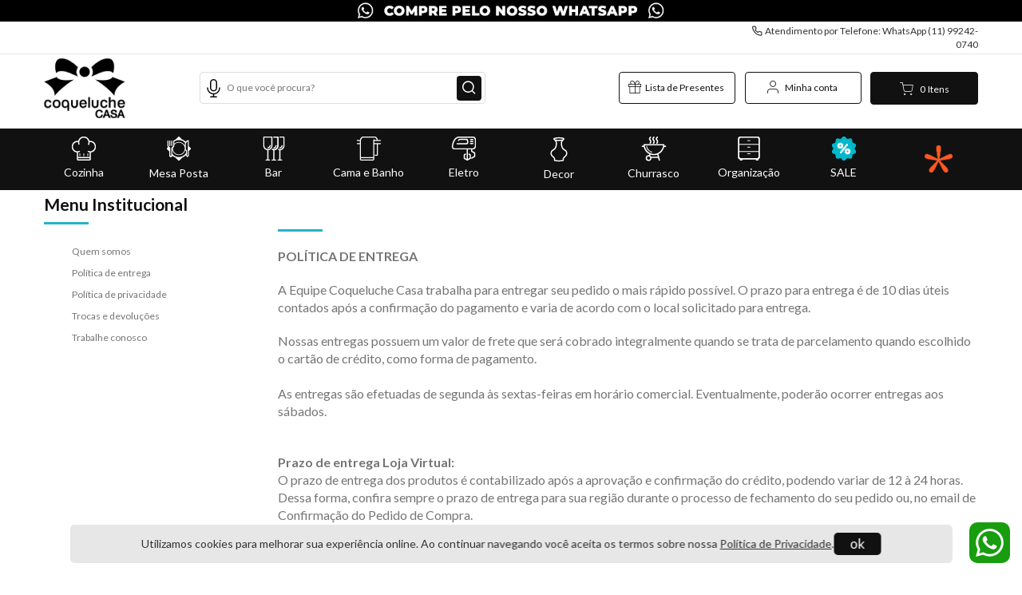

--- FILE ---
content_type: text/html; charset=utf-8
request_url: https://www.coqueluchecasa.com.br/entrega?&utmi_p=_nossas-lojas&utmi_pc=Html&utmi_cp=V1+10.07.19
body_size: 16558
content:
<!DOCTYPE html >
<html lang="pt" xmlns="http://www.w3.org/1999/xhtml" xmlns:vtex="http://www.vtex.com.br/2009/vtex-common" xmlns:vtex.cmc="http://www.vtex.com.br/2009/vtex-commerce">
  <head><meta name="language" content="pt-BR" />
<meta name="country" content="BRA" />
<meta name="currency" content="R$" />
<meta http-equiv="Content-Type" content="text/html;charset=utf-8" />
<meta name="description" content="Oferecemos uma ampla seleção de produtos de alta qualidade, desde utensílios domésticos, itens de decoração até cama, mesa e banho. Tudo isso com um atendimento personalizado e atencioso, para que você encontre tudo o que precisa para deixar sua casa mais bela e aconchegante." />
<meta name="Abstract" content="Coqueluche Casa I Casa e Decoração" />
<meta name="author" content="Coqueluche Casa" />
<meta name="copyright" content="Coqueluche Casa" />
<meta name="vtex-version" content="1.0.0.0" />
<meta http-equiv="pragma" content="no-cache" />
<meta name="viewport" content="width=device-width, initial-scale=1.0, maximum-scale=1.0, user-scalable=no" /><title>Entrega – coqueluchecasa</title><script type="text/javascript" language="javascript">var jscheckoutUrl = 'https://www.coqueluchecasa.com.br/checkout/#/cart';var jscheckoutAddUrl = 'https://www.coqueluchecasa.com.br/checkout/cart/add';var jscheckoutGiftListId = '';var jsnomeSite = 'coqueluchecasa';var jsnomeLoja = 'coqueluchecasa';var jssalesChannel = '1';var defaultStoreCurrency = 'R$';var localeInfo = {"CountryCode":"BRA","CultureCode":"pt-BR","CurrencyLocale":{"RegionDisplayName":"Brazil","RegionName":"BR","RegionNativeName":"Brasil","TwoLetterIsoRegionName":"BR","CurrencyEnglishName":"Brazilian Real","CurrencyNativeName":"Real","CurrencySymbol":"R$","ISOCurrencySymbol":"BRL","Locale":1046,"Format":{"CurrencyDecimalDigits":2,"CurrencyDecimalSeparator":",","CurrencyGroupSeparator":".","CurrencyGroupSize":3,"StartsWithCurrencySymbol":true},"FlagUrl":"http://www.geonames.org/flags/x/br.gif"}};</script> 
<script type="text/javascript" language="javascript">vtxctx = {"searchTerm":"entrega","isOrder":"0","isCheck":"0","isCart":"0","actionType":"","actionValue":"","login":null,"url":"www.coqueluchecasa.com.br","transurl":"www.coqueluchecasa.com.br"};</script> 
<script language="javascript" src="https://io.vtex.com.br/front-libs/jquery/1.8.3/jquery-1.8.3.min.js?v=1.0.0.0"   type="text/javascript"></script>
<script language="javascript" src="https://coqueluchecasa.vteximg.com.br/scripts/swfobject.js?v=1.0.0.0"   type="text/javascript"></script>
<script language="javascript" src="https://coqueluchecasa.vteximg.com.br/scripts/vtex.ajax.wait.js?v=1.0.0.0"   type="text/javascript"></script>
<script language="javascript" src="https://coqueluchecasa.vteximg.com.br/scripts/vtex.common.js?v=1.0.0.0"   type="text/javascript"></script>
<script language="javascript" src="https://vtex.vtexassets.com/_v/public/assets/v1/npm/@vtex/render-extension-loader@0.1.6/lib/render-extension-loader.js?v=1.0.0.0"   type="text/javascript"></script>
<script language="javascript" src="https://io.vtex.com.br/rc/rc.js?v=1.0.0.0"   type="text/javascript"></script>
<script language="javascript" src="https://activity-flow.vtex.com/af/af.js?v=1.0.0.0"   type="text/javascript"></script>
<script language="javascript" src="https://coqueluchecasa.vteximg.com.br/scripts/vtex.tagmanager.helper.js?v=1.0.0.0"   type="text/javascript"></script>
<script language="javascript" src="https://io.vtex.com.br/portal-ui/v1.21.0/scripts/vtex-events-all.min.js?v=1.0.0.0"   type="text/javascript"></script>
<script language="javascript" src="https://io.vtex.com.br/portal-ui/v1.21.0/scripts/vtex-analytics.js?v=1.0.0.0"   type="text/javascript"></script>
<script language="javascript" src="https://io.vtex.com.br/front-libs/front-i18n/0.7.2/vtex-i18n.min.js?v=1.0.0.0"   type="text/javascript"></script>
<script language="javascript" src="https://io.vtex.com.br/front-libs/front-utils/3.0.8/underscore-extensions.js?v=1.0.0.0"   type="text/javascript"></script>
<script language="javascript" src="https://coqueluchecasa.vteximg.com.br/scripts/currency-format.min.js?v=1.0.0.0"   type="text/javascript"></script>
<script language="javascript" src="https://io.vtex.com.br/front-libs/dustjs-linkedin/2.3.5/dust-core-2.3.5.min.js?v=1.0.0.0"   type="text/javascript"></script>
<script language="javascript" src="https://io.vtex.com.br/vtex.js/v2.13.1/vtex.min.js?v=1.0.0.0"   type="text/javascript"></script>
<script language="javascript" src="https://coqueluchecasa.vteximg.com.br/scripts/jquery.ui.core.js?v=1.0.0.0"   type="text/javascript"></script>
<script language="javascript" src="https://coqueluchecasa.vteximg.com.br/scripts/autocomplete/jquery.ui.widget.js?v=1.0.0.0"   type="text/javascript"></script>
<script language="javascript" src="https://coqueluchecasa.vteximg.com.br/scripts/autocomplete/jquery.ui.position.js?v=1.0.0.0"   type="text/javascript"></script>
<script language="javascript" src="https://coqueluchecasa.vteximg.com.br/scripts/autocomplete/jquery.ui.autocomplete.js?v=1.0.0.0"   type="text/javascript"></script>
<script language="javascript" src="https://coqueluchecasa.vteximg.com.br/scripts/vtex.commerce.search.js?v=1.0.0.0"   type="text/javascript"></script>
<script language="javascript" src="https://coqueluchecasa.vteximg.com.br/scripts/vtex.viewpart.fulltextsearchbox.js?v=1.0.0.0"   type="text/javascript"></script>
<script language="javascript" src="https://io.vtex.com.br/vtex-id-ui/3.28.0/vtexid-jquery.min.js?v=1.0.0.0"   type="text/javascript"></script>
<link rel="stylesheet" href="//cdn.quatrodigital.com/coqueluche-arquivos/CSS.coq.hog.qd-bootstrap-common.css" type="text/css" /><link rel="stylesheet" href="/arquivos/proex.style.min.css?v=48" type="text/css" /><link rel="stylesheet" href="//cdn.quatrodigital.com/coqueluche-arquivos/CSS.coq.hog.institucional.css" type="text/css" /><script src="https://maxcdn.bootstrapcdn.com/bootstrap/3.2.0/js/bootstrap.min.js"></script><script src="https://cdn.quatrodigital.com/coqueluche-arquivos/JS.coq.hog.functions.base.js" type="text/javascript"></script><script language="javascript">var ___scriptPathTransac = '';</script><script language="javascript">var ___scriptPath = '';</script>
<!-- Start - WebAnalyticsViewPart -->
<script> var defaultUtmFromFolder = '';</script>
<!-- CommerceContext.Current.VirtualFolder.Name: entrega -->

<script>
vtex.events.addData({"pageCategory":"entrega","pageDepartment":null,"pageUrl":"http://www.coqueluchecasa.com.br/entrega?utmi_cp=V1 10.07.19","pageTitle":"Entrega – coqueluchecasa","skuStockOutFromShelf":[],"skuStockOutFromProductDetail":[],"shelfProductIds":[],"accountName":"coqueluchecasa","pageFacets":[]});
</script>

<script>
(function(w,d,s,l,i){w[l]=w[l]||[];w[l].push({'gtm.start':
                            new Date().getTime(),event:'gtm.js'});var f=d.getElementsByTagName(s)[0],
                            j=d.createElement(s),dl=l!='dataLayer'?'&l='+l:'';j.async=true;j.src=
                            '//www.googletagmanager.com/gtm.js?id='+i+dl;f.parentNode.insertBefore(j,f);
                            })(window,document,'script','dataLayer','GTM-NLVQ98Q');
</script>

<script>
var helper = new vtexTagManagerHelper('otherView'); helper.init();
</script>

<!-- End - WebAnalyticsViewPart -->
<link rel="canonical" href="https://www.coqueluchecasa.com.br/entrega" /></head>
  <body class="institucional" data-qd-scroll-limit="200"><div class="ajax-content-loader" rel="/no-cache/callcenter/disclaimer"></div><!-- Header --><header><div class="header-qd-v1"><div class="header-qd-v1-topBanner">
  <img src="https://coqueluchecasa.vteximg.com.br/arquivos/Banner-topo-site-1920X40px (2).jpg?v=638858421086730000" />
</div><div class="header-qd-v1-topBannerMobile"></div><!-- Barra superior --><div class="header-qd-v1-top-bar hidden-xs hidden-sm"><div class="container"><div class="row"><div class="col-xs-12"><div class="header-qd-v1-topBartipBar"></div><div class="header-qd-v1-phone"><i class="fa fa-phone"></i> Atendimento por Telefone:
							WhatsApp (11) 99242-0740</div></div></div></div></div><!-- Barra superior --><!-- Conteúdo principal do header --><div class="header-qd-v1-content"><div class="fixed-btns-qd-v1-amazing-menu"><a class="header-qd-v1-amazing-menu-trigger" href="/busca" title="Abrir menu principal"><i class="fa fa-bars"></i></a></div><div class="container"><div class="row"><!-- Logo da Marca --><div class="col-md-2 col-xs-4 col-xs-offset-4 col-md-offset-0"><p class="header-qd-v1-brand"><a class="header-qd-v1-brand-link" href="/"><img src="https://coqueluchecasa.vteximg.com.br/arquivos/coq.hog.header-qd-v1-brand.png?v=636959602384600000" alt="Coqueluche" /></a></p></div><!-- Logo da Marca --><!-- Barra de busca --><div class="col-md-4 hidden-xs hidden-sm"><div class="row"><div class="col-lg-11 col-md-12"><div class="header-qd-v1-search search-voice"><button type="button" class="btn-voice"><svg version="1.1" xmlns="http://www.w3.org/2000/svg" xmlns:xlink="http://www.w3.org/1999/xlink" x="0px" y="0px" viewBox="0 0 250.189 250.189" style="enable-background:new 0 0 250.189 250.189;" xml:space="preserve">
                                            <g>
                                                <path d="M214.408,119.658c0-4.143-3.358-7.5-7.5-7.5s-7.5,3.357-7.5,7.5c0,40.976-33.337,74.313-74.313,74.313                                                     c-40.976,0-74.313-33.338-74.313-74.313c0-4.143-3.358-7.5-7.5-7.5s-7.5,3.357-7.5,7.5c0,46.722,36.062,85.173,81.813,88.995                                                     v26.536H84.188c-4.142,0-7.5,3.357-7.5,7.5c0,4.143,3.358,7.5,7.5,7.5h81.813c4.142,0,7.5-3.357,7.5-7.5c0-4.143-3.358-7.5-7.5-7.5                                                     h-33.407v-26.536C178.345,204.831,214.408,166.38,214.408,119.658z"></path>
                                                <path d="M125.094,168.064c26.692,0,48.407-21.715,48.407-48.406V48.406C173.501,21.715,151.786,0,125.094,0                                                     C98.403,0,76.688,21.715,76.688,48.406v71.252C76.688,146.35,98.403,168.064,125.094,168.064z M91.688,48.406                                                     c0-18.42,14.986-33.406,33.406-33.406c18.421,0,33.407,14.986,33.407,33.406v71.252c0,18.42-14.986,33.406-33.407,33.406                                                     c-18.42,0-33.406-14.986-33.406-33.406V48.406z"></path>
                                            </g>
                                        </svg></button><script type="text/javascript" language="javascript"> /*<![CDATA[*/ $(document).ready(function(){currentDept = '0'; enableFullTextSearchBox('ftBoxe9901c0688354e5481669f0513287272', 'ftDepte9901c0688354e5481669f0513287272', 'ftIdxe9901c0688354e5481669f0513287272', 'ftBtne9901c0688354e5481669f0513287272', '/SEARCHTERM?&utmi_p=_entrega&utmi_pc=BuscaFullText&utmi_cp=SEARCHTERM','O que você procura?' );}); /*]]>*/ </script><fieldset class="busca"><legend>Buscar</legend><label>Buscar</label><select id="ftDepte9901c0688354e5481669f0513287272"><option value="">Todo o Site</option><option value="1">Cozinha</option><option value="2">Mesa Posta</option><option value="3">Bar</option><option value="4">Cama e Banho</option><option value="5">Eletro</option><option value="6">Decor</option><option value="7">Churrasco</option><option value="8">Organização</option></select><input type="hidden" id=ftIdxe9901c0688354e5481669f0513287272 value="" /><input id="ftBoxe9901c0688354e5481669f0513287272" class="fulltext-search-box" type="text" size="20" accesskey="b" /><input id="ftBtne9901c0688354e5481669f0513287272" type="button" value="Buscar" class="btn-buscar" /></fieldset></div></div></div></div><!-- Barra de busca --><div class="col-md-6 col-xs-4"><!-- Cart link --><div class="header-qd-v1-cart"><a class="header-qd-v1-cart-link-trigger qd_cart_auto" href="/checkout" title="Clique para ver os itens no carrinho"><i class="fa fa-shopping-basket"></i><span class="qd_cart_qtt">--</span><span class="qd_items_text singular" style="display:none;">Item</span><span class="qd_items_text plural">Itens</span></a></div><!-- Cart link --><!-- Ações do Header (Login e Links) --><div class="header-qd-v1-actions"><i class="fa fa-user" aria-hidden="true"></i><span class="hidden-xs hidden-sm">Minha conta</span><div class="header-qd-v1-actions-dropdown"><div class="header-qd-v1-actions-dropdown-wrap"><div class="header-qd-v1-user-message"><script>
                                    $(document).ready(function () {
                                        vtexid.setScope('052b280e-cc38-4f60-bf36-997d65ca9612');
                                        vtexid.setScopeName('coqueluchecasa');
                                        $('body').on('click', '#login', function () {
                                            vtexid.start(
                                                    {
                                                        returnUrl: '/entrega?utmi_cp=V1+10.07.19',
                                                        userEmail: '',
                                                        locale: 'pt-BR',
                                                        forceReload: false
                                                    });
                                        });
                                    });
                                   </script><div class="ajax-content-loader" rel="/no-cache/user/welcome"></div></div><ul class="header-qd-v1-actions-btns"><li class="account-link"><a href="/giftlist"><i class="fa fa-gift" aria-hidden="true"></i>
												Lista de Presentes
											</a></li><li class="support-link"><a href="/account/orders#/profile"><i class="fa fa-user" aria-hidden="true"></i>
												Minha Conta
											</a></li><li class="orders-link"><a href="/account#/orders"><i class="fa fa-box" aria-hidden="true"></i>
												Meus Pedidos
											</a></li><li class="central-link"><a href="/atendimento"><i class="fa fa-phone" aria-hidden="true"></i>
												Central de Atendimento
											</a></li></ul></div></div></div><!-- Ações do Header (Login e Links) --><!-- Ações do Header (Login e Links) --><div class="header-qd-v1-actions header-qd-v1-actions-giftlist"><a href="/giftlist/" class="giftlistLink"><i class="fa fa-gift" aria-hidden="true"></i><span class="hidden-xs hidden-sm">Lista de Presentes</span></a><div class="header-qd-v1-actions-dropdown"><div class="header-qd-v1-actions-dropdown-wrap"><ul class="header-qd-v1-actions-btns"><li class="account-link"><a href="/giftlist/create"><i class="fa fa-file-alt" aria-hidden="true"></i>
												Criar Lista
											</a></li><li class="account-link"><a href="/giftlist/manage"><i class="fa fa-edit" aria-hidden="true"></i>
												Gerenciar Lista
											</a></li><li class="orders-link"><a href="/giftlist/#giftlist-qd-v1-home-search-scroll"><i class="fa fa-search" aria-hidden="true"></i>
												Buscar Lista
											</a></li></ul></div></div></div><!-- Ações do Header (Login e Links) --></div></div></div></div><!-- Conteúdo principal do header --><div class="mobile-search search-voice" style="display: none;"><button type="button" class="btn-voice"><svg version="1.1" xmlns="http://www.w3.org/2000/svg" xmlns:xlink="http://www.w3.org/1999/xlink" x="0px" y="0px" viewBox="0 0 250.189 250.189" style="enable-background:new 0 0 250.189 250.189;" xml:space="preserve">
                    <g>
                        <path d="M214.408,119.658c0-4.143-3.358-7.5-7.5-7.5s-7.5,3.357-7.5,7.5c0,40.976-33.337,74.313-74.313,74.313                             c-40.976,0-74.313-33.338-74.313-74.313c0-4.143-3.358-7.5-7.5-7.5s-7.5,3.357-7.5,7.5c0,46.722,36.062,85.173,81.813,88.995                             v26.536H84.188c-4.142,0-7.5,3.357-7.5,7.5c0,4.143,3.358,7.5,7.5,7.5h81.813c4.142,0,7.5-3.357,7.5-7.5c0-4.143-3.358-7.5-7.5-7.5                             h-33.407v-26.536C178.345,204.831,214.408,166.38,214.408,119.658z"></path>
                        <path d="M125.094,168.064c26.692,0,48.407-21.715,48.407-48.406V48.406C173.501,21.715,151.786,0,125.094,0                             C98.403,0,76.688,21.715,76.688,48.406v71.252C76.688,146.35,98.403,168.064,125.094,168.064z M91.688,48.406                             c0-18.42,14.986-33.406,33.406-33.406c18.421,0,33.407,14.986,33.407,33.406v71.252c0,18.42-14.986,33.406-33.407,33.406                             c-18.42,0-33.406-14.986-33.406-33.406V48.406z"></path>
                    </g>
                </svg></button><script type="text/javascript" language="javascript"> /*<![CDATA[*/ $(document).ready(function(){currentDept = '0'; enableFullTextSearchBox('ftBoxd260c839625641f3ad58d8e88cbf0af5', 'ftDeptd260c839625641f3ad58d8e88cbf0af5', 'ftIdxd260c839625641f3ad58d8e88cbf0af5', 'ftBtnd260c839625641f3ad58d8e88cbf0af5', '/SEARCHTERM?&utmi_p=_entrega&utmi_pc=BuscaFullText&utmi_cp=SEARCHTERM','O que você procura?' );}); /*]]>*/ </script><fieldset class="busca"><legend>Buscar</legend><label>Buscar</label><select id="ftDeptd260c839625641f3ad58d8e88cbf0af5"><option value="">Todo o Site</option><option value="1">Cozinha</option><option value="2">Mesa Posta</option><option value="3">Bar</option><option value="4">Cama e Banho</option><option value="5">Eletro</option><option value="6">Decor</option><option value="7">Churrasco</option><option value="8">Organização</option></select><input type="hidden" id=ftIdxd260c839625641f3ad58d8e88cbf0af5 value="" /><input id="ftBoxd260c839625641f3ad58d8e88cbf0af5" class="fulltext-search-box" type="text" size="20" accesskey="b" /><input id="ftBtnd260c839625641f3ad58d8e88cbf0af5" type="button" value="Buscar" class="btn-buscar" /></fieldset></div><!-- Amazing menu desktop --><nav><div class="header-qd-v1-amazing-menu-wrapper"><div class="container hidden-xs hidden-sm"><div class="row"><div class="col-xs-12"><div class="header-qd-v1-amazing-menu"><ul itemscope="itemscope" itemtype="http://schema.org/SiteNavigationElement">
	<li>
        <a href="/cozinha?PS=18" title="Cozinha" itemprop="url"><span class="qd_am_code qd-am-code" data-qdam-key="code"><img src="/arquivos/coq_cozinha.png?v=636991613958530000"></span>Cozinha</a>
        <ul>
            <li>
                <ul>
                    <li><a href="/cozinha/panelas-e-caçarolas" title="Panelas e Caçarolas" itemprop="url">Panelas e Caçarolas</a></li>
                    <li><a href="/cozinha/jogo-de-panelas" title="Jogo de Panelas" itemprop="url">Jogo de Panelas</a></li>
                    <li><a href="/cozinha/frigideiras-e-grelhas" title="Frigideiras, Woks e Grelhas" itemprop="url">Frigideiras, Woks e Grelhas</a></li>
                    <li><a href="/cozinha/chaleiras-e-leiteiras" title="Chaleiras, Leiteiras e Cafeteiras" itemprop="url">Chaleiras, Leiteiras e Cafeteiras</a></li>
                    <li><a href="/cozinha/fondue" title="Fondues e Rechauds" itemprop="url">Fondues e Rechauds</a></li>
                    <li><a href="/cozinha/formas-e-assadeiras" title="Formas e Assadeiras" itemprop="url">Formas e Assadeiras</a></li>
                </ul>
            </li>
            <li>
                <ul>
                    <li><a href="/cozinha/aventais-e-luvas" title="Aventais, Luvas e Panos" itemprop="url">Aventais, Luvas e Panos</a></li>
                    <li><a href="/busca?fq=H:503" title="Utensílios e Talheres" itemprop="url">Utensílios e Talheres</a></li>
                    <li><a href="/churrasco/tabuas" title="Tábuas de Cozinha" itemprop="url">Tábuas de Cozinha</a></li>
                    <li><a href="/cozinha/raladores?PS=18" title="Raladores" itemprop="url">Raladores</a></li>
                    <li><a href="/cozinha/moedores-e-saleiros" title="Moedores e Saleiros" itemprop="url">Moedores e Saleiros</a></li>
                    <li><a href="/cozinha/medidores" title="Medidores" itemprop="url">Medidores</a></li>
                </ul>
            </li>
            <li>
                <ul>
                    <li><a href="/cozinha/travessas" title="Travessas" itemprop="url">Travessas</a></li>
                    <li><a href="/cozinha/confeitaria" title="Confeitaria" itemprop="url">Confeitaria</a></li>
                    <li><a href="/cozinha/acessorios" title="Acessórios diversos" itemprop="url">Acessórios diversos</a></li>
                    <li><a href="/cozinha/facas" title="Facas" itemprop="url">Facas</a></li>
                    <li><a href="/organizacao/potes" title="Potes" itemprop="url">Potes</a></li>
                    <li><a href="/cozinha/cortadores-e-fatiadores" title="Cortadores e Fatiadores" itemprop="url">Cortadores e Fatiadores</a></li>
                </ul>
            </li>
            <li>
                <ul>
                    <li><a href="/cozinha/espremedores-e-amassadores" title="Espremedores e Amassadores" itemprop="url">Espremedores e Amassadores</a></li>
                    <li><a href="/cozinha/descascadores-e-batedores" title="Descascadores e Batedores" itemprop="url">Descascadores e Batedores</a></li>
                </ul>
            </li>
        </ul>
	</li>
	<li>
        <a href="/mesa-posta" title="Mesa Posta" itemprop="url"><span class="qd_am_code qd-am-code" data-qdam-key="code"><img src="/arquivos/coq_mesa.png?v=636991613078130000"></span>Mesa Posta</a>
        <ul>
            <li>
                <ul>
                    <li><a href="/mesa-posta/pratos" title="Pratos" itemprop="url">Pratos</a></li>
                    <li><a href="/mesa-posta/xicaras" title="Xícaras" itemprop="url">Xícaras</a></li>
                    <li><a href="/mesa-posta/canecas" title="Canecas" itemprop="url">Canecas</a></li>
                    <li><a href="/cozinha/bowls-e-tigelas" title="Bowls e Tigelas" itemprop="url">Bowls e Tigelas</a></li>
                    <li><a href="/bar/tacas" title="Jogo de Taças" itemprop="url">Jogo de Taças</a></li>
                    <li><a href="/mesa-posta/jarras" title="jarras" itemprop="url">Jarras</a></li>
                </ul>
            </li>
            <li>
                <ul>
                    <li><a href="/mesa-posta/faqueiros-e-talheres" title="Faqueiros e Talheres" itemprop="url">Faqueiros e Talheres</a></li>
                    <li><a href="/mesa-posta/travessas" title="Travessas" itemprop="url">Travessas</a></li>
                    <li><a href="/mesa-posta/saladeiras" title="Saladeiras" itemprop="url">Saladeiras</a></li>
                    <li><a href="/mesa-posta/galheteiros" title="Galheteiros" itemprop="url">Galheteiros</a></li>
                    <li><a href="/mesa-posta/acucareiros" title="Açucareiros" itemprop="url">Açucareiros</a></li>
                    <li><a href="/mesa-posta/manteigueiras" title="Manteigueiras" itemprop="url">Manteigueiras</a></li>
                </ul>
            </li>
            <li>
                <ul>
                    <li><a href="/mesa-posta/garrafas" title="Garrafas" itemprop="url">Garrafas</a></li>
                    <li><a href="/busca?fq=H:504" title="Porta Bolo e Pão" itemprop="url">Porta Bolo e Pão</a></li>
                    <li><a href="/mesa-posta/porta-guardanapo" title="Porta Guardanapo" itemprop="url">Porta Guardanapo</a></li>
                    <li><a href="/mesa-posta/queijeiras" title="Queijeiras" itemprop="url">Queijeiras</a></li>
                    <li><a href="/mesa-posta/bules" title="Bules" itemprop="url">Bules</a></li>
                    <li><a href="/mesa-posta/toalhas-de-mesa" title="Toalhas de Mesa" itemprop="url">Toalhas de Mesa</a></li>
                </ul>
            </li>
            <li>
                <ul>
                    <li><a href="/mesa-posta/bandejas" title="Bandejas" itemprop="url">Bandejas</a></li>
                    <li><a href="/mesa-posta/lugares-americanos" title="Lugares Americanos" itemprop="url">Lugares Americanos</a></li>
                    <li><a href="/mesa-posta/sousplat" title="Sousplats" itemprop="url">Sousplats</a></li>
                    <li><a href="/mesa-posta/petisqueiras" title="Petisqueiras" itemprop="url">Petisqueiras</a></li>
                    <li><a href="/mesa-posta/meleiras" title="Meleiras" itemprop="url">Meleiras</a></li>
                    <li><a href="/mesa-posta/utensilios" title="Acessórios para Mesa Posta" itemprop="url">Acessórios para Mesa Posta</a></li>
                </ul>
            </li>
		</ul>
	</li>
	<li>
        <a href="/Bar" title=" Bar" itemprop="url"><span class="qd_am_code qd-am-code" data-qdam-key="code"><img src="/arquivos/coq_bar.png?v=636991613782630000"></span> Bar</a>
        <ul>
            <li>
                <ul>
                    <li><a href="/bar/tacas" title="Taças" itemprop="url">Taças</a></li>
                    <li><a href="/busca?fq=H:505" title="Copos e Canecas" itemprop="url">Copos e Canecas</a></li>
                    <li><a href="/mesa-posta/jarras" title="Jarras e Moringas" itemprop="url">Jarras e Moringas</a></li>
                    <li><a href="/busca?fq=H:508" title="Abridores" itemprop="url">Abridores</a></li>
                    <li><a href="/busca?fq=H:506" title="Adegas e Carrinhos" itemprop="url">Adegas e Carrinhos</a></li>
                    <li><a href="/bar/baldes-de-gelo-e-champanheiras" title="Baldes de Gelo e Champanheiras" itemprop="url">Baldes de Gelo e Champanheiras</a></li>
                </ul>
            </li>
            <li>
                <ul>
                    <li><a href="/bar/decanters" title="Decanters" itemprop="url">Decanters</a></li>
                    <li><a href="/bar/coqueteleiras" title="Coqueteleiras" itemprop="url">Coqueteleiras</a></li>
                    <li><a href="/bar/porta-copos" title="Porta Copos" itemprop="url">Porta Copos</a></li>
                    <li><a href="/bar/coolers" title="Coolers" itemprop="url">Coolers</a></li>
                    <li><a href="/bar/acessorios-para-vinho" title="Acessório para Vinho" itemprop="url">Acessório para Vinho</a></li>
                    <li><a href="/bar/pingometro" title="Pingômetros" itemprop="url">Pingômetros</a></li>
                </ul>
            </li>
            <li>
                <ul>
                    <li><a href="/busca?fq=H:509" title="Utensílios" itemprop="url">Utensílios</a></li>
                </ul>
            </li>
		</ul>
	</li>
	<li>
        <a href="/cama-e-banho?PS=18" title="Cama e Banho" itemprop="url"><span class="qd_am_code qd-am-code" data-qdam-key="code"><img src="/arquivos/coq_cama.png?v=636991613627000000"></span>Cama e Banho</a>
		<ul>
            <li>
                <ul>
                    <li><a href="/cama-e-banho/toalhas?PS=18" title="Toalhas de Banho" itemprop="url">Toalhas de Banho</a></li>
                    <li><a href="/cama-e-banho/praia" title="Praia e Piscina" itemprop="url">Praia e Piscina</a></li>
                    <li><a href="/cama-e-banho/pisos" title="Pisos e Tapetes" itemprop="url">Pisos e Tapetes</a></li>
                    <li><a href="/cama-e-banho/roupao" title="Roupão" itemprop="url">Roupão</a></li>
                    <li><a href="/cama-e-banho/mantas" title="Mantas" itemprop="url">Mantas</a></li>
                    <li><a href="/cama-e-banho/cobertor" title="Cobertores" itemprop="url">Cobertores</a></li>
                </ul>
            </li>
            <li>
                <ul>
                    <li><a href="/cama-e-banho/edredom?PS=18" title="Edredons" itemprop="url">Edredons</a></li>
                    <li><a href="/cama-e-banho/fronhas-e-protetores" title="Fronhas e Protetores" itemprop="url">Fronhas e Protetores</a></li>
                    <li><a href="/cama-e-banho/jogo-de-cama" title="Jogos de Cama" itemprop="url">Jogos de Cama</a>
                    <li><a href="/cama-e-banho/cobreleito" title="cobreleito" itemprop="url">Cobre Leitos</a></li>
                    <li><a href="/cama-e-banho/travesseiro" title="travesseiro" itemprop="url">Travesseiros</a></li>
                    <li><a href="/cama-e-banho/infantil" title="Coleção Infantil" itemprop="url">Coleção Infantil</a></li>
                </ul>
            </li>
			<li>
                <ul>
                    <li>
                        <span>Compre por tamanho:</span>
                        <ul>
                            <li><a href="/cama-e-banho/jogo-de-cama/king?PS=18" title="king" itemprop="url">King</a></li>
                            <li><a href="/cama-e-banho/jogo-de-cama/queen?PS=18" title="queen" itemprop="url">Queen</a></li>
                            <li><a href="/cama-e-banho/jogo-de-cama/casal?PS=18" title="casal" itemprop="url">Casal</a></li>
                            <li><a href="/cama-e-banho/jogo-de-cama/solteiro?PS=18" title="solteiro" itemprop="url">Solteiro</a></li>
                        </ul>
                    </li>
                </ul>
            </li>
		</ul>
	</li>
    <li>
        <a href="/eletro?PS=18" title="Eletro" itemprop="url"><span class="qd_am_code qd-am-code" data-qdam-key="code"><img src="/arquivos/coq_eletro.png?v=636991613223570000"></span>Eletro</a>
        <ul>
            <li>
                <ul>
                    <li><a href="/eletro/chaleiras-eletricas" title="Chaleiras Elétricas" itemprop="url">Chaleiras Elétricas</a></li>
                    <li><a href="/eletro/cafeteiras-e-maquinas-de-cafe" title="Cafeteiras e Máquinas de Café" itemprop="url">Cafeteiras e Máquinas de Café</a></li>
                    <li><a href="/eletro/batedeiras-e-processadores" title="Batedeiras e Processadores" itemprop="url">Batedeiras e Processadores</a></li>
                    <li><a href="/eletro/espremedores" title="Espremedores" itemprop="url">Espremedores</a></li>
                    <li><a href="/eletro/forno-eletrico" title="Forno Elétrico" itemprop="url">Forno Elétrico</a></li>
                    <li><a href="/eletro/liquidificadores-e-mixers" title="Liquidificadores e Mixers" itemprop="url">Liquidificadores e Mixers</a></li>
                </ul>
            </li>
			<li>
                <ul>
                    <li><a href="/eletro/torradeiras-e-sanduicheiras" title="Torradeiras e Sanduicheiras" itemprop="url">Torradeiras e Sanduicheiras</a></li>
                    <li><a href="/eletro/panelas-eletricas" title="Panelas Elétricas" itemprop="url">Panelas Elétricas</a></li>
                    <li><a href="/eletro/grelhas-eletricas" title="Grelhas Elétricas" itemprop="url">Grelhas Elétricas</a></li>
                    <li><a href="/eletro/adegas" title="Adegas" itemprop="url">Adegas</a></li>
                    <li><a href="/eletro/ferros-de-passar" title="Ferros de Passar" itemprop="url">Ferros de Passar</a></li>
                    <li><a href="/eletro/churrasqueiras" title="Churrasqueiras" itemprop="url">Churrasqueiras</a></li>
                </ul>
            </li>
		</ul>
    </li>
    <li>
        <a href="/decoracao" title="Decor" itemprop="url"><span class="qd_am_code qd-am-code" data-qdam-key="code"><img src="/arquivos/coq_decor.png?v=636991613352170000"></span>Decor</a>
        <ul>
            <li>
                <ul>
                    <li><a href="/decor/enfeites" title="Enfeites" itemprop="url">Enfeites</a></li>
                    <li><a href="/decor/vasos" title="Vasos" itemprop="url">Vasos</a></li>
                    <li><a href="/decor/centros-de-mesa" title="centro de mesa" itemprop="url">Centros de Mesa</a></li>
                    <li><a href="/decor/almofadas" title="Almofadas" itemprop="url">Almofadas</a></li>
                    <li><a href="/cama-e-banho/mantas" title="Mantas Decorativas" itemprop="url">Mantas Decorativas</a></li>
                    <li><a href="/decor/porta-retratos" title="Porta Retratos" itemprop="url">Porta Retratos</a></li>
                </ul>
            </li>
			<li>
                <ul>
                    <li><a href="/decor/bombonieres" title="Bombonieres" itemprop="url">Bombonieres</a></li>
                    <li><a href="/decor/tapetes-e-passadeiras" title="Tapetes, Passadeiras e Capachos" itemprop="url">Tapetes, Passadeiras e Capachos</a></li>
                    <li><a href="/decor/lareiras" title="Lareiras" itemprop="url">Lareiras</a></li>
                    <li><a href="/decor/cestos" title="Cestos" itemprop="url">Cestos</a></li>
                    <li><a href="/mesa-posta/bandejas" title="Bandejas" itemprop="url">Bandejas</a></li>
                    <li><a href="/decor/quadros-e-placas" title="Quadros e Placas" itemprop="url">Quadros e Placas</a></li>
                </ul>
            </li>
			<li>
                <ul>
                    <li><a href="/decor/flores-artificiais" title="Flores Artificiais" itemprop="url">Flores Artificiais</a></li>
                    <li><a href="/decor/velas" title="Velas" itemprop="url">Velas e Fragrâncias</a></li>
                    <li><a href="/decor/moveis" title="moveis" itemprop="url">Móveis</a></li>
                    <li><a href="/decor/diversos" title="diversos" itemprop="url">Diversos</a></li>
                </ul>
            </li>
		</ul>
    </li>
	<li>
        <a href="/churrasco" title="Churrasco" itemprop="url"><span class="qd_am_code qd-am-code" data-qdam-key="code"><img src="/arquivos/coq_churras.png?v=636991613497670000"></span>Churrasco</a>
		<ul>
            <li>
                <ul>
                    <li><a href="/churrasco/tabuas" title="Tábuas" itemprop="url">Tábuas</a></li>
                    <li><a href="/churrasco/churrasqueiras" title="Churrasqueiras" itemprop="url">Churrasqueiras</a></li>
                    <li><a href="/churrasco/facas" title="Facas para Churrasco" itemprop="url">Facas para Churrasco</a></li>
                    <li><a href="/churrasco/moedores-e-saleiros" title="Moedores e Saleiros" itemprop="url">Moedores e Saleiros</a></li>
                    <li><a href="/cozinha/aventais-e-luvas" title="Aventais e Luvas" itemprop="url">Aventais e Luvas</a></li>
                    <li><a href="/churrasco/utensilios-de-churrasco" title="Acessórios de Churrasco" itemprop="url">Acessórios de Churrasco</a></li>
                </ul>
            </li>
			<li>
                <ul>
                    <li><a href="/churrasco/kits-de-churrasco " title="Kits de Churrasco " itemprop="url">Kits de Churrasco </a></li>
                    <li><a href="/churrasco/carrinhos" title="Carrinhos" itemprop="url">Carrinhos</a></li>
                </ul>
            </li>
	   </ul>
	</li>
	<li>
        <a href="/organizacao" title="Organização" itemprop="url"><span class="qd_am_code qd-am-code" data-qdam-key="code"><img src="/arquivos/coq_organ.png?v=636991612925970000"></span>Organização</a>
		<ul>
            <li>
                <ul>
                    <li><a href="/organizacao/lixeiras" title="Lixeiras" itemprop="url">Lixeiras</a></li>
                    <li><a href="/organizacao/acessorios-para--banheiro?PS=18" title="Kits e Acessórios de Banheiro" itemprop="url">Kits e Acessórios de Banheiro</a></li>
                    <li><a href="/organizacao/caixas-organizadoras" title="Caixas Organizadoras" itemprop="url">Caixas Organizadoras</a></li>
                    <li><a href="/organizacao/diversos" title="Closet e Acessórios" itemprop="url">Closet e Acessórios</a></li>
                    <li><a href="/organizacao/acessorios-para-pia?PS=18" title="Acessórios para Pia" itemprop="url">Acessórios para Pia</a></li>
                    <li><a href="/organizacao/lavanderia" title="Utensílios de Lavanderia e Limpeza" itemprop="url">Utensílios de Lavanderia e Limpeza</a></li>
                </ul>
            </li>
	   </ul>
	</li>
	<li><a href="/busca?fq=H:761" title="SALE" itemprop="url"><span class="qd_am_code qd-am-code" data-qdam-key="code"><img src="/arquivos/coq_sale.png?v=636991612777430000"></span>SALE</a></li>
    <li><a href="/todasseguras" title="Todas Seguras" itemprop="url"><span class="qd_am_code qd-am-code" data-qdam-key="code"><img src="/arquivos/icone-todasseguras.png?v=638246082853430000" style="width: 35px;"></span></a></li>
</ul><!-- ATENÇÃO, esse erro prejudica a performance do seu site, o conteudo de nome 26/09/2023 não foi renderizado por nao ser um XDocument válido, erro: - The 'img' start tag on line 3 position 123 does not match the end tag of 'span'. Line 3, position 161.--></div></div></div></div></div></nav><!-- Amazing menu desktop --></div><!-- Amazing menu mobile --><div class="header-qd-v1-amazing-menu-mobile-wrapper"><div class="row"><div class="col-xs-12"><div class="header-qd-v1-amazing-menu-mobile-top"><div class="header-qd-v1-user-message"><div><div class="welcome"><i class="fa fa-user" aria-hidden="true"></i><script>
                                    $(document).ready(function () {
                                        vtexid.setScope('052b280e-cc38-4f60-bf36-997d65ca9612');
                                        vtexid.setScopeName('coqueluchecasa');
                                        $('body').on('click', '#login', function () {
                                            vtexid.start(
                                                    {
                                                        returnUrl: '/entrega?utmi_cp=V1+10.07.19',
                                                        userEmail: '',
                                                        locale: 'pt-BR',
                                                        forceReload: false
                                                    });
                                        });
                                    });
                                   </script><div class="ajax-content-loader" rel="/no-cache/user/welcome"></div><a href="javascript: void(0);"><svg height="329pt" viewBox="0 0 329.26933 329" width="329pt" xmlns="http://www.w3.org/2000/svg" id="fi_1828778"><path d="m194.800781 164.769531 128.210938-128.214843c8.34375-8.339844 8.34375-21.824219 0-30.164063-8.339844-8.339844-21.824219-8.339844-30.164063 0l-128.214844 128.214844-128.210937-128.214844c-8.34375-8.339844-21.824219-8.339844-30.164063 0-8.34375 8.339844-8.34375 21.824219 0 30.164063l128.210938 128.214843-128.210938 128.214844c-8.34375 8.339844-8.34375 21.824219 0 30.164063 4.15625 4.160156 9.621094 6.25 15.082032 6.25 5.460937 0 10.921875-2.089844 15.082031-6.25l128.210937-128.214844 128.214844 128.214844c4.160156 4.160156 9.621094 6.25 15.082032 6.25 5.460937 0 10.921874-2.089844 15.082031-6.25 8.34375-8.339844 8.34375-21.824219 0-30.164063zm0 0"></path></svg>Fechar</a></div></div></div></div><nav><div class="header-qd-v1-amazing-menu-mobile"><ul itemscope="itemscope" itemtype="http://schema.org/SiteNavigationElement">
    <li>
        <a href="/cozinha?PS=18" title="Cozinha" itemprop="url"><span class="qd_am_code qd-am-code" data-qdam-key="code"><img src="/arquivos/coq_cozinha.png?v=636991613958530000"></span>Cozinha</a>
        <ul>
            <li><a href="/cozinha/panelas-e-caçarolas" title="Panelas e Caçarolas" itemprop="url">Panelas e Caçarolas</a></li>
            <li><a href="/cozinha/jogo-de-panelas" title="Jogo de Panelas" itemprop="url">Jogo de Panelas</a></li>
            <li><a href="/cozinha/frigideiras-e-grelhas" title="Frigideiras, Woks e Grelhas" itemprop="url">Frigideiras, Woks e Grelhas</a></li>
            <li><a href="/cozinha/chaleiras-e-leiteiras" title="Chaleiras, Leiteiras e Cafeteiras" itemprop="url">Chaleiras, Leiteiras e Cafeteiras</a></li>
            <li><a href="/cozinha/fondue" title="Fondues e Rechauds" itemprop="url">Fondues e Rechauds</a></li>
            <li><a href="/cozinha/formas-e-assadeiras" title="Formas e Assadeiras" itemprop="url">Formas e Assadeiras</a></li>
            <li><a href="/cozinha/aventais-e-luvas" title="Aventais, Luvas e Panos" itemprop="url">Aventais, Luvas e Panos</a></li>
            <li><a href="/busca?fq=H:503" title="Utensílios e Talheres" itemprop="url">Utensílios e Talheres</a></li>
            <li><a href="/churrasco/tabuas" title="Tábuas de Cozinha" itemprop="url">Tábuas de Cozinha</a></li>
            <li><a href="/cozinha/raladores?PS=18" title="Raladores" itemprop="url">Raladores</a></li>
            <li><a href="/cozinha/moedores-e-saleiros" title="Moedores e Saleiros" itemprop="url">Moedores e Saleiros</a></li>
            <li><a href="/cozinha/medidores" title="Medidores" itemprop="url">Medidores</a></li>
            <li><a href="/cozinha/travessas" title="Travessas" itemprop="url">Travessas</a></li>
            <li><a href="/cozinha/confeitaria" title="Confeitaria" itemprop="url">Confeitaria</a></li>
            <li><a href="/cozinha/acessorios" title="Acessórios diversos" itemprop="url">Acessórios diversos</a></li>
            <li><a href="/cozinha/facas" title="Facas" itemprop="url">Facas</a></li>
            <li><a href="/organizacao/potes" title="Potes" itemprop="url">Potes</a></li>
            <li><a href="/cozinha/cortadores-e-fatiadores" title="Cortadores e Fatiadores" itemprop="url">Cortadores e Fatiadores</a></li>
            <li><a href="/cozinha/espremedores-e-amassadores" title="Espremedores e Amassadores" itemprop="url">Espremedores e Amassadores</a></li>
            <li><a href="/cozinha/descascadores-e-batedores" title="Descascadores e Batedores" itemprop="url">Descascadores e Batedores</a></li>
	   </ul>
	</li>
	<li>
        <a href="/mesa-posta" title="Mesa Posta" itemprop="url"><span class="qd_am_code qd-am-code" data-qdam-key="code"><img src="/arquivos/coq_mesa.png?v=636991613078130000"></span>Mesa Posta</a>
        <ul>
            <li><a href="/mesa-posta/pratos" title="Pratos" itemprop="url">Pratos</a></li>
            <li><a href="/mesa-posta/xicaras" title="Xícaras" itemprop="url">Xícaras</a></li>
            <li><a href="/mesa-posta/canecas" title="Canecas" itemprop="url">Canecas</a></li>
            <li><a href="/cozinha/bowls-e-tigelas" title="Bowls e Tigelas" itemprop="url">Bowls e Tigelas</a></li>
            <li><a href="/bar/tacas" title="Jogo de Taças" itemprop="url">Jogo de Taças</a></li>
            <li><a href="/mesa-posta/jarras" title="jarras" itemprop="url">Jarras</a></li>
            <li><a href="/mesa-posta/faqueiros-e-talheres" title="Faqueiros e Talheres" itemprop="url">Faqueiros e Talheres</a></li>
            <li><a href="/mesa-posta/travessas" title="Travessas" itemprop="url">Travessas</a></li>
            <li><a href="/mesa-posta/saladeiras" title="Saladeiras" itemprop="url">Saladeiras</a></li>
            <li><a href="/mesa-posta/galheteiros" title="Galheteiros" itemprop="url">Galheteiros</a></li>
            <li><a href="/mesa-posta/acucareiros" title="Açucareiros" itemprop="url">Açucareiros</a></li>
            <li><a href="/mesa-posta/manteigueiras" title="Manteigueiras" itemprop="url">Manteigueiras</a></li>
            <li><a href="/mesa-posta/garrafas" title="Garrafas" itemprop="url">Garrafas</a></li>
            <li><a href="/busca?fq=H:504" title="Porta Bolo e Pão" itemprop="url">Porta Bolo e Pão</a></li>
            <li><a href="/mesa-posta/porta-guardanapo" title="Porta Guardanapo" itemprop="url">Porta Guardanapo</a></li>
            <li><a href="/mesa-posta/queijeiras" title="Queijeiras" itemprop="url">Queijeiras</a></li>
            <li><a href="/mesa-posta/bules" title="Bules" itemprop="url">Bules</a></li>
            <li><a href="/mesa-posta/toalhas-de-mesa" title="Toalhas de Mesa" itemprop="url">Toalhas de Mesa</a></li>
            <li><a href="/mesa-posta/bandejas" title="Bandejas" itemprop="url">Bandejas</a></li>
            <li><a href="/mesa-posta/lugares-americanos" title="Lugares Americanos" itemprop="url">Lugares Americanos</a></li>
            <li><a href="/mesa-posta/sousplat" title="Sousplats" itemprop="url">Sousplats</a></li>
            <li><a href="/mesa-posta/petisqueiras" title="Petisqueiras" itemprop="url">Petisqueiras</a></li>
            <li><a href="/mesa-posta/meleiras" title="Meleiras" itemprop="url">Meleiras</a></li>
            <li><a href="/mesa-posta/utensilios" title="Acessórios para Mesa Posta" itemprop="url">Acessórios para Mesa Posta</a></li>
	   </ul>
	</li>
	<li>
        <a href="/Bar" title=" Bar" itemprop="url"><span class="qd_am_code qd-am-code" data-qdam-key="code"><img src="/arquivos/coq_bar.png?v=636991613782630000"></span> Bar</a>
        <ul>
            <li><a href="/bar/tacas" title="Taças" itemprop="url">Taças</a></li>
            <li><a href="/busca?fq=H:505" title="Copos e Canecas" itemprop="url">Copos e Canecas</a></li>
            <li><a href="/mesa-posta/jarras" title="Jarras e Moringas" itemprop="url">Jarras e Moringas</a></li>
            <li><a href="/busca?fq=H:508" title="Abridores" itemprop="url">Abridores</a></li>
            <li><a href="/busca?fq=H:506" title="Adegas e Carrinhos" itemprop="url">Adegas e Carrinhos</a></li>
            <li><a href="/bar/baldes-de-gelo-e-champanheiras" title="Baldes de Gelo e Champanheiras" itemprop="url">Baldes de Gelo e Champanheiras</a></li>
            <li><a href="/bar/decanters" title="Decanters" itemprop="url">Decanters</a></li>
            <li><a href="/bar/coqueteleiras" title="Coqueteleiras" itemprop="url">Coqueteleiras</a></li>
            <li><a href="/bar/porta-copos" title="Porta Copos" itemprop="url">Porta Copos</a></li>
            <li><a href="/bar/coolers" title="Coolers" itemprop="url">Coolers</a></li>
            <li><a href="/bar/acessorios-para-vinho" title="Acessório para Vinho" itemprop="url">Acessório para Vinho</a></li>
            <li><a href="/bar/pingometro" title="Pingômetros" itemprop="url">Pingômetros</a></li>
            <li><a href="/busca?fq=H:509" title="Utensílios" itemprop="url">Utensílios</a></li>
	   </ul>
	</li>
	<li>
        <a href="/cama-e-banho?PS=18" title="Cama e Banho" itemprop="url"><span class="qd_am_code qd-am-code" data-qdam-key="code"><img src="/arquivos/coq_cama.png?v=636991613627000000"></span>Cama e Banho</a>
        <ul>
            <li><a href="/cama-e-banho/toalhas?PS=18" title="Toalhas de Banho" itemprop="url">Toalhas de Banho</a></li>
            <li><a href="/cama-e-banho/praia" title="Praia e Piscina" itemprop="url">Praia e Piscina</a></li>
            <li><a href="/cama-e-banho/pisos" title="Pisos e Tapetes" itemprop="url">Pisos e Tapetes</a></li>
            <li><a href="/cama-e-banho/roupao" title="Roupão" itemprop="url">Roupão</a></li>
            <li><a href="/cama-e-banho/mantas" title="Mantas" itemprop="url">Mantas</a></li>
            <li><a href="/cama-e-banho/cobertor" title="Cobertores" itemprop="url">Cobertores</a></li>
            <li><a href="/cama-e-banho/edredom?PS=18" title="Edredons" itemprop="url">Edredons</a></li>
            <li><a href="/cama-e-banho/fronhas-e-protetores" title="Fronhas e Protetores" itemprop="url">Fronhas e Protetores</a></li>
            <li><a href="/cama-e-banho/jogo-de-cama" title="Jogos de Cama" itemprop="url">Jogos de Cama</a>
            <li><a href="/cama-e-banho/cobreleito" title="cobreleito" itemprop="url">Cobre Leitos</a></li>
            <li><a href="/cama-e-banho/travesseiro" title="travesseiro" itemprop="url">Travesseiros</a></li>
            <li><a href="/cama-e-banho/infantil" title="Coleção Infantil" itemprop="url">Coleção Infantil</a></li>
            <li>
                <span>Compre por tamanho:</span>
                <ul>
                    <li><a href="/cama-e-banho/jogo-de-cama/king?PS=18" title="king" itemprop="url">King</a></li>
                    <li><a href="/cama-e-banho/jogo-de-cama/queen?PS=18" title="queen" itemprop="url">Queen</a></li>
                    <li><a href="/cama-e-banho/jogo-de-cama/casal?PS=18" title="casal" itemprop="url">Casal</a></li>
                    <li><a href="/cama-e-banho/jogo-de-cama/solteiro?PS=18" title="solteiro" itemprop="url">Solteiro</a></li>
                </ul>
            </li>
	   </ul>
	</li>
	<li>
        <a href="/eletro?PS=18" title="Eletro" itemprop="url"><span class="qd_am_code qd-am-code" data-qdam-key="code"><img src="/arquivos/coq_eletro.png?v=636991613223570000"></span>Eletro</a>
        <ul>
            <li><a href="/eletro/chaleiras-eletricas" title="Chaleiras Elétricas" itemprop="url">Chaleiras Elétricas</a></li>
            <li><a href="/eletro/cafeteiras-e-maquinas-de-cafe" title="Cafeteiras e Máquinas de Café" itemprop="url">Cafeteiras e Máquinas de Café</a></li>
            <li><a href="/eletro/batedeiras-e-processadores" title="Batedeiras e Processadores" itemprop="url">Batedeiras e Processadores</a></li>
            <li><a href="/eletro/espremedores" title="Espremedores" itemprop="url">Espremedores</a></li>
            <li><a href="/eletro/forno-eletrico" title="Forno Elétrico" itemprop="url">Forno Elétrico</a></li>
            <li><a href="/eletro/liquidificadores-e-mixers" title="Liquidificadores e Mixers" itemprop="url">Liquidificadores e Mixers</a></li>
            <li><a href="/eletro/torradeiras-e-sanduicheiras" title="Torradeiras e Sanduicheiras" itemprop="url">Torradeiras e Sanduicheiras</a></li>
            <li><a href="/eletro/panelas-eletricas" title="Panelas Elétricas" itemprop="url">Panelas Elétricas</a></li>
            <li><a href="/eletro/grelhas-eletricas" title="Grelhas Elétricas" itemprop="url">Grelhas Elétricas</a></li>
            <li><a href="/eletro/adegas" title="Adegas" itemprop="url">Adegas</a></li>
            <li><a href="/eletro/ferros-de-passar" title="Ferros de Passar" itemprop="url">Ferros de Passar</a></li>
            <li><a href="/eletro/churrasqueiras" title="Churrasqueiras" itemprop="url">Churrasqueiras</a></li>
	   </ul>
	</li>
	<li>
        <a href="/decoracao" title="Decor" itemprop="url"><span class="qd_am_code qd-am-code" data-qdam-key="code"><img src="/arquivos/coq_decor.png?v=636991613352170000"></span>Decor</a>
        <ul>
            <li><a href="/decor/enfeites" title="Enfeites" itemprop="url">Enfeites</a></li>
            <li><a href="/decor/vasos" title="Vasos" itemprop="url">Vasos</a></li>
            <li><a href="/decor/centros-de-mesa" title="centro de mesa" itemprop="url">Centros de Mesa</a></li>
            <li><a href="/decor/almofadas" title="Almofadas" itemprop="url">Almofadas</a></li>
            <li><a href="/cama-e-banho/mantas" title="Mantas Decorativas" itemprop="url">Mantas Decorativas</a></li>
            <li><a href="/decor/porta-retratos" title="Porta Retratos" itemprop="url">Porta Retratos</a></li>
            <li><a href="/decor/bombonieres" title="Bombonieres" itemprop="url">Bombonieres</a></li>
            <li><a href="/decor/tapetes-e-passadeiras" title="Tapetes, Passadeiras e Capachos" itemprop="url">Tapetes, Passadeiras e Capachos</a></li>
            <li><a href="/decor/lareiras" title="Lareiras" itemprop="url">Lareiras</a></li>
            <li><a href="/decor/cestos" title="Cestos" itemprop="url">Cestos</a></li>
            <li><a href="/mesa-posta/bandejas" title="Bandejas" itemprop="url">Bandejas</a></li>
            <li><a href="/decor/quadros-e-placas" title="Quadros e Placas" itemprop="url">Quadros e Placas</a></li>
            <li><a href="/decor/flores-artificiais" title="Flores Artificiais" itemprop="url">Flores Artificiais</a></li>
            <li><a href="/decor/velas" title="Velas e Fragrâncias" itemprop="url">Velas</a></li>
            <li><a href="/decor/moveis" title="moveis" itemprop="url">Móveis</a></li>
            <li><a href="/decor/diversos" title="diversos" itemprop="url">Diversos</a></li>
	   </ul>
	</li>
	<li>
        <a href="/churrasco" title="Churrasco" itemprop="url"><span class="qd_am_code qd-am-code" data-qdam-key="code"><img src="/arquivos/coq_churras.png?v=636991613497670000"></span>Churrasco</a>
        <ul>
            <li><a href="/churrasco/tabuas" title="Tábuas" itemprop="url">Tábuas</a></li>
            <li><a href="/churrasco/churrasqueiras" title="Churrasqueiras" itemprop="url">Churrasqueiras</a></li>
            <li><a href="/churrasco/facas" title="Facas para Churrasco" itemprop="url">Facas para Churrasco</a></li>
            <li><a href="/churrasco/moedores-e-saleiros" title="Moedores e Saleiros" itemprop="url">Moedores e Saleiros</a></li>
            <li><a href="/cozinha/aventais-e-luvas" title="Aventais e Luvas" itemprop="url">Aventais e Luvas</a></li>
            <li><a href="/churrasco/utensilios-de-churrasco" title="Acessórios de Churrasco" itemprop="url">Acessórios de Churrasco</a></li>
            <li><a href="/churrasco/kits-de-churrasco " title="Kits de Churrasco " itemprop="url">Kits de Churrasco </a></li>
            <li><a href="/churrasco/carrinhos" title="Carrinhos" itemprop="url">Carrinhos</a></li>
	   </ul>
	</li>
	<li>
        <a href="/organizacao" title="Organização" itemprop="url"><span class="qd_am_code qd-am-code" data-qdam-key="code"><img src="/arquivos/coq_organ.png?v=636991612925970000"></span>Organização</a>
        <ul>
            <li><a href="/organizacao/lixeiras" title="Lixeiras" itemprop="url">Lixeiras</a></li>
            <li><a href="/organizacao/acessorios-para--banheiro?PS=18" title="Kits e Acessórios de Banheiro" itemprop="url">Kits e Acessórios de Banheiro</a></li>
            <li><a href="/organizacao/caixas-organizadoras" title="Caixas Organizadoras" itemprop="url">Caixas Organizadoras</a></li>
            <li><a href="/organizacao/diversos" title="Closet e Acessórios" itemprop="url">Closet e Acessórios</a></li>
            <li><a href="/organizacao/acessorios-para-pia?PS=18" title="Acessórios para Pia" itemprop="url">Acessórios para Pia</a></li>
            <li><a href="/organizacao/lavanderia" title="Utensílios de Lavanderia e Limpeza" itemprop="url">Utensílios de Lavanderia e Limpeza</a></li>
	   </ul>
	</li>
	<li><a href="/busca?fq=H:761" title="SALE" itemprop="url"><span class="qd_am_code qd-am-code" data-qdam-key="code"><img src="/arquivos/coq_sale.png?v=636991612777430000"></span>SALE</a></li>
</ul><!-- ATENÇÃO, esse erro prejudica a performance do seu site, o conteudo de nome 26/09/2023 não foi renderizado por nao ser um XDocument válido, erro: - The 'img' start tag on line 3 position 123 does not match the end tag of 'span'. Line 3, position 161.--></div><ul class="header-qd-v1-account-links"><li><a href="/giftlist"><i class="fa fa-gift" aria-hidden="true"></i>
								Lista de Presentes
							</a></li><li><a href="/account#/orders" title="Clique para acessar seus pedidos"><i class="fa fa-list-alt" aria-hidden="true"></i>
								Meus pedidos
							</a></li><li><a href="/atendimento" title="Clique para acessar seus pedidos"><i class="fa fa-map-marker" aria-hidden="true"></i>
								Atendimento
							</a></li></ul></nav><div class="header-qd-v1-amazing-menu-mobile-bottom"><ul><li><a href="/account/orders#/orders"><svg xmlns="http://www.w3.org/2000/svg" viewBox="0 0 88 88" width="512" height="512"><g><path d="M81.4756,22.12l-37-20a1.0019,1.0019,0,0,0-.9512,0l-37,20A1.0273,1.0273,0,0,0,6,23V65a1,1,0,0,0,.5244.88l37,20A1.001,1.001,0,0,0,44,86a1.1423,1.1423,0,0,0,.4756-.12l37-20A1,1,0,0,0,82,65V23A1.0309,1.0309,0,0,0,81.4756,22.12ZM21.67,32.0669c1.7376.9389.2709.1461,7.66,4.14v12.89l-3.0127-4.2715a1.0008,1.0008,0,0,0-1.1367-.3716L21.67,45.6377ZM78.8968,23,44,41.8632,32.4337,35.611,67.3309,16.748ZM65.2275,15.6113,30.3314,34.4737c-5.043-2.7249-3.3361-1.8024-7.5589-4.085L57.6694,11.5259ZM44,4.1367l11.5665,6.2522L20.6693,29.2518,9.1032,23ZM8,24.6775l11.67,6.308V47.03a1,1,0,0,0,1.3194.9477l4.1235-1.39,4.4,6.2383A1,1,0,0,0,31.33,52.25V37.2883L43,43.5964V83.3228L8,64.4038ZM45,83.3228V43.5964L80,24.6775V64.4038Z"></path><path d="M24.55,65.3921,11.4756,58.3252a1,1,0,0,0-.9512,1.76l13.0742,7.0669a1,1,0,0,0,.9512-1.76Z"></path><path d="M16.22,64.3l-4.7441-2.5644a1,1,0,1,0-.9512,1.76L15.2686,66.06A1,1,0,0,0,16.22,64.3Z"></path></g></svg> Meus Pedidos</a></li><li><a href="/account/orders#/profile"><svg height="512" viewBox="0 0 128 128" width="512" xmlns="http://www.w3.org/2000/svg"><g><path d="m39.6 66a7.533 7.533 0 1 0 -7.532-7.533 7.541 7.541 0 0 0 7.532 7.533zm0-11.565a4.033 4.033 0 1 1 -4.032 4.032 4.037 4.037 0 0 1 4.032-4.029z"></path><path d="m107.4 15.408h-86.4a9.761 9.761 0 0 0 -9.75 9.75v77.642a9.761 9.761 0 0 0 9.75 9.75h86.4a9.761 9.761 0 0 0 9.75-9.75v-77.642a9.761 9.761 0 0 0 -9.75-9.75zm-86.4 3.5h86.4a6.257 6.257 0 0 1 6.25 6.25v10.234h-98.9v-10.234a6.257 6.257 0 0 1 6.25-6.25zm92.65 83.889a6.257 6.257 0 0 1 -6.25 6.25h-86.4a6.257 6.257 0 0 1 -6.25-6.25v-63.9h98.9z"></path><path d="m26.74 29.037a1.887 1.887 0 1 0 -1.886-1.886 1.887 1.887 0 0 0 1.886 1.886z"></path><path d="m37.519 29.037a1.887 1.887 0 1 0 -1.886-1.886 1.886 1.886 0 0 0 1.886 1.886z"></path><path d="m48.3 29.037a1.887 1.887 0 1 0 -1.886-1.886 1.886 1.886 0 0 0 1.886 1.886z"></path><path d="m64.471 49.672h40.147a1.75 1.75 0 0 0 0-3.5h-40.147a1.75 1.75 0 0 0 0 3.5z"></path><path d="m64.471 60.451h20.074a1.75 1.75 0 0 0 0-3.5h-20.074a1.75 1.75 0 0 0 0 3.5z"></path><path d="m23.776 90.832h77.394a1.75 1.75 0 1 0 0-3.5h-77.394a1.75 1.75 0 1 0 0 3.5z"></path><path d="m23.776 101.611h77.394a1.75 1.75 0 0 0 0-3.5h-77.394a1.75 1.75 0 1 0 0 3.5z"></path><path d="m23.776 81.315h31.644a1.75 1.75 0 0 0 1.75-1.75v-31.643a1.75 1.75 0 0 0 -1.75-1.75h-31.644a1.75 1.75 0 0 0 -1.75 1.75v31.643a1.75 1.75 0 0 0 1.75 1.75zm6.532-3.5a9.452 9.452 0 0 1 18.58 0zm-4.782-28.143h28.144v28.143h-1.246a12.943 12.943 0 0 0 -25.653 0h-1.245z"></path></g></svg> Minha Conta</a></li><li><a href="/giftlist/"><i class="fa fa-gift" aria-hidden="true"></i> Lista de Presentes</a></li><li><a href="https://www.coqueluchecasa.com.br/todasseguras"><img src="/arquivos/icone-todasseguras.png?v=638246082853430000" style="width: 25px;" /> Campanha Todas Seguras *</a></li></ul></div></div></div></div><!-- Amazing menu mobile --><!-- Fixed action buttons --><div class="fixed-btns-qd-v1"><a class="fixed-btns-qd-v1-whatsapp" href="https://wa.me/5511992420740" target="_blank"><p>Compre pelo <span>WhatsApp</span></p><svg xmlns="http://www.w3.org/2000/svg" width="24" height="24" viewBox="0 0 24 24"><path d="M.057 24l1.687-6.163c-1.041-1.804-1.588-3.849-1.587-5.946.003-6.556 5.338-11.891 11.893-11.891 3.181.001 6.167 1.24 8.413 3.488 2.245 2.248 3.481 5.236 3.48 8.414-.003 6.557-5.338 11.892-11.893 11.892-1.99-.001-3.951-.5-5.688-1.448l-6.305 1.654zm6.597-3.807c1.676.995 3.276 1.591 5.392 1.592 5.448 0 9.886-4.434 9.889-9.885.002-5.462-4.415-9.89-9.881-9.892-5.452 0-9.887 4.434-9.889 9.884-.001 2.225.651 3.891 1.746 5.634l-.999 3.648 3.742-.981zm11.387-5.464c-.074-.124-.272-.198-.57-.347-.297-.149-1.758-.868-2.031-.967-.272-.099-.47-.149-.669.149-.198.297-.768.967-.941 1.165-.173.198-.347.223-.644.074-.297-.149-1.255-.462-2.39-1.475-.883-.788-1.48-1.761-1.653-2.059-.173-.297-.018-.458.13-.606.134-.133.297-.347.446-.521.151-.172.2-.296.3-.495.099-.198.05-.372-.025-.521-.075-.148-.669-1.611-.916-2.206-.242-.579-.487-.501-.669-.51l-.57-.01c-.198 0-.52.074-.792.372s-1.04 1.016-1.04 2.479 1.065 2.876 1.213 3.074c.149.198 2.095 3.2 5.076 4.487.709.306 1.263.489 1.694.626.712.226 1.36.194 1.872.118.571-.085 1.758-.719 2.006-1.413.248-.695.248-1.29.173-1.414z"></path></svg></a><div class="fixed-btns-qd-v1-amazing-menu"><a class="header-qd-v1-amazing-menu-trigger" href="/busca" title="Abrir menu principal"><i class="fa fa-bars"></i></a></div><div class="fixed-btns-qd-v1-search"><!-- <a class="header-qd-v1-search-trriger" href="/busca" title="Clique para fazer uma busca na loja">
				<i class="fa fa-search"></i>
			</a> --><div class="search-voice"><button type="button" class="btn-voice"><svg version="1.1" xmlns="http://www.w3.org/2000/svg" xmlns:xlink="http://www.w3.org/1999/xlink" x="0px" y="0px" viewBox="0 0 250.189 250.189" style="enable-background:new 0 0 250.189 250.189;" xml:space="preserve">
                        <g>
                            <path d="M214.408,119.658c0-4.143-3.358-7.5-7.5-7.5s-7.5,3.357-7.5,7.5c0,40.976-33.337,74.313-74.313,74.313                                 c-40.976,0-74.313-33.338-74.313-74.313c0-4.143-3.358-7.5-7.5-7.5s-7.5,3.357-7.5,7.5c0,46.722,36.062,85.173,81.813,88.995                                 v26.536H84.188c-4.142,0-7.5,3.357-7.5,7.5c0,4.143,3.358,7.5,7.5,7.5h81.813c4.142,0,7.5-3.357,7.5-7.5c0-4.143-3.358-7.5-7.5-7.5                                 h-33.407v-26.536C178.345,204.831,214.408,166.38,214.408,119.658z"></path>
                            <path d="M125.094,168.064c26.692,0,48.407-21.715,48.407-48.406V48.406C173.501,21.715,151.786,0,125.094,0                                 C98.403,0,76.688,21.715,76.688,48.406v71.252C76.688,146.35,98.403,168.064,125.094,168.064z M91.688,48.406                                 c0-18.42,14.986-33.406,33.406-33.406c18.421,0,33.407,14.986,33.407,33.406v71.252c0,18.42-14.986,33.406-33.407,33.406                                 c-18.42,0-33.406-14.986-33.406-33.406V48.406z"></path>
                        </g>
                    </svg></button><script type="text/javascript" language="javascript"> /*<![CDATA[*/ $(document).ready(function(){currentDept = '0'; enableFullTextSearchBox('ftBox5a99c01830024131a35d01b959eb1ef6', 'ftDept5a99c01830024131a35d01b959eb1ef6', 'ftIdx5a99c01830024131a35d01b959eb1ef6', 'ftBtn5a99c01830024131a35d01b959eb1ef6', '/SEARCHTERM?&utmi_p=_entrega&utmi_pc=BuscaFullText&utmi_cp=SEARCHTERM','O que você procura?' );}); /*]]>*/ </script><fieldset class="busca"><legend>Buscar</legend><label>Buscar</label><select id="ftDept5a99c01830024131a35d01b959eb1ef6"><option value="">Todo o Site</option><option value="1">Cozinha</option><option value="2">Mesa Posta</option><option value="3">Bar</option><option value="4">Cama e Banho</option><option value="5">Eletro</option><option value="6">Decor</option><option value="7">Churrasco</option><option value="8">Organização</option></select><input type="hidden" id=ftIdx5a99c01830024131a35d01b959eb1ef6 value="" /><input id="ftBox5a99c01830024131a35d01b959eb1ef6" class="fulltext-search-box" type="text" size="20" accesskey="b" /><input id="ftBtn5a99c01830024131a35d01b959eb1ef6" type="button" value="Buscar" class="btn-buscar" /></fieldset></div></div><div class="fixed-btns-qd-v1-cart"><div class="header-qd-v1-cart"><a class="header-qd-v1-cart-link-trigger qd_cart_auto" href="/checkout" title="Clique para ver os itens no carrinho"><div class="header-qd-v1-cart-wrap"><i class="fa"></i><span class="qd_cart_qtt">--</span></div></a></div></div></div><!-- Fixed action buttons --></header><div class="modal-qd-v1-search fade"><div class="container"><div class="row"><div class="col-xs-12"><span class="modal-qd-v1-close" data-dismiss="modal">Fechar</span><div class="modal-qd-v1-search-wrap"><script type="text/javascript" language="javascript"> /*<![CDATA[*/ $(document).ready(function(){currentDept = '0'; enableFullTextSearchBox('ftBox4214c09537b044e9b27055d18b389bdf', 'ftDept4214c09537b044e9b27055d18b389bdf', 'ftIdx4214c09537b044e9b27055d18b389bdf', 'ftBtn4214c09537b044e9b27055d18b389bdf', '/SEARCHTERM?&utmi_p=_entrega&utmi_pc=BuscaFullText&utmi_cp=SEARCHTERM','O que você procura?' );}); /*]]>*/ </script><fieldset class="busca"><legend>Buscar</legend><label>Buscar</label><select id="ftDept4214c09537b044e9b27055d18b389bdf"><option value="">Todo o Site</option><option value="1">Cozinha</option><option value="2">Mesa Posta</option><option value="3">Bar</option><option value="4">Cama e Banho</option><option value="5">Eletro</option><option value="6">Decor</option><option value="7">Churrasco</option><option value="8">Organização</option></select><input type="hidden" id=ftIdx4214c09537b044e9b27055d18b389bdf value="" /><input id="ftBox4214c09537b044e9b27055d18b389bdf" class="fulltext-search-box" type="text" size="20" accesskey="b" /><input id="ftBtn4214c09537b044e9b27055d18b389bdf" type="button" value="Buscar" class="btn-buscar" /></fieldset><p class="modal-qd-v1-search-instruction">Pressione "Enter" para procurar produtos</p></div></div></div></div></div><div class="components-qd-v1-overlay modal-backdrop in"></div><!-- Header --><main><div class="common-qd-v1-structure"><!-- Conteúdo abaixo do Header --><div class="container"><div class="row"><div class="banner-qd-v1-responsive img-responsive qd-shelf-xs-12 qd-shelf-sm-6 qd-shelf-md-3"></div></div></div><!-- Conteúdo abaixo do Header --><div class="container"><div class="row visible-xs institucional-qd-v1-menu-toggle-wrap"><div class="col-xs-10 col-xs-offset-1"><a href="#" class="institucional-qd-v1-menu-toggle btn btn-block">Menu Institucional</a></div></div><div class="row"><!-- Sidebar --><div class="col-xs-12 col-md-3 institucional-qd-v1-side-menu-wrap"><div class="banner-qd-v1-responsive img-responsive"><!-- Conteúdo acima do menu lateral --><!-- Conteúdo acima do menu lateral --></div><div class="institucional-qd-v1-navigator"><div class="institucional-qd-v1-side-menu-wrap-close"></div><p class="institucional-qd-v1-navigator">Menu Institucional</p>
  <ul itemscope="itemscope" itemtype="http://schema.org/SiteNavigationElement">
    <li>
      <a href="/sobre-a-coqueluche?&amp;utmi_p=_entrega&amp;utmi_pc=Html&amp;utmi_cp=V1_29.07.19" title="Quem somos" itemprop="url">Quem somos</a>
    </li>
    <li>
      <a href="/entrega?&amp;utmi_p=_entrega&amp;utmi_pc=Html&amp;utmi_cp=V1_29.07.19" title="Política de entrega" itemprop="url">Política de entrega</a>
    </li>
    <li>
      <a href="/privacidade?&amp;utmi_p=_entrega&amp;utmi_pc=Html&amp;utmi_cp=V1_29.07.19" title="Política de privacidade" itemprop="url">Política de privacidade</a>
    </li>
    <li>
      <a href="/trocas-devolucoes?&amp;utmi_p=_entrega&amp;utmi_pc=Html&amp;utmi_cp=V1_29.07.19" title="Trocas e devoluções" itemprop="url">Trocas e devoluções</a>
    </li>
    <li>
      <a href="/trabalhe-conosco?&amp;utmi_p=_entrega&amp;utmi_pc=Html&amp;utmi_cp=V1_29.07.19" title="Trabalhe conosco" itemprop="url">Trabalhe conosco</a>
    </li>
  </ul>
</div><div class="banner-qd-v1-responsive img-responsive"><!-- Conteúdo abaixo do menu lateral --><!-- Conteúdo abaixo do menu lateral --></div></div><!-- Sidebar --><!-- Institutional content --><div class="col-xs-12 col-md-9"><div class="institucional-qd-v1-content"><h2></h2><div class="ul p h1 h2 h3 h4 h5 h6"><p><strong>POL&Iacute;TICA DE ENTREGA</strong></p>

<p>A Equipe Coqueluche Casa trabalha para entregar seu pedido o mais r&aacute;pido poss&iacute;vel. O prazo para entrega &eacute; de 10 dias &uacute;teis contados ap&oacute;s a confirma&ccedil;&atilde;o do pagamento e varia de acordo com o local solicitado para entrega.&nbsp;</p>

<p>Nossas entregas possuem um valor de frete que ser&aacute; cobrado integralmente quando se trata de parcelamento quando escolhido o cart&atilde;o de cr&eacute;dito, como forma de pagamento.<br />
<br />
As entregas s&atilde;o efetuadas de segunda &agrave;s sextas-feiras em hor&aacute;rio comercial. Eventualmente, poder&atilde;o ocorrer entregas aos s&aacute;bados.<br />
&nbsp;</p>

<p><strong>Prazo de entrega Loja Virtual:</strong><br />
O prazo de entrega dos produtos &eacute; contabilizado ap&oacute;s a aprova&ccedil;&atilde;o&nbsp;e confirma&ccedil;&atilde;o do cr&eacute;dito, podendo variar de 12 &agrave; 24 horas. Dessa forma, confira sempre o prazo de entrega para sua regi&atilde;o durante o processo de fechamento do seu pedido ou, no email de Confirma&ccedil;&atilde;o do Pedido de Compra.<br />
<br />
Para sua comodidade &eacute; poss&iacute;vel acompanhar as etapas do seu pedido no site da Coqueluche.<br />
<br />
&nbsp;A Loja Virtual da Coqueluche possui parcerias com diversas operadoras log&iacute;sticas com o prop&oacute;sito de atender a todo o territ&oacute;rio nacional. Desta forma e, dependendo da regi&atilde;o atendida, o prazo sofre varia&ccedil;&otilde;es aonde o prazo m&eacute;dio &eacute; de 10 dias &uacute;teis, conforme mencionado acima.</p><!-- ATENÇÃO, esse erro prejudica a performance do seu site, o conteudo de nome entrega não foi renderizado por nao ser um XDocument válido, erro: - Reference to undeclared entity 'Iacute'. Line 1, position 22.--></div></div></div><!-- Institutional content --></div></div><!-- Conteúdo acima do Footer --><div class="container"><div class="row"><div class="banner-qd-v1-responsive img-responsive qd-shelf-xs-12 qd-shelf-sm-6 qd-shelf-md-3" data-qd-help="1" data-qd-help-id="Conteúdo abaixo do Carrossel"></div></div></div><!-- Conteúdo acima do Footer --></div></main><!-- Footer --><footer><div class="footer-qd-v1"><!-- Footer Newsletter --><div class="footer-qd-v1-newsletter-social qd_news_auto"><div class="container"><div class="row"><div class="col-xs-12 col-md-5"><p class="footer-qd-v1-newsletter-title">
							Receba em primeira mão
							<strong>descontos e ofertas exclusivas!</strong></p></div><div class="col-xs-12 col-md-7"><div class="row"><div class="col-xs-12 col-md-7 col-md-offset-4"><div class="footer-qd-v1-newsletter-form"><input class="qd_news_email input-type-text" placeholder="Digite seu e-mail..." type="text" name="qd_email" /><input class="qd_news_animate_field_success" value="Obrigado!" type="hidden" /><a class="qd_news_button" type="button"></a></div></div></div></div></div></div></div><!-- Footer Newsletter --><!-- Footer content --><div class="footer-qd-v1-content"><div class="container"><div class="row"><!-- Contact information --><div class="col-xs-12 col-md-3"><div class="footer-qd-v1-contact-information"><a class="footer-qd-v1-logo" href="/"><img src="https://coqueluchecasa.vteximg.com.br/arquivos/coq.hog.header-qd-v1-brand.png?v=636959602384600000" alt="Coqueluche" /></a><ul><li><p class="footer-qd-v1-phone">WhatsApp (11) 99242-0740<span>De seg. à sex. das 9h às 17h.</span></p></li><li><p class="footer-qd-v1-email">Reclamações, sugestões ou elogios:<br />
ouvidoria@coqueluche.com.br <br /><br />
Dúvidas, trocas ou devoluções:<br />
contato@coqueluche.com.br
</p></li></ul></div></div><!-- Contact information --><!-- Institutional Menu --><div class="col-xs-12 col-md-6"><div class="footer-qd-v1-menu-list">
  <ul itemscope="itemscope" itemtype="http://schema.org/SiteNavigationElement">
    <li>
      <p class="qd_am_text">Institucional</p>
      <ul>
        <li>
          <a href="/sobre-a-coqueluche?&amp;utmi_p=_entrega&amp;utmi_pc=Html&amp;utmi_cp=V1+10.07.19" title="Sobre a Coqueluche" itemprop="url">Sobre a Coqueluche</a>
        </li>
        <li>
          <a href="/nossas-lojas?&amp;utmi_p=_entrega&amp;utmi_pc=Html&amp;utmi_cp=V1+10.07.19" title="Nossas Lojas" itemprop="url">Nossas Lojas</a>
        </li>
        <li>
          <a href="/trabalhe-conosco?&amp;utmi_p=_entrega&amp;utmi_pc=Html&amp;utmi_cp=V1+10.07.19" title="Trabalhe Conosco" itemprop="url">Trabalhe Conosco</a>
        </li>
        <li>
          <a href="/privacidade?&amp;utmi_p=_entrega&amp;utmi_pc=Html&amp;utmi_cp=V1+10.07.19" title="Política de Privacidade" itemprop="url">Política de Privacidade</a>
        </li>
        <li>
          <a href="http://clubecoqueluche.com.br?&amp;utmi_p=_entrega&amp;utmi_pc=Html&amp;utmi_cp=V1+10.07.19" title="Clube Coqueluche" target="_blank" itemprop="url">Clube Coqueluche</a>
        </li>
      </ul>
    </li>
    <li>
      <p class="qd_am_text">Atendimento</p>
      <ul>
        <li>
          <a href="/trocas-devolucoes?&amp;utmi_p=_entrega&amp;utmi_pc=Html&amp;utmi_cp=V1+10.07.19" title="Trocas e Devoluções" itemprop="url">Trocas e Devoluções</a>
        </li>
        <li>
          <a href="/entrega?&amp;utmi_p=_entrega&amp;utmi_pc=Html&amp;utmi_cp=V1+10.07.19" title="Política de entrega" itemprop="url">Política de entrega</a>
        </li>
        <li>
          <a href="/duvidas?&amp;utmi_p=_entrega&amp;utmi_pc=Html&amp;utmi_cp=V1+10.07.19" title="duvidas" itemprop="url">Dúvidas</a>
        </li>
        <li>
          <a href="/atendimento?&amp;utmi_p=_entrega&amp;utmi_pc=Html&amp;utmi_cp=V1+10.07.19" title="Fale conosco" itemprop="url">Fale conosco</a>
        </li>
      </ul>
    </li>
  </ul>
</div></div><!-- Institutional Menu --><!-- Social networks links --><div class="col-xs-12 col-md-3"><div class="footer-qd-v1-social-networks"><p>
								Acompanhe a Coqueluche!
							</p><ul><li><a href="https://www.instagram.com/coqueluchecasa/" target="_blank"><i class="fa fa-instagram"></i></a></li><li><a href="https://www.facebook.com/coqueluchecasa/" target="_blank"><i class="fa fa-facebook-f"></i></a></li><li><a href="https://www.youtube.com/channel/UCzU9Zr60rJmzfjEmhyWtNQA" target="_blank"><i class="fa fa-youtube"></i></a></li><li><a href="https://br.linkedin.com/company/coqueluche-casa" target="_blank"><i class="fa fa-linkedin-in"></i></a></li><li><a href="https://br.pinterest.com/coqueluchecasa0346" target="_blank"><svg height="511pt" viewBox="-64 1 511 511.999" width="511pt" xmlns="http://www.w3.org/2000/svg"><path d="m192.417969 0c-105.824219 0-191.917969 86.09375-191.917969 191.917969 0 12.601562 4.902344 24.445312 13.8125 33.351562 8.90625 8.910157 20.753906 13.816407 33.355469 13.816407 26.003906 0 47.164062-21.15625 47.167969-47.167969 0-26.066407 10.148437-50.570313 28.578124-69 18.429688-18.433594 42.9375-28.582031 69.003907-28.582031 53.808593 0 97.582031 43.773437 97.582031 97.582031 0 49.488281-37.023438 90.492187-84.828125 96.757812l17.414063-87.542969c2.460937-12.359374-.039063-24.933593-7.039063-35.410156-7-10.476562-17.664063-17.601562-30.019531-20.058594-3.042969-.605468-6.152344-.910156-9.234375-.910156-22.414063 0-41.855469 15.96875-46.230469 37.96875l-54.28125 272.902344c-2.457031 12.355469.042969 24.929688 7.042969 35.40625s17.660156 17.597656 30.015625 20.054688c3.046875.605468 6.152344.914062 9.238281.914062 22.414063 0 41.851563-15.972656 46.222656-37.972656l17.941407-90.1875h6.175781c105.824219 0 191.917969-86.097656 191.917969-191.921875s-86.09375-191.917969-191.917969-191.917969zm0 353.839844h-18.488281c-7.152344 0-13.3125 5.054687-14.710938 12.074218l-20.339844 102.265626c-1.589844 8.007812-8.65625 13.820312-16.796875 13.820312-1.125 0-2.265625-.113281-3.386719-.335938-4.5-.894531-8.378906-3.484374-10.925781-7.296874s-3.457031-8.390626-2.5625-12.890626l54.28125-272.902343c1.59375-8.007813 8.660157-13.820313 16.804688-13.820313 1.125 0 2.261719.113282 3.382812.335938 4.5.894531 8.378907 3.484375 10.925781 7.300781 2.550782 3.808594 3.457032 8.386719 2.5625 12.886719l-21.144531 106.304687c-.875 4.40625.269531 8.972657 3.117188 12.441407 2.847656 3.472656 7.105469 5.484374 11.59375 5.484374h5.683593c70.351563 0 127.589844-57.234374 127.589844-127.585937s-57.234375-127.585937-127.585937-127.585937c-34.078125 0-66.117188 13.269531-90.214844 37.367187-24.097656 24.101563-37.367187 56.140625-37.367187 90.214844 0 9.464843-7.703126 17.167969-17.171876 17.167969-4.585937 0-8.894531-1.785157-12.136718-5.027344-3.242188-3.242188-5.027344-7.550782-5.027344-12.140625 0-89.28125 72.636719-161.917969 161.917969-161.917969s161.917969 72.636719 161.917969 161.921875c0 89.28125-72.636719 161.917969-161.917969 161.917969zm0 0"></path></svg></a></li><li><a href="https://www.tiktok.com/@coqueluchecasa" target="_blank"><svg enable-background="new 0 0 512 512" height="512" viewBox="0 0 512 512" width="512" xmlns="http://www.w3.org/2000/svg"><g><path d="m195.19 512c-37.27 0-72.42-11.89-101.65-34.39-5.46-4.2-10.71-8.79-15.61-13.63-34.12-33.72-51.29-78.63-48.34-126.46 2.23-36.15 16.79-71 41.02-98.13 32.09-35.93 76.33-55.72 124.59-55.72 8.29 0 16.66.62 24.9 1.84l12.8 1.9v113.59l-19.71-6.51c-5.74-1.9-11.71-2.86-17.75-2.86-15.26 0-29.55 5.98-40.24 16.83-10.64 10.8-16.37 25.08-16.15 40.23.29 19.53 10.58 37.23 27.52 47.37 7.8 4.66 16.68 7.39 25.7 7.89 7.12.39 14.15-.54 20.91-2.77 23.11-7.63 38.64-29.07 38.64-53.34l.1-117.8v-230.04h108.56l.13 14.86c.06 6.73.75 13.46 2.05 19.98 5.1 25.64 19.48 48.49 40.49 64.33 18.65 14.07 40.91 21.5 64.35 21.5.55 0 .55 0 5.56.35l13.95.98v92 15l-5-.01h-9.97c-.08 0-.16 0-.25 0h-4.79c-.02 0-.05 0-.08 0-28.91 0-56-5.51-82.85-16.84-8-3.38-15.79-7.24-23.31-11.55l.34 147.81c-.18 43.72-17.46 84.73-48.65 115.56-25.31 25.01-57.25 40.99-92.37 46.19-8.19 1.22-16.56 1.84-24.89 1.84zm0-298.33c-39.59 0-75.89 16.23-102.21 45.7-19.76 22.13-31.64 50.54-33.46 79.99-2.4 39.05 11.62 75.73 39.49 103.27 4.03 3.98 8.34 7.75 12.82 11.2 23.94 18.43 52.77 28.17 83.36 28.17 6.86 0 13.75-.51 20.5-1.51 28.77-4.26 54.94-17.35 75.68-37.85 25.48-25.18 39.59-58.65 39.74-94.25l-.47-206.39 24.23 18.69c12.51 9.65 26.27 17.67 40.88 23.84 19.97 8.43 40.1 13.11 61.25 14.22v-48.45c-26.14-1.96-50.83-11.25-71.92-27.16-26.9-20.28-45.31-49.56-51.85-82.43-.7-3.53-1.27-7.1-1.69-10.7h-49.63v200.04l-.1 117.8c0 37.23-23.8 70.11-59.23 81.81-10.33 3.41-21.08 4.83-31.96 4.24-13.86-.76-27.5-4.95-39.46-12.1-25.93-15.51-41.68-42.68-42.12-72.67-.34-23.24 8.45-45.16 24.77-61.73 16.37-16.62 38.25-25.77 61.61-25.77 2.5 0 4.98.11 7.46.32v-48.07c-2.56-.14-5.13-.21-7.69-.21z"></path></g></svg></a></li></ul></div></div><!-- Social networks links --></div></div></div><!-- Footer content --><!-- Footer stamps --><div class="footer-qd-v1-stamps"><div class="container"><div class="row"><div class="col-xs-12 col-md-6"><p class="footer-qd-v1-stamps-title">Formas de Pagamento</p><ul class="footer-qd-v1-payment-stamps"><li class="payment-stamp pull-left stamp-amex"></li><li class="payment-stamp pull-left stamp-visa"></li><li class="payment-stamp pull-left stamp-master"></li><li class="payment-stamp pull-left stamp-elo"></li><li class="payment-stamp pull-left stamp-hipercard"></li><li class="payment-stamp pull-left stamp-diners"></li><li class="payment-stamp pull-left stamp-boleto"></li><li class="payment-stamp pull-left stamp-pix"></li><li class="payment-stamp pull-left hide stamp-itau"></li><li class="payment-stamp pull-left hide stamp-bradesco"></li><li class="payment-stamp pull-left hide stamp-brasil"></li><li class="payment-stamp pull-left hide stamp-santander"></li><li class="payment-stamp pull-left hide stamp-banrisul"></li><li class="payment-stamp pull-left hide stamp-aura"></li><li class="payment-stamp pull-left hide stamp-discover"></li><li class="payment-stamp pull-left hide stamp-hsbc"></li><li class="payment-stamp pull-left hide stamp-pagseguro"></li><li class="payment-stamp pull-left hide stamp-discover"></li><li class="payment-stamp pull-left hide stamp-two-card"></li><li class="payment-stamp pull-left hide stamp-bcash"></li><li class="payment-stamp pull-left hide stamp-mercadopago"></li></ul></div><div class="col-xs-12 col-md-6"><p class="footer-qd-v1-stamps-title">Certificados de Segurança</p><ul class="footer-qd-v1-security-stamps"><li><a href="http://secure.vtex.com/?an=coqueluche" target="_blank"><img src="https://coqueluchecasa.vteximg.com.br/arquivos/coq.hog.selo-pci_vtex.png?v=636959602401500000" alt="Selo PCI" class="img-responsive" /></a></li><li><a id="bannerEconfy"></a><a id="seloEconfy" href="http://www.compreconfie.com.br/107198" target="_blank" data-noop="redir(this.href);"></a></li><li><a href="https://rapidssl.com.br/" target="_blank"><img src="https://coqueluchecasa.vteximg.com.br/arquivos/RapidSSL-SEAL.gif?v=638442079049170000" /></a></li><li><a href="https://br.clear.sale/" target="_blank"><img src="https://coqueluchecasa.vteximg.com.br/arquivos/selo-clear-sale.png?v=638442081199030000" width="120" /></a></li></ul></div></div></div></div><!-- Footer stamps --><!-- Footer extra information --><div class="footer-qd-v1-extra-info"><div class="container"><div class="row"><div class="col-xs-12 col-md-9 col-lg-10"><p class="footer-qd-v1-legal-info">Em caso de divergência de valores, o preço válido é o do carrinho de compras. Vendas sujeitas a análise e confirmação de dados. <br /></p></div><div class="col-xs-12 col-md-3 col-lg-2"><div class="footer-qd-v1-company-stamps"><a class="company-logo poweredByVtex" href="http://www.vtex.com.br/" target="_blank" rel="nofollow"></a><a class="company-logo designedByQuatroDigital" href="https://quatrodigital.com/" title="Implantadores Especialistas VTEX" target="_blank" rel="nofollow"></a></div></div></div></div></div><!-- Footer extra information --></div></footer><div class="qd-v1-modal modal fade" style="display: none;"><div class="modal-dialog"><div class="modal-content"><div class="modal-header"><span class="close" data-dismiss="modal"></span></div><div class="modal-body"></div><div class="modal-footer"></div></div></div></div><a id="chat-whatsapp" href="https://wa.me/5511992420740" target="_blank"><svg xmlns="http://www.w3.org/2000/svg" width="24" height="24" viewBox="0 0 24 24"><path d="M.057 24l1.687-6.163c-1.041-1.804-1.588-3.849-1.587-5.946.003-6.556 5.338-11.891 11.893-11.891 3.181.001 6.167 1.24 8.413 3.488 2.245 2.248 3.481 5.236 3.48 8.414-.003 6.557-5.338 11.892-11.893 11.892-1.99-.001-3.951-.5-5.688-1.448l-6.305 1.654zm6.597-3.807c1.676.995 3.276 1.591 5.392 1.592 5.448 0 9.886-4.434 9.889-9.885.002-5.462-4.415-9.89-9.881-9.892-5.452 0-9.887 4.434-9.889 9.884-.001 2.225.651 3.891 1.746 5.634l-.999 3.648 3.742-.981zm11.387-5.464c-.074-.124-.272-.198-.57-.347-.297-.149-1.758-.868-2.031-.967-.272-.099-.47-.149-.669.149-.198.297-.768.967-.941 1.165-.173.198-.347.223-.644.074-.297-.149-1.255-.462-2.39-1.475-.883-.788-1.48-1.761-1.653-2.059-.173-.297-.018-.458.13-.606.134-.133.297-.347.446-.521.151-.172.2-.296.3-.495.099-.198.05-.372-.025-.521-.075-.148-.669-1.611-.916-2.206-.242-.579-.487-.501-.669-.51l-.57-.01c-.198 0-.52.074-.792.372s-1.04 1.016-1.04 2.479 1.065 2.876 1.213 3.074c.149.198 2.095 3.2 5.076 4.487.709.306 1.263.489 1.694.626.712.226 1.36.194 1.872.118.571-.085 1.758-.719 2.006-1.413.248-.695.248-1.29.173-1.414z"></path></svg></a><script src="/arquivos/proex.script.min.js?v=23"></script><!-- Footer --><script language="javascript" src="https://coqueluchecasa.vteximg.com.br/scripts/track.js?v=1.0.0.0"   type="text/javascript"></script>
<script language="javascript" src="https://coqueluchecasa.vteximg.com.br/scripts/thickbox.js?v=1.0.0.0"   type="text/javascript"></script>
<script language="javascript" src="https://coqueluchecasa.vteximg.com.br/scripts/json2.js?v=1.0.0.0"   type="text/javascript"></script>
<script language="javascript" src="https://coqueluchecasa.vteximg.com.br/scripts/vtex.viewpart.callcenterdisclaimer.js?v=1.0.0.0"   type="text/javascript"></script>
<script language="javascript" src="https://coqueluchecasa.vteximg.com.br/scripts/vtex.viewpart.ajaxloader_v2.js?v=1.0.0.0"   type="text/javascript"></script>
</body>
</html>

--- FILE ---
content_type: text/css; charset=utf-8
request_url: https://cdn.quatrodigital.com/coqueluche-arquivos/CSS.coq.hog.qd-bootstrap-common.css
body_size: 24946
content:
/* davids - 18/11/2020 11:25:18 GMT-0200 */
/*! Não edite esse arquivo, ele foi gerado de maneira automatizada */
/*! normalize.css v3.0.3 | MIT License | github.com/necolas/normalize.css */@import url("https://fonts.googleapis.com/css?family=Lato:400,400i,700&display=swap");html{font-family:sans-serif;-ms-text-size-adjust:100%;-webkit-text-size-adjust:100%}body{margin:0}article,aside,details,figcaption,figure,footer,header,hgroup,main,menu,nav,section,summary{display:block}audio,canvas,progress,video{display:inline-block;vertical-align:baseline}audio:not([controls]){display:none;height:0}[hidden],template{display:none}a{background-color:transparent}a:active,a:hover{outline:0}abbr[title]{border-bottom:1px dotted}b,strong{font-weight:bold}dfn{font-style:italic}h1{font-size:2em;margin:.67em 0}mark{background:#ff0;color:#000}small{font-size:80%}sub,sup{font-size:75%;line-height:0;position:relative;vertical-align:baseline}sup{top:-0.5em}sub{bottom:-0.25em}img{border:0}svg:not(:root){overflow:hidden}figure{margin:1em 40px}hr{box-sizing:content-box;height:0}pre{overflow:auto}code,kbd,pre,samp{font-family:monospace,monospace;font-size:1em}button,input,optgroup,select,textarea{color:inherit;font:inherit;margin:0}button{overflow:visible}button,select{text-transform:none}button,html input[type="button"],input[type="reset"],input[type="submit"]{-webkit-appearance:button;cursor:pointer}button[disabled],html input[disabled]{cursor:default}button::-moz-focus-inner,input::-moz-focus-inner{border:0;padding:0}input{line-height:normal}input[type="checkbox"],input[type="radio"]{box-sizing:border-box;padding:0}input[type="number"]::-webkit-inner-spin-button,input[type="number"]::-webkit-outer-spin-button{height:auto}input[type="search"]{-webkit-appearance:textfield;box-sizing:content-box}input[type="search"]::-webkit-search-cancel-button,input[type="search"]::-webkit-search-decoration{-webkit-appearance:none}fieldset{border:1px solid #c0c0c0;margin:0 2px;padding:.35em .625em .75em}legend{border:0;padding:0}textarea{overflow:auto}optgroup{font-weight:bold}table{border-collapse:collapse;border-spacing:0}td,th{padding:0}*{-webkit-box-sizing:border-box;-moz-box-sizing:border-box;box-sizing:border-box}*:before,*:after{-webkit-box-sizing:border-box;-moz-box-sizing:border-box;box-sizing:border-box}html{font-size:10px;-webkit-tap-highlight-color:rgba(0,0,0,0)}body{font-family:'Lato',sans-serif;font-size:14px;line-height:1.42857143;color:#333;background-color:#FFF}input,button,select,textarea{font-family:inherit;font-size:inherit;line-height:inherit}a{color:inherit;text-decoration:none}a:hover,a:focus{color:inherit;text-decoration:underline}a:focus{outline:5px auto -webkit-focus-ring-color;outline-offset:-2px}figure{margin:0}img{vertical-align:middle}.img-responsive img,img.img-responsive{display:block;max-width:100%;height:auto}.img-rounded{border-radius:6px}.img-thumbnail{padding:4px;line-height:1.42857143;background-color:#FFF;border:1px solid #ddd;border-radius:4px;-webkit-transition:all .2s ease-in-out;-o-transition:all .2s ease-in-out;transition:all .2s ease-in-out;transition:all all .2s ease-in-out ease-out;transition:all .2s ease-in-out .2s ease-out;display:inline-block;max-width:100%;height:auto}.img-circle{border-radius:50%}hr{margin-top:20px;margin-bottom:20px;border:0;border-top:1px solid #eee}.sr-only{position:absolute;width:1px;height:1px;margin:-1px;padding:0;overflow:hidden;clip:rect(0, 0, 0, 0);border:0}.sr-only-focusable:active,.sr-only-focusable:focus{position:static;width:auto;height:auto;margin:0;overflow:visible;clip:auto}[role="button"]{cursor:pointer}h1,h2,h3,h4,h5,h6,h1.h1,h2.h2,h3.h3,h4.h4,h5.h5,h6.h6,.h1 h1,.h2 h2,.h3 h3,.h4 h4,.h5 h5,.h6 h6{font-family:inherit;font-weight:500;line-height:1.1;color:inherit}h1 small,h2 small,h3 small,h4 small,h5 small,h6 small,h1.h1 small,h2.h2 small,h3.h3 small,h4.h4 small,h5.h5 small,h6.h6 small,.h1 h1 small,.h2 h2 small,.h3 h3 small,.h4 h4 small,.h5 h5 small,.h6 h6 small,h1 .small,h2 .small,h3 .small,h4 .small,h5 .small,h6 .small,h1.h1 .small,h2.h2 .small,h3.h3 .small,h4.h4 .small,h5.h5 .small,h6.h6 .small,.h1 h1 .small,.h2 h2 .small,.h3 h3 .small,.h4 h4 .small,.h5 h5 .small,.h6 h6 .small{font-weight:normal;line-height:1;color:#777}h1,h1.h1,.h1 h1,h2,h2.h2,.h2 h2,h3,h3.h3,.h3 h3{margin-top:20px;margin-bottom:10px}h1 small,h1.h1 small,.h1 h1 small,h2 small,h2.h2 small,.h2 h2 small,h3 small,h3.h3 small,.h3 h3 small,h1 .small,h1.h1 .small,.h1 h1 .small,h2 .small,h2.h2 .small,.h2 h2 .small,h3 .small,h3.h3 .small,.h3 h3 .small{font-size:65%}h4,h4.h4,.h4 h4,h5,h5.h5,.h5 h5,h6,h6.h6,.h6 h6{margin-top:10px;margin-bottom:10px}h4 small,h4.h4 small,.h4 h4 small,h5 small,h5.h5 small,.h5 h5 small,h6 small,h6.h6 small,.h6 h6 small,h4 .small,h4.h4 .small,.h4 h4 .small,h5 .small,h5.h5 .small,.h5 h5 .small,h6 .small,h6.h6 .small,.h6 h6 .small{font-size:75%}h1,h1.h1,.h1 h1{font-size:42px}h2,h2.h2,.h2 h2{font-size:37px}h3,h3.h3,.h3 h3{font-size:32px}h4,h4.h4,.h4 h4{font-size:26px}h5,h5.h5,.h5 h5{font-size:21px}h6,h6.h6,.h6 h6{font-size:15px}.p p,p.p{margin:0 0 10px}p{margin:0}.lead{margin-bottom:20px;font-size:16px;font-weight:300;line-height:1.4}@media (min-width:768px){.lead{font-size:21px}}small,.small{font-size:85%}mark,.mark{background-color:#fcf8e3;padding:.2em}.text-left{text-align:left}.text-right{text-align:right}.text-center{text-align:center}.text-justify{text-align:justify}.text-nowrap{white-space:nowrap}.text-lowercase{text-transform:lowercase}.text-uppercase{text-transform:uppercase}.text-capitalize{text-transform:capitalize}.text-muted{color:#777}.text-primary{color:#337ab7}a.text-primary:hover,a.text-primary:focus{color:#286090}.text-success{color:#3c763d}a.text-success:hover,a.text-success:focus{color:#2b542c}.text-info{color:#31708f}a.text-info:hover,a.text-info:focus{color:#245269}.text-warning{color:#8a6d3b}a.text-warning:hover,a.text-warning:focus{color:#66512c}.text-danger{color:#a94442}a.text-danger:hover,a.text-danger:focus{color:#843534}.bg-primary{color:#fff;background-color:#337ab7}a.bg-primary:hover,a.bg-primary:focus{background-color:#286090}.bg-success{background-color:#dff0d8}a.bg-success:hover,a.bg-success:focus{background-color:#c1e2b3}.bg-info{background-color:#d9edf7}a.bg-info:hover,a.bg-info:focus{background-color:#afd9ee}.bg-warning{background-color:#fcf8e3}a.bg-warning:hover,a.bg-warning:focus{background-color:#f7ecb5}.bg-danger{background-color:#f2dede}a.bg-danger:hover,a.bg-danger:focus{background-color:#e4b9b9}.page-header{padding-bottom:9px;margin:40px 0 20px;border-bottom:1px solid #eee}div.ul ul,span.ul ul,p.ul ul,form.ul ul,fieldset.ul ul,ul.ul,ol{margin-top:0;margin-bottom:10px}div.ul ul ul,span.ul ul ul,p.ul ul ul,form.ul ul ul,fieldset.ul ul ul,ul.ul ul,ol ul,div.ul ul ol,span.ul ul ol,p.ul ul ol,form.ul ul ol,fieldset.ul ul ol,ul.ul ol,ol ol{margin-bottom:0}ul{list-style:none;padding:0}div.ul ul,span.ul ul,p.ul ul,form.ul ul,fieldset.ul ul,ul.ul{list-style:disc;padding-left:40px}div.ul ul ul,span.ul ul ul,p.ul ul ul,form.ul ul ul,fieldset.ul ul ul,ul.ul ul{padding-left:40px;list-style:circle}div.ul ul ul ul,span.ul ul ul ul,p.ul ul ul ul,form.ul ul ul ul,fieldset.ul ul ul ul,ul.ul ul ul{list-style:square}.list-unstyled{padding-left:0;list-style:none}.list-inline{padding-left:0;list-style:none;margin-left:-5px}.list-inline>li{display:inline-block;padding-left:5px;padding-right:5px}dl{margin-top:0;margin-bottom:20px}dt,dd{line-height:1.42857143}dt{font-weight:bold}dd{margin-left:0}@media (min-width:768px){.dl-horizontal dt{float:left;width:160px;clear:left;text-align:right;overflow:hidden;text-overflow:ellipsis;white-space:nowrap}.dl-horizontal dd{margin-left:180px}}abbr[title],abbr[data-original-title]{cursor:help;border-bottom:1px dotted #777}.initialism{font-size:90%;text-transform:uppercase}blockquote{padding:10px 20px;margin:0 0 20px;font-size:17.5px;border-left:5px solid #eee}blockquote p:last-child,blockquote ul:last-child,blockquote ol:last-child{margin-bottom:0}blockquote footer,blockquote small,blockquote .small{display:block;font-size:80%;line-height:1.42857143;color:#777}blockquote footer:before,blockquote small:before,blockquote .small:before{content:'\2014 \00A0'}.blockquote-reverse,blockquote.pull-right{padding-right:15px;padding-left:0;border-right:5px solid #eee;border-left:0;text-align:right}.blockquote-reverse footer:before,blockquote.pull-right footer:before,.blockquote-reverse small:before,blockquote.pull-right small:before,.blockquote-reverse .small:before,blockquote.pull-right .small:before{content:''}.blockquote-reverse footer:after,blockquote.pull-right footer:after,.blockquote-reverse small:after,blockquote.pull-right small:after,.blockquote-reverse .small:after,blockquote.pull-right .small:after{content:'\00A0 \2014'}address{margin-bottom:20px;font-style:normal;line-height:1.42857143}.container{margin-right:auto;margin-left:auto;padding-left:0;padding-right:0}@media (min-width:768px){.container{width:720px}}@media (min-width:992px){.container{width:940px}}@media (min-width:1200px){.container{width:1140px}}.container-fluid{margin-right:auto;margin-left:auto;padding-left:0;padding-right:0}.row{margin-left:0;margin-right:0}.col-xs-1, .col-sm-1, .col-md-1, .col-lg-1, [class*='qd-am-xs'] >ul >li, [class*='qd-am-sm'] >ul >li, [class*='qd-am-md'] >ul >li, [class*='qd-am-lg'] >ul >li, [class*='qd-shelf-'] [class*='colunas'] >ul, [class*='colunas'][class*='qd-'] >ul >li, .col-xs-2, .col-sm-2, .col-md-2, .col-lg-2, .col-xs-3, .col-sm-3, .col-md-3, .col-lg-3, .col-xs-4, .col-sm-4, .col-md-4, .col-lg-4, .col-xs-5, .col-sm-5, .col-md-5, .col-lg-5, .col-xs-6, .col-sm-6, .col-md-6, .col-lg-6, .col-xs-7, .col-sm-7, .col-md-7, .col-lg-7, .col-xs-8, .col-sm-8, .col-md-8, .col-lg-8, .col-xs-9, .col-sm-9, .col-md-9, .col-lg-9, .col-xs-10, .col-sm-10, .col-md-10, .col-lg-10, .col-xs-11, .col-sm-11, .col-md-11, .col-lg-11, .col-xs-12, .col-sm-12, .col-md-12, .col-lg-12{position:relative;min-height:1px;padding-left:0;padding-right:0}.col-xs-1, .col-xs-2, .col-xs-3, .col-xs-4, .col-xs-5, .col-xs-6, .col-xs-7, .col-xs-8, .col-xs-9, .col-xs-10, .col-xs-11, .col-xs-12{float:left}.qd-shelf-xs-12 [class*='colunas']>ul,.col-xs-12{width:100%}.qd-am-xs-12>ul>li,.n12colunas.qd-xs>ul>li{width:8.33333333%}.qd-shelf-xs-11 [class*='colunas']>ul,.col-xs-11{width:91.66666667%}.qd-am-xs-11>ul>li,.n11colunas.qd-xs>ul>li{width:9.09090909%}.qd-shelf-xs-10 [class*='colunas']>ul,.col-xs-10{width:83.33333333%}.qd-am-xs-10>ul>li,.n10colunas.qd-xs>ul>li{width:10%}.qd-shelf-xs-9 [class*='colunas']>ul,.col-xs-9{width:75%}.qd-am-xs-9>ul>li,.n9colunas.qd-xs>ul>li{width:11.11111111%}.qd-shelf-xs-8 [class*='colunas']>ul,.col-xs-8{width:66.66666667%}.qd-am-xs-8>ul>li,.n8colunas.qd-xs>ul>li{width:12.5%}.qd-shelf-xs-7 [class*='colunas']>ul,.col-xs-7{width:58.33333333%}.qd-am-xs-7>ul>li,.n7colunas.qd-xs>ul>li{width:14.28571429%}.qd-shelf-xs-6 [class*='colunas']>ul,.col-xs-6{width:50%}.qd-am-xs-6>ul>li,.n6colunas.qd-xs>ul>li{width:16.66666667%}.qd-shelf-xs-5 [class*='colunas']>ul,.col-xs-5{width:41.66666667%}.qd-am-xs-5>ul>li,.n5colunas.qd-xs>ul>li{width:20%}.qd-shelf-xs-4 [class*='colunas']>ul,.col-xs-4{width:33.33333333%}.qd-am-xs-4>ul>li,.n4colunas.qd-xs>ul>li{width:25%}.qd-shelf-xs-3 [class*='colunas']>ul,.col-xs-3{width:25%}.qd-am-xs-3>ul>li,.n3colunas.qd-xs>ul>li{width:33.33333333%}.qd-shelf-xs-2 [class*='colunas']>ul,.col-xs-2{width:16.66666667%}.qd-am-xs-2>ul>li,.n2colunas.qd-xs>ul>li{width:50%}.qd-shelf-xs-1 [class*='colunas']>ul,.col-xs-1{width:8.33333333%}.qd-am-xs-1>ul>li,.n1colunas.qd-xs>ul>li{width:100%}.col-xs-pull-12{right:100%}.col-xs-pull-11{right:91.66666667%}.col-xs-pull-10{right:83.33333333%}.col-xs-pull-9{right:75%}.col-xs-pull-8{right:66.66666667%}.col-xs-pull-7{right:58.33333333%}.col-xs-pull-6{right:50%}.col-xs-pull-5{right:41.66666667%}.col-xs-pull-4{right:33.33333333%}.col-xs-pull-3{right:25%}.col-xs-pull-2{right:16.66666667%}.col-xs-pull-1{right:8.33333333%}.col-xs-pull-0{right:auto}.col-xs-push-12{left:100%}.col-xs-push-11{left:91.66666667%}.col-xs-push-10{left:83.33333333%}.col-xs-push-9{left:75%}.col-xs-push-8{left:66.66666667%}.col-xs-push-7{left:58.33333333%}.col-xs-push-6{left:50%}.col-xs-push-5{left:41.66666667%}.col-xs-push-4{left:33.33333333%}.col-xs-push-3{left:25%}.col-xs-push-2{left:16.66666667%}.col-xs-push-1{left:8.33333333%}.col-xs-push-0{left:auto}.col-xs-offset-12{margin-left:100%}.col-xs-offset-11{margin-left:91.66666667%}.col-xs-offset-10{margin-left:83.33333333%}.col-xs-offset-9{margin-left:75%}.col-xs-offset-8{margin-left:66.66666667%}.col-xs-offset-7{margin-left:58.33333333%}.col-xs-offset-6{margin-left:50%}.col-xs-offset-5{margin-left:41.66666667%}.col-xs-offset-4{margin-left:33.33333333%}.col-xs-offset-3{margin-left:25%}.col-xs-offset-2{margin-left:16.66666667%}.col-xs-offset-1{margin-left:8.33333333%}.col-xs-offset-0{margin-left:0}.col-xs-inset-12{padding-left:100%}.col-xs-inset-11{padding-left:91.66666667%}.col-xs-inset-10{padding-left:83.33333333%}.col-xs-inset-9{padding-left:75%}.col-xs-inset-8{padding-left:66.66666667%}.col-xs-inset-7{padding-left:58.33333333%}.col-xs-inset-6{padding-left:50%}.col-xs-inset-5{padding-left:41.66666667%}.col-xs-inset-4{padding-left:33.33333333%}.col-xs-inset-3{padding-left:25%}.col-xs-inset-2{padding-left:16.66666667%}.col-xs-inset-1{padding-left:8.33333333%}.col-xs-inset-0{padding-left:0}@media (min-width:768px){.col-sm-1, .col-sm-2, .col-sm-3, .col-sm-4, .col-sm-5, .col-sm-6, .col-sm-7, .col-sm-8, .col-sm-9, .col-sm-10, .col-sm-11, .col-sm-12{float:left}.qd-shelf-sm-12 [class*='colunas']>ul,.col-sm-12{width:100%}.qd-am-sm-12>ul>li,.n12colunas.qd-sm>ul>li{width:8.33333333%}.qd-shelf-sm-11 [class*='colunas']>ul,.col-sm-11{width:91.66666667%}.qd-am-sm-11>ul>li,.n11colunas.qd-sm>ul>li{width:9.09090909%}.qd-shelf-sm-10 [class*='colunas']>ul,.col-sm-10{width:83.33333333%}.qd-am-sm-10>ul>li,.n10colunas.qd-sm>ul>li{width:10%}.qd-shelf-sm-9 [class*='colunas']>ul,.col-sm-9{width:75%}.qd-am-sm-9>ul>li,.n9colunas.qd-sm>ul>li{width:11.11111111%}.qd-shelf-sm-8 [class*='colunas']>ul,.col-sm-8{width:66.66666667%}.qd-am-sm-8>ul>li,.n8colunas.qd-sm>ul>li{width:12.5%}.qd-shelf-sm-7 [class*='colunas']>ul,.col-sm-7{width:58.33333333%}.qd-am-sm-7>ul>li,.n7colunas.qd-sm>ul>li{width:14.28571429%}.qd-shelf-sm-6 [class*='colunas']>ul,.col-sm-6{width:50%}.qd-am-sm-6>ul>li,.n6colunas.qd-sm>ul>li{width:16.66666667%}.qd-shelf-sm-5 [class*='colunas']>ul,.col-sm-5{width:41.66666667%}.qd-am-sm-5>ul>li,.n5colunas.qd-sm>ul>li{width:20%}.qd-shelf-sm-4 [class*='colunas']>ul,.col-sm-4{width:33.33333333%}.qd-am-sm-4>ul>li,.n4colunas.qd-sm>ul>li{width:25%}.qd-shelf-sm-3 [class*='colunas']>ul,.col-sm-3{width:25%}.qd-am-sm-3>ul>li,.n3colunas.qd-sm>ul>li{width:33.33333333%}.qd-shelf-sm-2 [class*='colunas']>ul,.col-sm-2{width:16.66666667%}.qd-am-sm-2>ul>li,.n2colunas.qd-sm>ul>li{width:50%}.qd-shelf-sm-1 [class*='colunas']>ul,.col-sm-1{width:8.33333333%}.qd-am-sm-1>ul>li,.n1colunas.qd-sm>ul>li{width:100%}.col-sm-pull-12{right:100%}.col-sm-pull-11{right:91.66666667%}.col-sm-pull-10{right:83.33333333%}.col-sm-pull-9{right:75%}.col-sm-pull-8{right:66.66666667%}.col-sm-pull-7{right:58.33333333%}.col-sm-pull-6{right:50%}.col-sm-pull-5{right:41.66666667%}.col-sm-pull-4{right:33.33333333%}.col-sm-pull-3{right:25%}.col-sm-pull-2{right:16.66666667%}.col-sm-pull-1{right:8.33333333%}.col-sm-pull-0{right:auto}.col-sm-push-12{left:100%}.col-sm-push-11{left:91.66666667%}.col-sm-push-10{left:83.33333333%}.col-sm-push-9{left:75%}.col-sm-push-8{left:66.66666667%}.col-sm-push-7{left:58.33333333%}.col-sm-push-6{left:50%}.col-sm-push-5{left:41.66666667%}.col-sm-push-4{left:33.33333333%}.col-sm-push-3{left:25%}.col-sm-push-2{left:16.66666667%}.col-sm-push-1{left:8.33333333%}.col-sm-push-0{left:auto}.col-sm-offset-12{margin-left:100%}.col-sm-offset-11{margin-left:91.66666667%}.col-sm-offset-10{margin-left:83.33333333%}.col-sm-offset-9{margin-left:75%}.col-sm-offset-8{margin-left:66.66666667%}.col-sm-offset-7{margin-left:58.33333333%}.col-sm-offset-6{margin-left:50%}.col-sm-offset-5{margin-left:41.66666667%}.col-sm-offset-4{margin-left:33.33333333%}.col-sm-offset-3{margin-left:25%}.col-sm-offset-2{margin-left:16.66666667%}.col-sm-offset-1{margin-left:8.33333333%}.col-sm-offset-0{margin-left:0}.col-sm-inset-12{padding-left:100%}.col-sm-inset-11{padding-left:91.66666667%}.col-sm-inset-10{padding-left:83.33333333%}.col-sm-inset-9{padding-left:75%}.col-sm-inset-8{padding-left:66.66666667%}.col-sm-inset-7{padding-left:58.33333333%}.col-sm-inset-6{padding-left:50%}.col-sm-inset-5{padding-left:41.66666667%}.col-sm-inset-4{padding-left:33.33333333%}.col-sm-inset-3{padding-left:25%}.col-sm-inset-2{padding-left:16.66666667%}.col-sm-inset-1{padding-left:8.33333333%}.col-sm-inset-0{padding-left:0}}@media (min-width:992px){.col-md-1, .col-md-2, .col-md-3, .col-md-4, .col-md-5, .col-md-6, .col-md-7, .col-md-8, .col-md-9, .col-md-10, .col-md-11, .col-md-12{float:left}.qd-shelf-md-12 [class*='colunas']>ul,.col-md-12{width:100%}.qd-am-md-12>ul>li,.n12colunas.qd-md>ul>li{width:8.33333333%}.qd-shelf-md-11 [class*='colunas']>ul,.col-md-11{width:91.66666667%}.qd-am-md-11>ul>li,.n11colunas.qd-md>ul>li{width:9.09090909%}.qd-shelf-md-10 [class*='colunas']>ul,.col-md-10{width:83.33333333%}.qd-am-md-10>ul>li,.n10colunas.qd-md>ul>li{width:10%}.qd-shelf-md-9 [class*='colunas']>ul,.col-md-9{width:75%}.qd-am-md-9>ul>li,.n9colunas.qd-md>ul>li{width:11.11111111%}.qd-shelf-md-8 [class*='colunas']>ul,.col-md-8{width:66.66666667%}.qd-am-md-8>ul>li,.n8colunas.qd-md>ul>li{width:12.5%}.qd-shelf-md-7 [class*='colunas']>ul,.col-md-7{width:58.33333333%}.qd-am-md-7>ul>li,.n7colunas.qd-md>ul>li{width:14.28571429%}.qd-shelf-md-6 [class*='colunas']>ul,.col-md-6{width:50%}.qd-am-md-6>ul>li,.n6colunas.qd-md>ul>li{width:16.66666667%}.qd-shelf-md-5 [class*='colunas']>ul,.col-md-5{width:41.66666667%}.qd-am-md-5>ul>li,.n5colunas.qd-md>ul>li{width:20%}.qd-shelf-md-4 [class*='colunas']>ul,.col-md-4{width:33.33333333%}.qd-am-md-4>ul>li,.n4colunas.qd-md>ul>li{width:25%}.qd-shelf-md-3 [class*='colunas']>ul,.col-md-3{width:25%}.qd-am-md-3>ul>li,.n3colunas.qd-md>ul>li{width:33.33333333%}.qd-shelf-md-2 [class*='colunas']>ul,.col-md-2{width:16.66666667%}.qd-am-md-2>ul>li,.n2colunas.qd-md>ul>li{width:50%}.qd-shelf-md-1 [class*='colunas']>ul,.col-md-1{width:8.33333333%}.qd-am-md-1>ul>li,.n1colunas.qd-md>ul>li{width:100%}.col-md-pull-12{right:100%}.col-md-pull-11{right:91.66666667%}.col-md-pull-10{right:83.33333333%}.col-md-pull-9{right:75%}.col-md-pull-8{right:66.66666667%}.col-md-pull-7{right:58.33333333%}.col-md-pull-6{right:50%}.col-md-pull-5{right:41.66666667%}.col-md-pull-4{right:33.33333333%}.col-md-pull-3{right:25%}.col-md-pull-2{right:16.66666667%}.col-md-pull-1{right:8.33333333%}.col-md-pull-0{right:auto}.col-md-push-12{left:100%}.col-md-push-11{left:91.66666667%}.col-md-push-10{left:83.33333333%}.col-md-push-9{left:75%}.col-md-push-8{left:66.66666667%}.col-md-push-7{left:58.33333333%}.col-md-push-6{left:50%}.col-md-push-5{left:41.66666667%}.col-md-push-4{left:33.33333333%}.col-md-push-3{left:25%}.col-md-push-2{left:16.66666667%}.col-md-push-1{left:8.33333333%}.col-md-push-0{left:auto}.col-md-offset-12{margin-left:100%}.col-md-offset-11{margin-left:91.66666667%}.col-md-offset-10{margin-left:83.33333333%}.col-md-offset-9{margin-left:75%}.col-md-offset-8{margin-left:66.66666667%}.col-md-offset-7{margin-left:58.33333333%}.col-md-offset-6{margin-left:50%}.col-md-offset-5{margin-left:41.66666667%}.col-md-offset-4{margin-left:33.33333333%}.col-md-offset-3{margin-left:25%}.col-md-offset-2{margin-left:16.66666667%}.col-md-offset-1{margin-left:8.33333333%}.col-md-offset-0{margin-left:0}.col-md-inset-12{padding-left:100%}.col-md-inset-11{padding-left:91.66666667%}.col-md-inset-10{padding-left:83.33333333%}.col-md-inset-9{padding-left:75%}.col-md-inset-8{padding-left:66.66666667%}.col-md-inset-7{padding-left:58.33333333%}.col-md-inset-6{padding-left:50%}.col-md-inset-5{padding-left:41.66666667%}.col-md-inset-4{padding-left:33.33333333%}.col-md-inset-3{padding-left:25%}.col-md-inset-2{padding-left:16.66666667%}.col-md-inset-1{padding-left:8.33333333%}.col-md-inset-0{padding-left:0}}@media (min-width:1200px){.col-lg-1, .col-lg-2, .col-lg-3, .col-lg-4, .col-lg-5, .col-lg-6, .col-lg-7, .col-lg-8, .col-lg-9, .col-lg-10, .col-lg-11, .col-lg-12{float:left}.qd-shelf-lg-12 [class*='colunas']>ul,.col-lg-12{width:100%}.qd-am-lg-12>ul>li,.n12colunas.qd-lg>ul>li{width:8.33333333%}.qd-shelf-lg-11 [class*='colunas']>ul,.col-lg-11{width:91.66666667%}.qd-am-lg-11>ul>li,.n11colunas.qd-lg>ul>li{width:9.09090909%}.qd-shelf-lg-10 [class*='colunas']>ul,.col-lg-10{width:83.33333333%}.qd-am-lg-10>ul>li,.n10colunas.qd-lg>ul>li{width:10%}.qd-shelf-lg-9 [class*='colunas']>ul,.col-lg-9{width:75%}.qd-am-lg-9>ul>li,.n9colunas.qd-lg>ul>li{width:11.11111111%}.qd-shelf-lg-8 [class*='colunas']>ul,.col-lg-8{width:66.66666667%}.qd-am-lg-8>ul>li,.n8colunas.qd-lg>ul>li{width:12.5%}.qd-shelf-lg-7 [class*='colunas']>ul,.col-lg-7{width:58.33333333%}.qd-am-lg-7>ul>li,.n7colunas.qd-lg>ul>li{width:14.28571429%}.qd-shelf-lg-6 [class*='colunas']>ul,.col-lg-6{width:50%}.qd-am-lg-6>ul>li,.n6colunas.qd-lg>ul>li{width:16.66666667%}.qd-shelf-lg-5 [class*='colunas']>ul,.col-lg-5{width:41.66666667%}.qd-am-lg-5>ul>li,.n5colunas.qd-lg>ul>li{width:20%}.qd-shelf-lg-4 [class*='colunas']>ul,.col-lg-4{width:33.33333333%}.qd-am-lg-4>ul>li,.n4colunas.qd-lg>ul>li{width:25%}.qd-shelf-lg-3 [class*='colunas']>ul,.col-lg-3{width:25%}.qd-am-lg-3>ul>li,.n3colunas.qd-lg>ul>li{width:33.33333333%}.qd-shelf-lg-2 [class*='colunas']>ul,.col-lg-2{width:16.66666667%}.qd-am-lg-2>ul>li,.n2colunas.qd-lg>ul>li{width:50%}.qd-shelf-lg-1 [class*='colunas']>ul,.col-lg-1{width:8.33333333%}.qd-am-lg-1>ul>li,.n1colunas.qd-lg>ul>li{width:100%}.col-lg-pull-12{right:100%}.col-lg-pull-11{right:91.66666667%}.col-lg-pull-10{right:83.33333333%}.col-lg-pull-9{right:75%}.col-lg-pull-8{right:66.66666667%}.col-lg-pull-7{right:58.33333333%}.col-lg-pull-6{right:50%}.col-lg-pull-5{right:41.66666667%}.col-lg-pull-4{right:33.33333333%}.col-lg-pull-3{right:25%}.col-lg-pull-2{right:16.66666667%}.col-lg-pull-1{right:8.33333333%}.col-lg-pull-0{right:auto}.col-lg-push-12{left:100%}.col-lg-push-11{left:91.66666667%}.col-lg-push-10{left:83.33333333%}.col-lg-push-9{left:75%}.col-lg-push-8{left:66.66666667%}.col-lg-push-7{left:58.33333333%}.col-lg-push-6{left:50%}.col-lg-push-5{left:41.66666667%}.col-lg-push-4{left:33.33333333%}.col-lg-push-3{left:25%}.col-lg-push-2{left:16.66666667%}.col-lg-push-1{left:8.33333333%}.col-lg-push-0{left:auto}.col-lg-offset-12{margin-left:100%}.col-lg-offset-11{margin-left:91.66666667%}.col-lg-offset-10{margin-left:83.33333333%}.col-lg-offset-9{margin-left:75%}.col-lg-offset-8{margin-left:66.66666667%}.col-lg-offset-7{margin-left:58.33333333%}.col-lg-offset-6{margin-left:50%}.col-lg-offset-5{margin-left:41.66666667%}.col-lg-offset-4{margin-left:33.33333333%}.col-lg-offset-3{margin-left:25%}.col-lg-offset-2{margin-left:16.66666667%}.col-lg-offset-1{margin-left:8.33333333%}.col-lg-offset-0{margin-left:0}.col-lg-inset-12{padding-left:100%}.col-lg-inset-11{padding-left:91.66666667%}.col-lg-inset-10{padding-left:83.33333333%}.col-lg-inset-9{padding-left:75%}.col-lg-inset-8{padding-left:66.66666667%}.col-lg-inset-7{padding-left:58.33333333%}.col-lg-inset-6{padding-left:50%}.col-lg-inset-5{padding-left:41.66666667%}.col-lg-inset-4{padding-left:33.33333333%}.col-lg-inset-3{padding-left:25%}.col-lg-inset-2{padding-left:16.66666667%}.col-lg-inset-1{padding-left:8.33333333%}.col-lg-inset-0{padding-left:0}}table{background-color:transparent}caption{padding-top:8px;padding-bottom:8px;color:#777;text-align:left}th{text-align:left}.table table,table.table{width:100%;max-width:100%;margin-bottom:20px}.table table>thead>tr>th,table.table>thead>tr>th,.table table>tbody>tr>th,table.table>tbody>tr>th,.table table>tfoot>tr>th,table.table>tfoot>tr>th,.table table>thead>tr>td,table.table>thead>tr>td,.table table>tbody>tr>td,table.table>tbody>tr>td,.table table>tfoot>tr>td,table.table>tfoot>tr>td{padding:8px;line-height:1.42857143;vertical-align:top;border-top:1px solid #ddd}.table table>thead>tr>th,table.table>thead>tr>th{vertical-align:bottom;border-bottom:2px solid #ddd}.table table>caption+thead>tr:first-child>th,table.table>caption+thead>tr:first-child>th,.table table>colgroup+thead>tr:first-child>th,table.table>colgroup+thead>tr:first-child>th,.table table>thead:first-child>tr:first-child>th,table.table>thead:first-child>tr:first-child>th,.table table>caption+thead>tr:first-child>td,table.table>caption+thead>tr:first-child>td,.table table>colgroup+thead>tr:first-child>td,table.table>colgroup+thead>tr:first-child>td,.table table>thead:first-child>tr:first-child>td,table.table>thead:first-child>tr:first-child>td{border-top:0}.table table>tbody+tbody,table.table>tbody+tbody{border-top:2px solid #ddd}.table table .table,table.table .table{background-color:#FFF}.table-condensed table>thead>tr>th,table.table-condensed>thead>tr>th,.table-condensed table>tbody>tr>th,table.table-condensed>tbody>tr>th,.table-condensed table>tfoot>tr>th,table.table-condensed>tfoot>tr>th,.table-condensed table>thead>tr>td,table.table-condensed>thead>tr>td,.table-condensed table>tbody>tr>td,table.table-condensed>tbody>tr>td,.table-condensed table>tfoot>tr>td,table.table-condensed>tfoot>tr>td{padding:5px}table.table-bordered,.table-bordered table{border:1px solid #ddd}table.table-bordered>thead>tr>th,.table-bordered table>thead>tr>th,table.table-bordered>tbody>tr>th,.table-bordered table>tbody>tr>th,table.table-bordered>tfoot>tr>th,.table-bordered table>tfoot>tr>th,table.table-bordered>thead>tr>td,.table-bordered table>thead>tr>td,table.table-bordered>tbody>tr>td,.table-bordered table>tbody>tr>td,table.table-bordered>tfoot>tr>td,.table-bordered table>tfoot>tr>td{border:1px solid #ddd}table.table-bordered>thead>tr>th,.table-bordered table>thead>tr>th,table.table-bordered>thead>tr>td,.table-bordered table>thead>tr>td{border-bottom-width:2px}table.table-striped>tbody>tr:nth-of-type(odd),.table-striped table>tbody>tr:nth-of-type(odd){background-color:#f9f9f9}.table-hover table>tbody>tr:hover,table.table-hover>tbody>tr:hover{background-color:#f5f5f5}table col[class*="col-"]{position:static;float:none;display:table-column}table td[class*="col-"],table th[class*="col-"]{position:static;float:none;display:table-cell}.table>thead>tr>td.active,.table>tbody>tr>td.active,.table>tfoot>tr>td.active,.table>thead>tr>th.active,.table>tbody>tr>th.active,.table>tfoot>tr>th.active,.table>thead>tr.active>td,.table>tbody>tr.active>td,.table>tfoot>tr.active>td,.table>thead>tr.active>th,.table>tbody>tr.active>th,.table>tfoot>tr.active>th{background-color:#f5f5f5}.table-hover>tbody>tr>td.active:hover,.table-hover>tbody>tr>th.active:hover,.table-hover>tbody>tr.active:hover>td,.table-hover>tbody>tr:hover>.active,.table-hover>tbody>tr.active:hover>th{background-color:#e8e8e8}.table>thead>tr>td.success,.table>tbody>tr>td.success,.table>tfoot>tr>td.success,.table>thead>tr>th.success,.table>tbody>tr>th.success,.table>tfoot>tr>th.success,.table>thead>tr.success>td,.table>tbody>tr.success>td,.table>tfoot>tr.success>td,.table>thead>tr.success>th,.table>tbody>tr.success>th,.table>tfoot>tr.success>th{background-color:#dff0d8}.table-hover>tbody>tr>td.success:hover,.table-hover>tbody>tr>th.success:hover,.table-hover>tbody>tr.success:hover>td,.table-hover>tbody>tr:hover>.success,.table-hover>tbody>tr.success:hover>th{background-color:#d0e9c6}.table>thead>tr>td.info,.table>tbody>tr>td.info,.table>tfoot>tr>td.info,.table>thead>tr>th.info,.table>tbody>tr>th.info,.table>tfoot>tr>th.info,.table>thead>tr.info>td,.table>tbody>tr.info>td,.table>tfoot>tr.info>td,.table>thead>tr.info>th,.table>tbody>tr.info>th,.table>tfoot>tr.info>th{background-color:#d9edf7}.table-hover>tbody>tr>td.info:hover,.table-hover>tbody>tr>th.info:hover,.table-hover>tbody>tr.info:hover>td,.table-hover>tbody>tr:hover>.info,.table-hover>tbody>tr.info:hover>th{background-color:#c4e3f3}.table>thead>tr>td.warning,.table>tbody>tr>td.warning,.table>tfoot>tr>td.warning,.table>thead>tr>th.warning,.table>tbody>tr>th.warning,.table>tfoot>tr>th.warning,.table>thead>tr.warning>td,.table>tbody>tr.warning>td,.table>tfoot>tr.warning>td,.table>thead>tr.warning>th,.table>tbody>tr.warning>th,.table>tfoot>tr.warning>th{background-color:#fcf8e3}.table-hover>tbody>tr>td.warning:hover,.table-hover>tbody>tr>th.warning:hover,.table-hover>tbody>tr.warning:hover>td,.table-hover>tbody>tr:hover>.warning,.table-hover>tbody>tr.warning:hover>th{background-color:#faf2cc}.table>thead>tr>td.danger,.table>tbody>tr>td.danger,.table>tfoot>tr>td.danger,.table>thead>tr>th.danger,.table>tbody>tr>th.danger,.table>tfoot>tr>th.danger,.table>thead>tr.danger>td,.table>tbody>tr.danger>td,.table>tfoot>tr.danger>td,.table>thead>tr.danger>th,.table>tbody>tr.danger>th,.table>tfoot>tr.danger>th{background-color:#f2dede}.table-hover>tbody>tr>td.danger:hover,.table-hover>tbody>tr>th.danger:hover,.table-hover>tbody>tr.danger:hover>td,.table-hover>tbody>tr:hover>.danger,.table-hover>tbody>tr.danger:hover>th{background-color:#ebcccc}table.table-responsive,.table-responsive table{overflow-x:auto;min-height:.01%}@media screen and (max-width:767px){table.table-responsive,.table-responsive table{width:100%;margin-bottom:15px;overflow-y:hidden;overflow-x:auto;-ms-overflow-style:-ms-autohiding-scrollbar;border:1px solid #ddd;-webkit-overflow-scrolling:touch}table.table-responsive>.table,.table-responsive table>.table{margin-bottom:0}table.table-responsive>.table>thead>tr>th,.table-responsive table>.table>thead>tr>th,table.table-responsive>.table>tbody>tr>th,.table-responsive table>.table>tbody>tr>th,table.table-responsive>.table>tfoot>tr>th,.table-responsive table>.table>tfoot>tr>th,table.table-responsive>.table>thead>tr>td,.table-responsive table>.table>thead>tr>td,table.table-responsive>.table>tbody>tr>td,.table-responsive table>.table>tbody>tr>td,table.table-responsive>.table>tfoot>tr>td,.table-responsive table>.table>tfoot>tr>td{white-space:nowrap}table.table-responsive>.table-bordered,.table-responsive table>.table-bordered{border:0}table.table-responsive>.table-bordered>thead>tr>th:first-child,.table-responsive table>.table-bordered>thead>tr>th:first-child,table.table-responsive>.table-bordered>tbody>tr>th:first-child,.table-responsive table>.table-bordered>tbody>tr>th:first-child,table.table-responsive>.table-bordered>tfoot>tr>th:first-child,.table-responsive table>.table-bordered>tfoot>tr>th:first-child,table.table-responsive>.table-bordered>thead>tr>td:first-child,.table-responsive table>.table-bordered>thead>tr>td:first-child,table.table-responsive>.table-bordered>tbody>tr>td:first-child,.table-responsive table>.table-bordered>tbody>tr>td:first-child,table.table-responsive>.table-bordered>tfoot>tr>td:first-child,.table-responsive table>.table-bordered>tfoot>tr>td:first-child{border-left:0}table.table-responsive>.table-bordered>thead>tr>th:last-child,.table-responsive table>.table-bordered>thead>tr>th:last-child,table.table-responsive>.table-bordered>tbody>tr>th:last-child,.table-responsive table>.table-bordered>tbody>tr>th:last-child,table.table-responsive>.table-bordered>tfoot>tr>th:last-child,.table-responsive table>.table-bordered>tfoot>tr>th:last-child,table.table-responsive>.table-bordered>thead>tr>td:last-child,.table-responsive table>.table-bordered>thead>tr>td:last-child,table.table-responsive>.table-bordered>tbody>tr>td:last-child,.table-responsive table>.table-bordered>tbody>tr>td:last-child,table.table-responsive>.table-bordered>tfoot>tr>td:last-child,.table-responsive table>.table-bordered>tfoot>tr>td:last-child{border-right:0}table.table-responsive>.table-bordered>tbody>tr:last-child>th,.table-responsive table>.table-bordered>tbody>tr:last-child>th,table.table-responsive>.table-bordered>tfoot>tr:last-child>th,.table-responsive table>.table-bordered>tfoot>tr:last-child>th,table.table-responsive>.table-bordered>tbody>tr:last-child>td,.table-responsive table>.table-bordered>tbody>tr:last-child>td,table.table-responsive>.table-bordered>tfoot>tr:last-child>td,.table-responsive table>.table-bordered>tfoot>tr:last-child>td{border-bottom:0}}fieldset{padding:0;margin:0;border:0;min-width:0}legend{display:block;width:100%;padding:0;margin-bottom:20px;font-size:21px;line-height:inherit;color:#333;border:0;border-bottom:1px solid #e5e5e5}label{display:inline-block;max-width:100%;margin-bottom:5px;font-weight:bold}input[type="search"]{-webkit-box-sizing:border-box;-moz-box-sizing:border-box;box-sizing:border-box}input[type="radio"],input[type="checkbox"]{margin:4px 0 0;margin-top:1px \9;line-height:normal}input[type="file"]{display:block}input[type="range"]{display:block;width:100%}select[multiple],select[size]{height:auto}input[type="file"]:focus,input[type="radio"]:focus,input[type="checkbox"]:focus{outline:5px auto -webkit-focus-ring-color;outline-offset:-2px}output{display:block;padding-top:7px;font-size:14px;line-height:1.42857143;color:#555}.form-control{display:block;width:100%;height:34px;padding:6px 12px;font-size:14px;line-height:1.42857143;color:#555;background-color:#fff;background-image:none;border:1px solid #ccc;border-radius:4px;-webkit-box-shadow:inset 0 1px 1px rgba(0,0,0,0.075);box-shadow:inset 0 1px 1px rgba(0,0,0,0.075);-webkit-box-shadow:0 0 5px 2px inset 0 1px 1px rgba(0,0,0,0.075);-moz-box-shadow:0 0 5px 2px inset 0 1px 1px rgba(0,0,0,0.075);box-shadow:0 0 5px 2px inset 0 1px 1px rgba(0,0,0,0.075);-webkit-transition:border-color ease-in-out .15s, box-shadow ease-in-out .15s;-o-transition:border-color ease-in-out .15s, box-shadow ease-in-out .15s;transition:border-color ease-in-out .15s, box-shadow ease-in-out .15s;transition:all border-color ease-in-out .15s, box-shadow ease-in-out .15s ease-out;transition:border-color ease-in-out .15s, box-shadow ease-in-out .15s .2s ease-out}.form-control:focus{border-color:#66afe9;outline:0;-webkit-box-shadow:inset 0 1px 1px rgba(0,0,0,.075), 0 0 8px rgba(102, 175, 233, 0.6);box-shadow:inset 0 1px 1px rgba(0,0,0,.075), 0 0 8px rgba(102, 175, 233, 0.6);-webkit-box-shadow:0 0 5px 2px inset 0 1px 1px rgba(0,0,0,.075), 0 0 8px rgba(102, 175, 233, 0.6);-moz-box-shadow:0 0 5px 2px inset 0 1px 1px rgba(0,0,0,.075), 0 0 8px rgba(102, 175, 233, 0.6);box-shadow:0 0 5px 2px inset 0 1px 1px rgba(0,0,0,.075), 0 0 8px rgba(102, 175, 233, 0.6)}.form-control::-moz-placeholder{color:#999;opacity:1}.form-control:-ms-input-placeholder{color:#999}.form-control::-webkit-input-placeholder{color:#999}.form-control::-ms-expand{border:0;background-color:transparent}.form-control[disabled],.form-control[readonly],fieldset[disabled] .form-control{background-color:#eee;opacity:1}.form-control[disabled],fieldset[disabled] .form-control{cursor:not-allowed}textarea.form-control{height:auto}input[type="search"]{-webkit-appearance:none}@media screen and (-webkit-min-device-pixel-ratio:0){input[type="date"].form-control,input[type="time"].form-control,input[type="datetime-local"].form-control,input[type="month"].form-control{line-height:34px}input[type="date"].input-sm,input[type="time"].input-sm,input[type="datetime-local"].input-sm,input[type="month"].input-sm,.input-group-sm input[type="date"],.input-group-sm input[type="time"],.input-group-sm input[type="datetime-local"],.input-group-sm input[type="month"]{line-height:30px}input[type="date"].input-lg,input[type="time"].input-lg,input[type="datetime-local"].input-lg,input[type="month"].input-lg,.input-group-lg input[type="date"],.input-group-lg input[type="time"],.input-group-lg input[type="datetime-local"],.input-group-lg input[type="month"]{line-height:46px}}.form-group{margin-bottom:15px}.radio,.checkbox{position:relative;display:block;margin-top:10px;margin-bottom:10px}.radio label,.checkbox label{min-height:20px;padding-left:20px;margin-bottom:0;font-weight:normal;cursor:pointer}.radio input[type="radio"],.radio-inline input[type="radio"],.checkbox input[type="checkbox"],.checkbox-inline input[type="checkbox"]{position:absolute;margin-left:-20px;margin-top:4px \9}.radio+.radio,.checkbox+.checkbox{margin-top:-5px}.radio-inline,.checkbox-inline{position:relative;display:inline-block;padding-left:20px;margin-bottom:0;vertical-align:middle;font-weight:normal;cursor:pointer}.radio-inline+.radio-inline,.checkbox-inline+.checkbox-inline{margin-top:0;margin-left:10px}input[type="radio"][disabled],input[type="checkbox"][disabled],input[type="radio"].disabled,input[type="checkbox"].disabled,fieldset[disabled] input[type="radio"],fieldset[disabled] input[type="checkbox"]{cursor:not-allowed}.radio-inline.disabled,.checkbox-inline.disabled,fieldset[disabled] .radio-inline,fieldset[disabled] .checkbox-inline{cursor:not-allowed}.radio.disabled label,.checkbox.disabled label,fieldset[disabled] .radio label,fieldset[disabled] .checkbox label{cursor:not-allowed}.form-control-static{padding-top:7px;padding-bottom:7px;margin-bottom:0;min-height:34px}.form-control-static.input-lg,.form-control-static.input-sm{padding-left:0;padding-right:0}.input-sm{height:30px;padding:5px 10px;font-size:12px;line-height:1.5;border-radius:3px}select.input-sm{height:30px;line-height:30px}textarea.input-sm,select[multiple].input-sm{height:auto}.form-group-sm .form-control{height:30px;padding:5px 10px;font-size:12px;line-height:1.5;border-radius:3px}.form-group-sm select.form-control{height:30px;line-height:30px}.form-group-sm textarea.form-control,.form-group-sm select[multiple].form-control{height:auto}.form-group-sm .form-control-static{height:30px;min-height:32px;padding:6px 10px;font-size:12px;line-height:1.5}.input-lg{height:46px;padding:10px 16px;font-size:18px;line-height:1.3333333;border-radius:6px}select.input-lg{height:46px;line-height:46px}textarea.input-lg,select[multiple].input-lg{height:auto}.form-group-lg .form-control{height:46px;padding:10px 16px;font-size:18px;line-height:1.3333333;border-radius:6px}.form-group-lg select.form-control{height:46px;line-height:46px}.form-group-lg textarea.form-control,.form-group-lg select[multiple].form-control{height:auto}.form-group-lg .form-control-static{height:46px;min-height:38px;padding:11px 16px;font-size:18px;line-height:1.3333333}.has-feedback{position:relative}.has-feedback .form-control{padding-right:42.5px}.form-control-feedback{position:absolute;top:0;right:0;z-index:2;display:block;width:34px;height:34px;line-height:34px;text-align:center;pointer-events:none}.input-lg+.form-control-feedback,.input-group-lg+.form-control-feedback,.form-group-lg .form-control+.form-control-feedback{width:46px;height:46px;line-height:46px}.input-sm+.form-control-feedback,.input-group-sm+.form-control-feedback,.form-group-sm .form-control+.form-control-feedback{width:30px;height:30px;line-height:30px}.has-success .help-block,.has-success .control-label,.has-success .radio,.has-success .checkbox,.has-success .radio-inline,.has-success .checkbox-inline,.has-success.radio label,.has-success.checkbox label,.has-success.radio-inline label,.has-success.checkbox-inline label{color:#3c763d}.has-success .form-control{border-color:#3c763d;-webkit-box-shadow:inset 0 1px 1px rgba(0,0,0,0.075);box-shadow:inset 0 1px 1px rgba(0,0,0,0.075);-webkit-box-shadow:0 0 5px 2px inset 0 1px 1px rgba(0,0,0,0.075);-moz-box-shadow:0 0 5px 2px inset 0 1px 1px rgba(0,0,0,0.075);box-shadow:0 0 5px 2px inset 0 1px 1px rgba(0,0,0,0.075)}.has-success .form-control:focus{border-color:#2b542c;-webkit-box-shadow:inset 0 1px 1px rgba(0,0,0,0.075),0 0 6px #67b168;box-shadow:inset 0 1px 1px rgba(0,0,0,0.075),0 0 6px #67b168;-webkit-box-shadow:0 0 5px 2px inset 0 1px 1px rgba(0,0,0,0.075),0 0 6px #67b168;-moz-box-shadow:0 0 5px 2px inset 0 1px 1px rgba(0,0,0,0.075),0 0 6px #67b168;box-shadow:0 0 5px 2px inset 0 1px 1px rgba(0,0,0,0.075),0 0 6px #67b168}.has-success .input-group-addon{color:#3c763d;border-color:#3c763d;background-color:#dff0d8}.has-success .form-control-feedback{color:#3c763d}.has-warning .help-block,.has-warning .control-label,.has-warning .radio,.has-warning .checkbox,.has-warning .radio-inline,.has-warning .checkbox-inline,.has-warning.radio label,.has-warning.checkbox label,.has-warning.radio-inline label,.has-warning.checkbox-inline label{color:#8a6d3b}.has-warning .form-control{border-color:#8a6d3b;-webkit-box-shadow:inset 0 1px 1px rgba(0,0,0,0.075);box-shadow:inset 0 1px 1px rgba(0,0,0,0.075);-webkit-box-shadow:0 0 5px 2px inset 0 1px 1px rgba(0,0,0,0.075);-moz-box-shadow:0 0 5px 2px inset 0 1px 1px rgba(0,0,0,0.075);box-shadow:0 0 5px 2px inset 0 1px 1px rgba(0,0,0,0.075)}.has-warning .form-control:focus{border-color:#66512c;-webkit-box-shadow:inset 0 1px 1px rgba(0,0,0,0.075),0 0 6px #c0a16b;box-shadow:inset 0 1px 1px rgba(0,0,0,0.075),0 0 6px #c0a16b;-webkit-box-shadow:0 0 5px 2px inset 0 1px 1px rgba(0,0,0,0.075),0 0 6px #c0a16b;-moz-box-shadow:0 0 5px 2px inset 0 1px 1px rgba(0,0,0,0.075),0 0 6px #c0a16b;box-shadow:0 0 5px 2px inset 0 1px 1px rgba(0,0,0,0.075),0 0 6px #c0a16b}.has-warning .input-group-addon{color:#8a6d3b;border-color:#8a6d3b;background-color:#fcf8e3}.has-warning .form-control-feedback{color:#8a6d3b}.has-error .help-block,.has-error .control-label,.has-error .radio,.has-error .checkbox,.has-error .radio-inline,.has-error .checkbox-inline,.has-error.radio label,.has-error.checkbox label,.has-error.radio-inline label,.has-error.checkbox-inline label{color:#a94442}.has-error .form-control{border-color:#a94442;-webkit-box-shadow:inset 0 1px 1px rgba(0,0,0,0.075);box-shadow:inset 0 1px 1px rgba(0,0,0,0.075);-webkit-box-shadow:0 0 5px 2px inset 0 1px 1px rgba(0,0,0,0.075);-moz-box-shadow:0 0 5px 2px inset 0 1px 1px rgba(0,0,0,0.075);box-shadow:0 0 5px 2px inset 0 1px 1px rgba(0,0,0,0.075)}.has-error .form-control:focus{border-color:#843534;-webkit-box-shadow:inset 0 1px 1px rgba(0,0,0,0.075),0 0 6px #ce8483;box-shadow:inset 0 1px 1px rgba(0,0,0,0.075),0 0 6px #ce8483;-webkit-box-shadow:0 0 5px 2px inset 0 1px 1px rgba(0,0,0,0.075),0 0 6px #ce8483;-moz-box-shadow:0 0 5px 2px inset 0 1px 1px rgba(0,0,0,0.075),0 0 6px #ce8483;box-shadow:0 0 5px 2px inset 0 1px 1px rgba(0,0,0,0.075),0 0 6px #ce8483}.has-error .input-group-addon{color:#a94442;border-color:#a94442;background-color:#f2dede}.has-error .form-control-feedback{color:#a94442}.has-feedback label~.form-control-feedback{top:25px}.has-feedback label.sr-only~.form-control-feedback{top:0}.help-block{display:block;margin-top:5px;margin-bottom:10px;color:#737373}@media (min-width:768px){.form-inline .form-group{display:inline-block;margin-bottom:0;vertical-align:middle}.form-inline .form-control{display:inline-block;width:auto;vertical-align:middle}.form-inline .form-control-static{display:inline-block}.form-inline .input-group{display:inline-table;vertical-align:middle}.form-inline .input-group .input-group-addon,.form-inline .input-group .input-group-btn,.form-inline .input-group .form-control{width:auto}.form-inline .input-group>.form-control{width:100%}.form-inline .control-label{margin-bottom:0;vertical-align:middle}.form-inline .radio,.form-inline .checkbox{display:inline-block;margin-top:0;margin-bottom:0;vertical-align:middle}.form-inline .radio label,.form-inline .checkbox label{padding-left:0}.form-inline .radio input[type="radio"],.form-inline .checkbox input[type="checkbox"]{position:relative;margin-left:0}.form-inline .has-feedback .form-control-feedback{top:0}}.form-horizontal .radio,.form-horizontal .checkbox,.form-horizontal .radio-inline,.form-horizontal .checkbox-inline{margin-top:0;margin-bottom:0;padding-top:7px}.form-horizontal .radio,.form-horizontal .checkbox{min-height:27px}.form-horizontal .form-group{margin-left:0;margin-right:0}@media (min-width:768px){.form-horizontal .control-label{text-align:right;margin-bottom:0;padding-top:7px}}.form-horizontal .has-feedback .form-control-feedback{right:0}@media (min-width:768px){.form-horizontal .form-group-lg .control-label{padding-top:11px;font-size:18px}}@media (min-width:768px){.form-horizontal .form-group-sm .control-label{padding-top:6px;font-size:12px}}.fade{opacity:0;-webkit-transition:opacity .15s linear;-o-transition:opacity .15s linear;transition:opacity .15s linear;transition:all opacity .15s linear ease-out;transition:opacity .15s linear .2s ease-out}.fade.in{opacity:1}.collapse{display:none}.collapse.in{display:block}tr.collapse.in{display:table-row}tbody.collapse.in{display:table-row-group}.collapsing{position:relative;height:0;overflow:hidden;-webkit-transition-property:height, visibility;transition-property:height, visibility;-webkit-transition-duration:.35s;transition-duration:.35s;-webkit-transition-timing-function:ease;transition-timing-function:ease}.embed-responsive{position:relative;display:block;height:0;padding:0;overflow:hidden}.embed-responsive .embed-responsive-item,.embed-responsive iframe,.embed-responsive embed,.embed-responsive object,.embed-responsive video{position:absolute;top:0;left:0;bottom:0;height:100%;width:100%;border:0}.embed-responsive-16by9{padding-bottom:56.25%}.embed-responsive-4by3{padding-bottom:75%}.modal-open{overflow:hidden}.modal,.boxPopUp2 #sku-selector-container{display:none;overflow:hidden;position:fixed;top:0;right:0;bottom:0;left:0;z-index:1050;-webkit-overflow-scrolling:touch;outline:0}.modal.fade .modal-dialog{-webkit-transform:translate(0, -25%);-ms-transform:translate(0, -25%);-o-transform:translate(0, -25%);transform:translate(0, -25%);-webkit-transition:-webkit-transform 0.3s ease-out;-moz-transition:-moz-transform 0.3s ease-out;-o-transition:-o-transform 0.3s ease-out;transition:transform 0.3s ease-out}.modal.in .modal-dialog{-webkit-transform:translate(0, 0);-ms-transform:translate(0, 0);-o-transform:translate(0, 0);transform:translate(0, 0)}.modal-open .modal{overflow-x:hidden;overflow-y:auto}.modal-dialog{position:relative;width:auto;margin:10px}.modal-content{position:relative;background-color:#fff;border:1px solid #999;border:1px solid rgba(0,0,0,0.2);border-radius:6px;-webkit-box-shadow:0 3px 9px rgba(0,0,0,0.5);box-shadow:0 3px 9px rgba(0,0,0,0.5);-webkit-box-shadow:0 0 5px 2px 0 3px 9px rgba(0,0,0,0.5);-moz-box-shadow:0 0 5px 2px 0 3px 9px rgba(0,0,0,0.5);box-shadow:0 0 5px 2px 0 3px 9px rgba(0,0,0,0.5);background-clip:padding-box;outline:0}.modal-backdrop,.boxPopUp2-overlay{position:fixed;top:0;right:0;bottom:0;left:0;z-index:1040;background-color:#000}.modal-backdrop.fade{opacity:0;filter:alpha(opacity=0)}.modal-backdrop.in{opacity:.5;filter:alpha(opacity=50)}.modal-header{padding:15px;border-bottom:1px solid #e5e5e5}.modal-header .close{margin-top:-2px}.modal-title{margin:0;line-height:1.42857143}.modal-body{position:relative;padding:15px}.modal-footer{padding:15px;text-align:right;border-top:1px solid #e5e5e5}.modal-footer .btn+.btn{margin-left:5px;margin-bottom:0}.modal-footer .btn-group .btn+.btn{margin-left:-1px}.modal-footer .btn-block+.btn-block{margin-left:0}.modal-scrollbar-measure{position:absolute;top:-9999px;width:50px;height:50px;overflow:scroll}@media (min-width:768px){.modal-dialog{width:600px;margin:30px auto}.modal-content{-webkit-box-shadow:0 5px 15px rgba(0,0,0,0.5);box-shadow:0 5px 15px rgba(0,0,0,0.5);-webkit-box-shadow:0 0 5px 2px 0 5px 15px rgba(0,0,0,0.5);-moz-box-shadow:0 0 5px 2px 0 5px 15px rgba(0,0,0,0.5);box-shadow:0 0 5px 2px 0 5px 15px rgba(0,0,0,0.5)}.modal-sm{width:300px}}@media (min-width:992px){.modal-lg{width:900px}}.clearfix,.dl-horizontal dd,.container,.container-fluid,.row,.form-horizontal .form-group,.modal-header,.modal-footer,.clearfix-children div{zoom:1}.clearfix:before,.clearfix:after,.dl-horizontal dd:before,.dl-horizontal dd:after,.container:before,.container:after,.container-fluid:before,.container-fluid:after,.row:before,.row:after,.form-horizontal .form-group:before,.form-horizontal .form-group:after,.modal-header:before,.modal-header:after,.modal-footer:before,.modal-footer:after,.clearfix-children div:before,.clearfix-children div:after{content:" ";display:table}.clearfix:after,.dl-horizontal dd:after,.container:after,.container-fluid:after,.row:after,.form-horizontal .form-group:after,.modal-header:after,.modal-footer:after,.clearfix-children div:after{clear:both}.clearfix:before,.clearfix:after,.dl-horizontal dd:before,.dl-horizontal dd:after,.container:before,.container:after,.container-fluid:before,.container-fluid:after,.row:before,.row:after,.form-horizontal .form-group:before,.form-horizontal .form-group:after,.modal-header:before,.modal-header:after,.modal-footer:before,.modal-footer:after,.clearfix-children div:before,.clearfix-children div:after{content:"";display:table}.clearfix:after,.dl-horizontal dd:after,.container:after,.container-fluid:after,.row:after,.form-horizontal .form-group:after,.modal-header:after,.modal-footer:after,.clearfix-children div:after{clear:both}.center-block{display:block;margin-left:auto;margin-right:auto}.pull-right{float:right !important}.pull-left{float:left !important}.hide{display:none !important}.show{display:block !important}.invisible{visibility:hidden}.text-hide{font:0/0 a;color:transparent;text-shadow:none;background-color:transparent;border:0}.hidden{display:none !important}.affix{position:fixed}@-ms-viewport{width:device-width}.visible-xs,.visible-sm,.visible-md,.visible-lg{display:none !important}.visible-xs-block,.visible-xs-inline,.visible-xs-inline-block,.visible-sm-block,.visible-sm-inline,.visible-sm-inline-block,.visible-md-block,.visible-md-inline,.visible-md-inline-block,.visible-lg-block,.visible-lg-inline,.visible-lg-inline-block{display:none !important}@media (max-width:767px){.visible-xs{display:block !important}table.visible-xs{display:table !important}tr.visible-xs{display:table-row !important}th.visible-xs,td.visible-xs{display:table-cell !important}}@media (max-width:767px){.visible-xs-block{display:block !important}}@media (max-width:767px){.visible-xs-inline{display:inline !important}}@media (max-width:767px){.visible-xs-inline-block{display:inline-block !important}}@media (min-width:768px) and (max-width:991px){.visible-sm{display:block !important}table.visible-sm{display:table !important}tr.visible-sm{display:table-row !important}th.visible-sm,td.visible-sm{display:table-cell !important}}@media (min-width:768px) and (max-width:991px){.visible-sm-block{display:block !important}}@media (min-width:768px) and (max-width:991px){.visible-sm-inline{display:inline !important}}@media (min-width:768px) and (max-width:991px){.visible-sm-inline-block{display:inline-block !important}}@media (min-width:992px) and (max-width:1199px){.visible-md{display:block !important}table.visible-md{display:table !important}tr.visible-md{display:table-row !important}th.visible-md,td.visible-md{display:table-cell !important}}@media (min-width:992px) and (max-width:1199px){.visible-md-block{display:block !important}}@media (min-width:992px) and (max-width:1199px){.visible-md-inline{display:inline !important}}@media (min-width:992px) and (max-width:1199px){.visible-md-inline-block{display:inline-block !important}}@media (min-width:1200px){.visible-lg{display:block !important}table.visible-lg{display:table !important}tr.visible-lg{display:table-row !important}th.visible-lg,td.visible-lg{display:table-cell !important}}@media (min-width:1200px){.visible-lg-block{display:block !important}}@media (min-width:1200px){.visible-lg-inline{display:inline !important}}@media (min-width:1200px){.visible-lg-inline-block{display:inline-block !important}}@media (max-width:767px){.hidden-xs{display:none !important}}@media (min-width:768px) and (max-width:991px){.hidden-sm{display:none !important}}@media (min-width:992px) and (max-width:1199px){.hidden-md{display:none !important}}@media (min-width:1200px){.hidden-lg{display:none !important}}.visible-print{display:none !important}@media print{.visible-print{display:block !important}table.visible-print{display:table !important}tr.visible-print{display:table-row !important}th.visible-print,td.visible-print{display:table-cell !important}}.visible-print-block{display:none !important}@media print{.visible-print-block{display:block !important}}.visible-print-inline{display:none !important}@media print{.visible-print-inline{display:inline !important}}.visible-print-inline-block{display:none !important}@media print{.visible-print-inline-block{display:inline-block !important}}@media print{.hidden-print{display:none !important}}[class*="qd-shelf-"] .row[class*="colunas"]>ul,.row[class*="colunas"][class*="qd-"]>ul>li{float:left}[id*='ResultItems_'].row{margin-left:auto;margin-right:auto}[class*="qd-am-xs"]>ul>li,[class*="qd-am-sm"]>ul>li,[class*="qd-am-md"]>ul>li,[class*="qd-am-lg"]>ul>li{float:left}h1,h2,h3,h4,h5,h6{margin:0}a{cursor:pointer}ul{margin-top:0;margin-bottom:0}p.flag[class*='esconder']{display:none !important}@font-face{font-family:'icomoon';src:url('//cdn.quatrodigital.com/coqueluche-arquivos/icomoon.eot?1l4wvp');src:url('//cdn.quatrodigital.com/coqueluche-arquivos/icomoon.eot?1l4wvp#iefix') format('embedded-opentype'),url('//cdn.quatrodigital.com/coqueluche-arquivos/icomoon.ttf?1l4wvp') format('truetype'),url('//cdn.quatrodigital.com/coqueluche-arquivos/icomoon.woff?1l4wvp') format('woff'),url('//cdn.quatrodigital.com/coqueluche-arquivos/icomoon.svg?1l4wvp#icomoon') format('svg');font-weight:normal;font-style:normal;font-display:block}[class^="icon-"],[class*="icon-"]{font-family:'icomoon' !important;speak:none;font-style:normal;font-weight:normal;font-variant:normal;text-transform:none;line-height:1;-webkit-font-smoothing:antialiased;-moz-osx-font-smoothing:grayscale}body.body-cart [class^="icon-"],body.body-cart [class*="icon-"],body.body-order-form [class^="icon-"],body.body-order-form [class*="icon-"]{font-family:"FontAwesome" !important}div#ajaxBusy{display:none;z-index:999999;position:fixed;top:0;left:0;width:100%;height:1px;text-align:center}div#ajaxBusy p{color:#222222;display:block;font-weight:400;border-radius:0 0 2px 2px;font-size:14px;width:125px;height:auto;box-shadow:0 2px 4px rgba(0,0,0,0.2);letter-spacing:1px;margin:-2px auto 0;padding:8px 30px 8px 8px;background:url("//coqueluchecasa.vteximg.com.br/arquivos/ajax-loader2.gif") no-repeat 95px center #f9edbe;border:#c5b79e solid;border-width:1px;white-space:nowrap}@media (min-width:1200px){.container{width:90%;max-width:1366px;min-width:1170px}}.fa{font-family:'icomoon';font-style:normal;font-variant:normal;text-rendering:auto}.fa.fa-times-circle:before{content:"\f057"}.fa.fa-square:before{content:"\f0c8"}.fa.fa-check-square:before{content:"\f14a"}.fa.fa-trash:before{content:"\f1f8"}.fa.fa-filter:before{content:"\f0b0"}.fa.fa-truck:before{content:"\f0d1"}.fa.fa-user:before{content:"\f007"}.fa.fa-twitter:before{content:"\f099"}.fa.fa-tag:before{content:"\f02b"}.fa.fa-shopping-basket:before,.fa.fa-shopping-cart:before{content:"\f07a"}.fa.fa-cog:before{content:"\e906"}.fa.fa-location-arrow:before{content:"\f124"}.fa.fa-search:before{content:"\f002"}.fa.fa-plus:before{content:"\f067"}.fa.fa-phone:before,.fa.fa-phone-alt:before{content:"\f879"}.fa.fa-minus:before{content:"\f068"}.fa.fa-bars:before{content:"\f0c9"}.fa.fa-map-marker-alt:before{content:"\f3c5"}.fa.fa-envelope:before{content:"\f0e0"}.fa.fa-share-square:before{content:"\f14d"}.fa.fa-linkedin-in:before{content:"\f0e1"}.fa.fa-instagram:before{content:"\f16d"}.fa.fa-home:before{content:"\f015"}.fa.fa-heart:before{content:"\f004"}.fa.fa-gift:before{content:"\f06b"}.fa.fa-file-alt:before{content:"\f15c"}.fa.fa-facebook-f:before{content:"\f39e"}.fa.fa-eye:before{content:"\f06e"}.fa.fa-edit:before{content:"\f044"}.fa.fa-credit-card:before{content:"\f09d"}.fa.fa-copy:before{content:"\f0c5"}.fa.fa-angle-up:before{content:"\f106"}.fa.fa-angle-double-up:before{content:"\f102"}.fa.fa-angle-double-right:before{content:"\f101"}.fa.fa-angle-double-left:before{content:"\f100"}.fa.fa-angle-double-down:before{content:"\f103"}.fa.fa-angle-right:before{content:"\f105"}.fa.fa-angle-left:before{content:"\f104"}.fa.fa-angle-down:before{content:"\f063"}.fa.fa-check:before{content:"\f00c"}.fa.fa-calendar:before{content:"\f133"}.fa.fa-box:before{content:"\f466"}.fa.fa-bookmark:before{content:"\f02e"}.fa.fa-youtube:before{content:"\f167"}#returnToTop{opacity:0;filter:alpha(opacity=0);transition:all .2s ease-out;position:fixed;bottom:75px;right:0;padding:3px 0 0 4px;width:98px;height:34px;z-index:100;border-radius:4px 0 0 4px;visibility:hidden}body[data-qd-infinity-scroll="1"] #returnToTop{opacity:1;filter:alpha(opacity=100);visibility:visible}#returnToTop .text{display:none}#returnToTop .text2{float:left;display:none;font-size:12px;font-weight:normal;letter-spacing:2px}#returnToTop .arrowToTop{font-size:20px;color:#FFF;background-color:#111111;width:45px;height:45px;transition:all .2s ease-out;line-height:45px;position:absolute;top:2px;right:10px;display:block;float:right;border-radius:50%;text-align:center}#returnToTop .arrowToTop:after{content:"\f106";display:inline-block;font-size:1em;font-style:normal;font-weight:normal;height:1em;text-align:center;text-decoration:inherit;text-rendering:optimizelegibility;width:1em;font-family:'icomoon'}#returnToTop .arrowToTop:hover,#returnToTop .arrowToTop:focus,#returnToTop .arrowToTop:active{background-color:#040404}#returnToTop body[data-qd-infinity-scroll]{display:block}html.restricted{height:100%}body{padding-top:177px}@media (max-width:767px){body{padding-top:67px}}@media (min-width:768px) and (max-width:991px){body{padding-top:67px}}body.produto{padding-bottom:70px}body.restricted{height:100%;background-image:url(https://coqueluchecasa.vteximg.com.br/arquivos/logo_restricted_page.jpg);background-repeat:no-repeat;background-size:cover}@media (min-width:992px) and (max-width:1367px){body.restricted{padding-top:100px}}body.giftlist .bread-crumb{display:none}@media (min-width:1200px){.container{width:90%;max-width:1366px;min-width:1170px}}.prateleira{margin-bottom:30px}@media (max-width:767px){.prateleira{margin-left:10px;margin-right:10px}}.ui-autocomplete{z-index:99999 !important;max-height:450px;padding:0;width:800px !important;text-align:left;background-color:#FFF;border-bottom-right-radius:4px;border-bottom-left-radius:4px;box-shadow:0 0 4px rgba(51,51,51,0.1);overflow:auto;z-index:9999 !important;border:#111111 solid;border-width:1px}@media (max-width:767px){.ui-autocomplete{max-height:285px;max-width:290px}}@media (min-width:768px) and (max-width:991px){.ui-autocomplete{max-width:800px}}@media (min-width:992px) and (max-width:1199px){.ui-autocomplete{max-width:313px}}@media (min-width:1200px){.ui-autocomplete{max-width:417px}}.ui-autocomplete a{transition:all .2s ease-out;position:relative;display:block;min-height:50px;padding:10px;color:#757575;font-size:14px;line-height:1.9;outline:none;text-align:left;text-decoration:none;border-bottom:solid 1px #ddd;cursor:pointer}.ui-autocomplete a:hover{color:#FFF;text-decoration:none;background:#333333}.ui-autocomplete .ui-menu-item{display:block;padding:0;margin:0}.ui-autocomplete .ui-menu-item:first-child{border-bottom:1px solid #e0e0e0}.ui-autocomplete .ui-menu-item:first-child .ui-corner-all{margin:0;color:#111111 !important;font-size:14px;font-weight:400;text-transform:none;background:transparent !important;border:none}.ui-autocomplete .ui-menu-item:first-child .ui-corner-all:before{content:"\f00e";font-size:1em;font-style:normal;font-weight:normal;height:1em;text-align:center;text-decoration:inherit;text-rendering:optimizelegibility;width:1em;font-family:'icomoon';border:#111111 solid;border-width:1px;width:25px;height:25px;display:inline-block;margin-right:10px;color:#111111;font-size:12px;line-height:22px;border-radius:50%}@media (max-width:767px){.ui-autocomplete .ui-menu-item:first-child .ui-corner-all:before{margin-right:10px}}.ui-autocomplete img{width:25px;height:25px;display:inline-block;margin-right:10px;color:transparent;font-style:normal}.banner-qd-v1-responsive .box-banner{float:left}.banner-qd-v1-responsive .qd-mb-banner{padding:5px}.banner-qd-v1-responsive .qd-mb-banner img{width:100%}.banner-qd-v1-responsive .qd-mb-row{margin-right:-5px;margin-left:-5px}@media (max-width:767px){.banner-qd-v1-responsive .qd-mb-row{margin-right:0;margin-left:0}}@media (min-width:768px) and (max-width:991px){.banner-qd-v1-responsive .qd-mb-row{margin-right:0;margin-left:0}}.box-banner{transition:all .2s ease-out;opacity:1;filter:alpha(opacity=100)}.box-banner:hover{opacity:.9;filter:alpha(opacity=90)}.boxPopUp2-overlay{opacity:.75;filter:alpha(opacity=75);z-index:999}.boxPopUp2{position:relative;z-index:1060}.boxPopUp2 .modal-qd-v1-box-popup-close{transition:all .2s ease-out;position:absolute;top:-40px;right:0;z-index:999;display:inline-block;color:#FFF;font-size:12px;font-weight:300;text-transform:uppercase;cursor:pointer}@media (max-width:767px){.boxPopUp2 .modal-qd-v1-box-popup-close{text-indent:0;color:transparent;font-size:0;top:15px;right:5px}}.boxPopUp2 .modal-qd-v1-box-popup-close:hover{color:rgba(255,255,255,0.75)}.boxPopUp2 .modal-qd-v1-box-popup-close:after{content:"\f00d";display:inline-block;font-size:1em;font-style:normal;font-weight:normal;height:1em;text-align:center;text-decoration:inherit;text-rendering:optimizelegibility;width:1em;font-family:'icomoon';position:relative;top:-8px;margin-left:5px;color:#FFF;font-size:32px;vertical-align:middle}@media (max-width:767px){.boxPopUp2 .modal-qd-v1-box-popup-close:after{font-size:16px}}.boxPopUp2 #sku-selector-container{display:block;margin:0;max-width:650px;width:90%;margin:10% auto 0;min-height:300px;padding:20px 30px;background:#FFF;bottom:auto;overflow:visible;animation:sku-selector-container-fadein .6s}@keyframes sku-selector-container-fadein{from{visibility:hidden}to{visibility:visible}}@media (max-width:767px){.boxPopUp2 #sku-selector-container{margin-top:5%;max-height:85%;padding:20px 15px;overflow:auto}}.boxPopUp2 .skuselector-warning{color:#c34e4c;margin-bottom:8px;padding:0 20px;margin-left:35%}@media (max-width:991px){.boxPopUp2 .skuselector-warning{padding:0 5px}}.boxPopUp2 .selectSkuTitle{margin:-20px -30px 15px;padding:10px 15px;color:#FFF;font-size:16px;text-transform:uppercase;font-weight:700;text-align:center;background-color:#111111}@media (max-width:767px){.boxPopUp2 .selectSkuTitle{margin-right:-15px;margin-left:-15px}}.boxPopUp2 .vtexsm-prodTitle{margin-bottom:20px;color:#333333;font-size:21px;font-weight:700;line-height:1.2}@media (max-width:767px){.boxPopUp2 .vtexsm-prodTitle{text-align:center}}.boxPopUp2 .vtexsc-skusWrap,.boxPopUp2 .vtexsc-buttonWrap{zoom:1;padding:0 20px;margin-left:35%;position:relative}.boxPopUp2 .vtexsc-skusWrap:before,.boxPopUp2 .vtexsc-buttonWrap:before,.boxPopUp2 .vtexsc-skusWrap:after,.boxPopUp2 .vtexsc-buttonWrap:after{content:" ";display:table}.boxPopUp2 .vtexsc-skusWrap:after,.boxPopUp2 .vtexsc-buttonWrap:after{clear:both}.boxPopUp2 .vtexsc-skusWrap:before,.boxPopUp2 .vtexsc-buttonWrap:before,.boxPopUp2 .vtexsc-skusWrap:after,.boxPopUp2 .vtexsc-buttonWrap:after{content:"";display:table}.boxPopUp2 .vtexsc-skusWrap:after,.boxPopUp2 .vtexsc-buttonWrap:after{clear:both}.boxPopUp2 .vtexsc-skusWrap:before,.boxPopUp2 .vtexsc-buttonWrap:before,.boxPopUp2 .vtexsc-skusWrap:after,.boxPopUp2 .vtexsc-buttonWrap:after{content:" ";display:table}.boxPopUp2 .vtexsc-skusWrap:after,.boxPopUp2 .vtexsc-buttonWrap:after{clear:both}.boxPopUp2 .vtexsc-skusWrap:before,.boxPopUp2 .vtexsc-buttonWrap:before,.boxPopUp2 .vtexsc-skusWrap:after,.boxPopUp2 .vtexsc-buttonWrap:after{content:"";display:table}.boxPopUp2 .vtexsc-skusWrap:after,.boxPopUp2 .vtexsc-buttonWrap:after{clear:both}@media (max-width:767px){.boxPopUp2 .vtexsc-skusWrap,.boxPopUp2 .vtexsc-buttonWrap{margin-left:0;padding:0 5px;text-align:center}}.boxPopUp2 .vtexsc-skuProductImage{width:53.84615385%;position:absolute;top:0;left:auto;right:100%}@media (max-width:767px){.boxPopUp2 .vtexsc-skuProductImage{position:static;margin-bottom:10px;width:100%}}.boxPopUp2 .vtexsc-skuProductImage img{display:block;max-width:100%;height:auto}@media (max-width:767px){.boxPopUp2 .vtexsc-skuProductImage img{margin:0 auto}}.boxPopUp2 .skuSelectionWrapper .specification{font-size:12px;text-transform:uppercase;margin-bottom:4px;color:#333333;font-weight:700}.boxPopUp2 .skuSelectionWrapper .topic{margin-bottom:30px}.boxPopUp2 .skuSelectionWrapper .topic .specification{margin-top:10px;font-size:12px;color:#757575}.boxPopUp2 .skuSelectionWrapper .topic .skuList{margin-left:-2px;margin-right:-2px}.boxPopUp2 .skuSelectionWrapper .topic input[type="radio"]{position:fixed;top:-9999em;left:-9999em}.boxPopUp2 .skuSelectionWrapper .topic label{border-radius:4px;transition:all .2s ease-out;border:#111111 solid;border-width:1px;cursor:pointer;font-size:14px;color:#111111;display:inline-block;margin:5px 2px;padding:7px 15px;line-height:1}.boxPopUp2 .skuSelectionWrapper .topic label:hover{background:#f7f7f7;text-decoration:none}.boxPopUp2 .skuSelectionWrapper .topic label:focus,.boxPopUp2 .skuSelectionWrapper .topic label:active{background:#eaeaea;outline:none;text-decoration:none}.boxPopUp2 .skuSelectionWrapper .topic label.sku-picked{background:#111111;color:#FFF}.boxPopUp2 .skuSelectionWrapper .topic label.sku-picked:hover{background:#252525;border-color:#252525}.boxPopUp2 .skuSelectionWrapper .topic label.item_unavaliable{color:#BEBEBE;border-color:#BEBEBE;text-decoration:line-through}.boxPopUp2 .skuSelectionWrapper .topic label.item_unavaliable:hover{color:#989898;border-color:#989898}.boxPopUp2 .skuSelectionWrapper .topic label.item_unavaliable.sku-picked{background:#f1f1f1}.boxPopUp2 .skuSelectionWrapper .topic label.item_unavaliable.sku-picked:hover{background:#e7e7e7}.boxPopUp2 .skuselector-price{text-align:left}@media (max-width:767px){.boxPopUp2 .skuselector-price{text-align:center}}.boxPopUp2 .skuselector-price .preco-a-vista,.boxPopUp2 .skuselector-price .economia-de,.boxPopUp2 .skuselector-price .skuselector-list-price{display:none !important}.boxPopUp2 .skuselector-price .skuselector-best-price{text-indent:0;color:transparent;font-size:0;display:block;margin-bottom:5px;color:#111111;font-weight:700}.boxPopUp2 .skuselector-price .skuselector-best-price .value{font-size:16px;font-weight:700;color:#333333;display:inline-block}.boxPopUp2 .skuselector-buy-btn-wrap{position:relative;text-align:left;margin-bottom:15px}@media (max-width:767px){.boxPopUp2 .skuselector-buy-btn-wrap{margin-bottom:0;text-align:center}}.boxPopUp2 .skuselector-buy-btn{border-radius:0;padding:0;outline:none;cursor:pointer;font-size:14px;color:#FFF;background:#26B3C8;display:inline-block;padding:13px 60px;border-radius:4px;text-decoration:none;box-shadow:none;text-shadow:none;border:none;transition:all .2s ease-out;text-align:center;max-width:250px}.boxPopUp2 .skuselector-buy-btn:hover{text-decoration:none;outline:none}.boxPopUp2 .skuselector-buy-btn:focus,.boxPopUp2 .skuselector-buy-btn:active{text-decoration:none;outline:none;box-shadow:none}.boxPopUp2 .skuselector-buy-btn[disabled]{opacity:.8;filter:alpha(opacity=80)}.boxPopUp2 .skuselector-buy-btn:before{content:"\f07a";display:inline-block;font-size:1em;font-style:normal;font-weight:normal;height:1em;text-align:center;text-decoration:inherit;text-rendering:optimizelegibility;width:1em;font-family:'icomoon';margin-right:5px}.boxPopUp2 .skuselector-buy-btn:hover{background:#22a0b3}.boxPopUp2 .skuselector-buy-btn:focus,.boxPopUp2 .skuselector-buy-btn:active{outline:none;background:#1a7988}.boxPopUp2 .skuselector-buy-btn:disabled,.boxPopUp2 .skuselector-buy-btn.disabled,.boxPopUp2 .skuselector-buy-btn[disabled],.boxPopUp2 .skuselector-buy-btn.disable{opacity:.4;cursor:not-allowed}@media (max-width:767px){.boxPopUp2 .skuselector-buy-btn{margin-right:auto;margin-left:auto}}.boxPopUp2 .skuselector-buy-btn:after{content:"Comprar"}.boxPopUp2 .skuselector-warn-unavailable{clear:both;text-align:left;margin:0 20px;margin-left:35%;padding-left:20px}@media (max-width:767px){.boxPopUp2 .skuselector-warn-unavailable{max-width:350px;margin:0 auto;padding:0;text-align:center}}.boxPopUp2 .skuselector-warn-unavailable h3{margin-top:20px;color:#111111;font-size:21px;line-height:1.5;text-align:center;font-weight:700;padding-top:10px;padding-bottom:10px;margin-bottom:20px;position:relative;padding-top:0;text-align:left;margin-bottom:10px}.boxPopUp2 .skuselector-warn-unavailable h3:before{content:"";width:56px;height:3px;position:absolute;bottom:0;left:50%;background:#26B3C8;margin-left:-28px}.boxPopUp2 .skuselector-warn-unavailable h3:before{content:"";width:56px;height:3px;position:absolute;bottom:0;left:50%;background:#26B3C8;margin-left:-28px}.component-qd-v1-color-bg .boxPopUp2 .skuselector-warn-unavailable h3{color:#FFF}.boxPopUp2 .skuselector-warn-unavailable h3:before{left:0;margin:0}.boxPopUp2 .skuselector-warn-unavailable p{font-size:14px;color:#757575}.boxPopUp2 .skuselector-warn-unavailable .notifyme-client-email,.boxPopUp2 .skuselector-warn-unavailable .notifyme-client-name{border-radius:4px;background:#FFF;color:#757575;padding-right:17px;padding-left:17px;font-size:12px;font-weight:400;box-shadow:none;transition:background .3s,border .3s;border:#ddd solid;border-width:1px;min-height:38px;line-height:38px;margin-top:10px;width:100%}.boxPopUp2 .skuselector-warn-unavailable .notifyme-client-email:hover,.boxPopUp2 .skuselector-warn-unavailable .notifyme-client-name:hover{border-color:#BEBEBE;box-shadow:none}.boxPopUp2 .skuselector-warn-unavailable .notifyme-client-email:focus,.boxPopUp2 .skuselector-warn-unavailable .notifyme-client-name:focus{outline:none;color:#333333;border-color:#111111;box-shadow:none}.boxPopUp2 .skuselector-warn-unavailable .notifyme-client-email.error,.boxPopUp2 .skuselector-warn-unavailable .notifyme-client-name.error{background-color:#FFF;border:#ea7c89 solid;border-width:1px}.boxPopUp2 .skuselector-warn-unavailable .notifyme-client-email.error:hover,.boxPopUp2 .skuselector-warn-unavailable .notifyme-client-name.error:hover{border:#e35061 solid;border-width:1px}.boxPopUp2 .skuselector-warn-unavailable .notifyme-client-email.error:focus,.boxPopUp2 .skuselector-warn-unavailable .notifyme-client-name.error:focus{color:#333333;border:#ea7c89 solid;border-width:1px}.boxPopUp2 .skuselector-warn-unavailable .notifyme-client-email.success,.boxPopUp2 .skuselector-warn-unavailable .notifyme-client-name.success{background-color:#FFF;border:#94db6a solid;border-width:1px}.boxPopUp2 .skuselector-warn-unavailable .notifyme-client-email.success:hover,.boxPopUp2 .skuselector-warn-unavailable .notifyme-client-name.success:hover{border:#77d141 solid;border-width:1px}.boxPopUp2 .skuselector-warn-unavailable .notifyme-client-email.success:focus,.boxPopUp2 .skuselector-warn-unavailable .notifyme-client-name.success:focus{color:#333333;border:#94db6a solid;border-width:1px}.boxPopUp2 .skuselector-warn-unavailable .notifyme-client-email{width:80%}.boxPopUp2 .skuselector-warn-unavailable .btn-ok{border-radius:0;outline:none;cursor:pointer;font-size:14px;color:#FFF;background:#26B3C8;display:inline-block;padding:13px 60px;border-radius:4px;text-decoration:none;box-shadow:none;text-shadow:none;border:none;transition:all .2s ease-out;text-align:center;min-height:38px;line-height:38px;width:17%;margin-left:3%;padding:0}.boxPopUp2 .skuselector-warn-unavailable .btn-ok:hover{text-decoration:none;outline:none}.boxPopUp2 .skuselector-warn-unavailable .btn-ok:focus,.boxPopUp2 .skuselector-warn-unavailable .btn-ok:active{text-decoration:none;outline:none;box-shadow:none}.boxPopUp2 .skuselector-warn-unavailable .btn-ok[disabled]{opacity:.8;filter:alpha(opacity=80)}.boxPopUp2 .skuselector-warn-unavailable .btn-ok:before{content:"\f07a";display:inline-block;font-size:1em;font-style:normal;font-weight:normal;height:1em;text-align:center;text-decoration:inherit;text-rendering:optimizelegibility;width:1em;font-family:'icomoon';margin-right:5px}.boxPopUp2 .skuselector-warn-unavailable .btn-ok:hover{background:#22a0b3}.boxPopUp2 .skuselector-warn-unavailable .btn-ok:focus,.boxPopUp2 .skuselector-warn-unavailable .btn-ok:active{outline:none;background:#1a7988}.boxPopUp2 .skuselector-warn-unavailable .btn-ok:disabled,.boxPopUp2 .skuselector-warn-unavailable .btn-ok.disabled,.boxPopUp2 .skuselector-warn-unavailable .btn-ok[disabled],.boxPopUp2 .skuselector-warn-unavailable .btn-ok.disable{opacity:.4;cursor:not-allowed}.boxPopUp2 .skuselector-warn-unavailable .error{padding-top:5px;color:#c34e4c}.slick-slider{position:relative;display:block;box-sizing:border-box;-webkit-touch-callout:none;-webkit-user-select:none;-khtml-user-select:none;-moz-user-select:none;-ms-user-select:none;user-select:none;-ms-touch-action:pan-y;touch-action:pan-y;-webkit-tap-highlight-color:transparent}.slick-list{position:relative;overflow:hidden;display:block;margin:0;padding:0}.slick-list:focus{outline:none}.slick-list.dragging{cursor:pointer;cursor:hand}.slick-slider .slick-track,.slick-slider .slick-list{-webkit-transform:translate3d(0, 0, 0);-moz-transform:translate3d(0, 0, 0);-ms-transform:translate3d(0, 0, 0);-o-transform:translate3d(0, 0, 0);transform:translate3d(0, 0, 0)}.slick-track{position:relative;left:0;top:0;display:block}.slick-track:before,.slick-track:after{content:"";display:table}.slick-track:after{clear:both}.slick-loading .slick-track{visibility:hidden}.slick-slide{float:left;height:100%;min-height:1px;outline:none;display:none}[dir="rtl"] .slick-slide{float:right}.slick-slide img{display:block;width:100%}.slick-slide.slick-loading img{display:none}.slick-slide.dragging img{pointer-events:none}.slick-initialized .slick-slide{display:block}.slick-loading .slick-slide{visibility:hidden}.slick-vertical .slick-slide{display:block;height:auto;border:1px solid transparent}.slick-arrow.slick-hidden{display:none}@media (max-width:1200px){.zopim{bottom:60px !important}}.components-qd-v1-overlay{display:none}body.qd-am-on .components-qd-v1-overlay,body.qd-rs-on .components-qd-v1-overlay,body.qd-sn-on .components-qd-v1-overlay,body.qd-cart-show .components-qd-v1-overlay{display:block}.component-qd-v1-section-title{margin-top:20px;color:#111111;font-size:21px;line-height:1.5;text-align:center;font-weight:700;padding-top:10px;padding-bottom:10px;margin-bottom:20px;position:relative}.component-qd-v1-section-title:before{content:"";width:56px;height:3px;position:absolute;bottom:0;left:50%;background:#26B3C8;margin-left:-28px}.component-qd-v1-color-bg .component-qd-v1-section-title{color:#FFF}.component-qd-v1-video-modal .modal-content{border-radius:20px;padding:30px}@media (max-width:767px){.component-qd-v1-video-modal .modal-content{padding:15px}}.component-qd-v1-video-modal .modal-footer{display:none}.component-qd-v1-video-modal .modal-body{padding:0}.component-qd-v1-video-modal .modal-header{padding:0 15px 15px}.component-qd-v1-video-modal .modal-header .close{font-size:32px;padding:0;border:none;background:none;color:#FFF;position:absolute;top:-30px;left:auto;right:0;z-index:1;line-height:1}.component-qd-v1-video-modal .component-qd-v1-section-title{text-align:left;margin-bottom:0;float:left;padding-top:0}.component-qd-v1-video-modal .component-qd-v1-section-title:before{left:0;margin:0}.header-qd-v1{position:fixed;left:0;right:0;top:0;background:#FFF;z-index:300;transition:all .2s ease-out}@media (max-width:767px){.header-qd-v1 .header-qd-v1-topBanner{display:none}}.header-qd-v1 .header-qd-v1-topBanner img{width:100%;height:auto}.header-qd-v1 .header-qd-v1-topBannerMobile{display:none}@media (max-width:767px){.header-qd-v1 .header-qd-v1-topBannerMobile{display:block}}.header-qd-v1 .header-qd-v1-topBannerMobile img{width:100%;height:auto}.header-qd-v1 .header-qd-v1-content{border-bottom:1px #e7e7e7 solid;background:#FFF;position:relative;z-index:2}@media (max-width:767px){.header-qd-v1 .header-qd-v1-content{padding-bottom:6px}}@media (min-width:768px) and (max-width:991px){.header-qd-v1 .header-qd-v1-content{padding-bottom:6px}}.header-qd-v1 nav{position:relative;z-index:1;transition:all .2s ease-out;margin-top:0}body[data-qd-scroll-0="1"] .header-qd-v1{top:-24px}@media (max-width:767px){body[data-qd-scroll-0="1"] .header-qd-v1{top:0}}@media (min-width:768px) and (max-width:991px){body[data-qd-scroll-0="1"] .header-qd-v1{top:0}}body[data-qd-scroll-0="1"] .header-qd-v1 nav{margin-top:-85px}.header-qd-v1-top-bar{border-bottom:1px #e7e7e7 solid;font-size:12px;padding-top:3px;padding-bottom:3px;margin-bottom:5px;text-align:center}.header-qd-v1-top-bar .header-qd-v1-phone{float:right;width:25%;text-align:right}.header-qd-v1-top-bar .header-qd-v1-phone i{position:relative;top:1px;left:-2px;font-weight:700}@media (min-width:992px) and (max-width:1199px){.header-qd-v1-top-bar .header-qd-v1-phone{width:30%}}.header-qd-v1-top-bar .header-qd-v1-topBartipBar{float:left;width:75%}@media (min-width:992px) and (max-width:1199px){.header-qd-v1-top-bar .header-qd-v1-topBartipBar{width:70%}}.header-qd-v1-top-bar .header-qd-v1-topBartipBar li{float:left;width:25%}.header-qd-v1-top-bar .header-qd-v1-topBartipBar li:first-child{text-align:left}.header-qd-v1-top-bar .header-qd-v1-topBartipBar p,.header-qd-v1-top-bar .header-qd-v1-topBartipBar strong{display:inline}.header-qd-v1-search{padding-top:17px;padding-bottom:29px}.header-qd-v1-search legend,.header-qd-v1-search label,.header-qd-v1-search select{display:none}.header-qd-v1-search .busca{position:relative}.header-qd-v1-search .busca:before{content:"\f002";display:inline-block;font-size:1em;font-style:normal;font-weight:normal;height:1em;text-decoration:inherit;text-rendering:optimizelegibility;width:1em;font-family:'icomoon';width:31px;height:31px;min-height:31px;line-height:31px;position:absolute;top:5px;left:auto;right:5px;z-index:1;font-size:16px;text-align:center;background:#111111;color:#FFF;font-weight:700;border-radius:4px}.header-qd-v1-search .fulltext-search-box{border-radius:4px;background:#FFF;color:#757575;padding-right:17px;padding-left:17px;font-size:12px;font-weight:400;box-shadow:none;transition:background .3s,border .3s;border:#ddd solid;border-width:1px;min-height:38px;line-height:38px;min-height:36px;line-height:36px;width:100%}.header-qd-v1-search .fulltext-search-box:hover{border-color:#BEBEBE;box-shadow:none}.header-qd-v1-search .fulltext-search-box:focus{outline:none;color:#333333;border-color:#111111;box-shadow:none}.header-qd-v1-search .fulltext-search-box.error{background-color:#FFF;border:#ea7c89 solid;border-width:1px}.header-qd-v1-search .fulltext-search-box.error:hover{border:#e35061 solid;border-width:1px}.header-qd-v1-search .fulltext-search-box.error:focus{color:#333333;border:#ea7c89 solid;border-width:1px}.header-qd-v1-search .fulltext-search-box.success{background-color:#FFF;border:#94db6a solid;border-width:1px}.header-qd-v1-search .fulltext-search-box.success:hover{border:#77d141 solid;border-width:1px}.header-qd-v1-search .fulltext-search-box.success:focus{color:#333333;border:#94db6a solid;border-width:1px}.header-qd-v1-search .fulltext-search-box.ui-corner-top{border-bottom-left-radius:0;border-bottom-right-radius:0;border:#111111 solid;border-width:1px;background:#FFF}.header-qd-v1-search .btn-buscar{position:absolute;top:5px;left:auto;right:5px;z-index:2;bottom:5px;border:none;background:transparent;text-indent:-9999pc;color:transparent;font-size:0;width:31px;opacity:1;filter:alpha(opacity=100)}.header-qd-v1-brand .header-qd-v1-brand-link{display:block}@media (max-width:767px){.header-qd-v1-brand .header-qd-v1-brand-link{text-align:center}}@media (min-width:768px) and (max-width:991px){.header-qd-v1-brand .header-qd-v1-brand-link{text-align:center}}.header-qd-v1-brand img{display:inline-block}@media (max-width:767px){.header-qd-v1-brand img{max-width:73px;margin-top:6px}}@media (min-width:768px) and (max-width:991px){.header-qd-v1-brand img{max-width:73px;margin-top:6px}}.header-qd-v1-actions{border-radius:4px;font-size:12px;color:#111111;background:#FFF;border:#111111 solid;border-width:1px;display:inline-block;padding:10px 25px;text-decoration:none;box-shadow:none;text-shadow:none;transition:all .2s ease-out;text-align:center;padding:0;min-height:38px;line-height:38px;position:relative;display:block;margin-top:17px;margin-bottom:29px;float:right;margin-right:2%}.header-qd-v1-actions:hover{background:#f7f7f7;text-decoration:none}.header-qd-v1-actions:focus,.header-qd-v1-actions:active{background:#eaeaea;outline:none;text-decoration:none}.header-qd-v1-actions:disabled,.header-qd-v1-actions.disabled,.header-qd-v1-actions[disabled],.header-qd-v1-actions.disable{opacity:.6;cursor:not-allowed}.header-qd-v1-actions.header-qd-v1-actions-giftlist{display:none}.header-qd-v1-actions i{line-height:1;position:relative;top:2px;left:-3px}@media (min-width:992px) and (max-width:1199px){.header-qd-v1-actions{width:145px}}@media (min-width:1200px){.header-qd-v1-actions{width:25%}}@media (max-width:991px){.header-qd-v1-actions.mobile-active:before{content:"\f00d";display:inline-block;font-size:1em;font-style:normal;font-weight:normal;height:1em;text-align:center;text-decoration:inherit;text-rendering:optimizelegibility;width:1em;font-family:'icomoon';font-size:16px;line-height:0}}@media (max-width:991px){.header-qd-v1-actions.mobile-active>i.fa-user{display:none}}.header-qd-v1-actions i{color:#111111;font-size:16px;margin-right:2px;margin-left:2px}.header-qd-v1-actions i.fa-user{margin-right:5px}@media (max-width:767px){.header-qd-v1-actions i.fa-user{margin:0}}@media (max-width:767px){.header-qd-v1-actions{min-height:33px;line-height:33px;width:34px;padding-right:0;padding-left:0;margin:18px auto 13px;float:none}}@media (min-width:768px) and (max-width:991px){.header-qd-v1-actions{min-height:33px;line-height:33px;width:34px;padding-right:0;padding-left:0;margin:18px auto 13px;float:none}}.header-qd-v1-actions:hover{border-color:#000;color:#000;text-decoration:none}.header-qd-v1-actions:hover .header-qd-v1-actions-dropdown{visibility:visible;top:38px;opacity:1;filter:alpha(opacity=100);z-index:190}@media (max-width:767px){.header-qd-v1-actions:hover .header-qd-v1-actions-dropdown{top:35px}}@media (min-width:768px) and (max-width:991px){.header-qd-v1-actions:hover .header-qd-v1-actions-dropdown{top:35px}}@media (max-width:991px){.header-qd-v1-actions:hover .header-qd-v1-actions-dropdown{visibility:hidden;opacity:0;filter:alpha(opacity=0)}}.header-qd-v1-actions .header-qd-v1-actions-dropdown{transition:all .2s ease-out;opacity:0;filter:alpha(opacity=0);visibility:hidden;position:relative;position:absolute;top:36px;left:auto;right:0;text-align:left}.header-qd-v1-actions .header-qd-v1-actions-dropdown:before{content:"";display:inline-block;vertical-align:middle;width:0;height:0;border-left:17px solid transparent;border-right:17px solid transparent;border-bottom:17px solid #111111;position:absolute;top:5px;left:auto;right:55px;top:-4px}@media (max-width:767px){.header-qd-v1-actions .header-qd-v1-actions-dropdown:before{right:19px}}@media (max-width:991px){.header-qd-v1-actions .header-qd-v1-actions-dropdown.mobile-active{opacity:1;filter:alpha(opacity=100);visibility:visible}}@media (max-width:767px){.header-qd-v1-actions .header-qd-v1-actions-dropdown{right:-20px}}@media (min-width:768px) and (max-width:991px){.header-qd-v1-actions .header-qd-v1-actions-dropdown{right:-56px}}.header-qd-v1-actions .header-qd-v1-actions-dropdown .header-qd-v1-actions-dropdown-wrap{border:#111111 solid;border-width:1px;margin-top:13px;min-width:260px;line-height:1.5;overflow:hidden;background:#FFF}@media (max-width:767px){.header-qd-v1-actions .header-qd-v1-actions-dropdown .header-qd-v1-actions-dropdown-wrap{margin-right:0}}@media (min-width:768px) and (max-width:991px){.header-qd-v1-actions .header-qd-v1-actions-dropdown .header-qd-v1-actions-dropdown-wrap{margin-right:0}}.header-qd-v1-actions .header-qd-v1-actions-dropdown .ajax-content-loader{background:#111111;color:#FFF;text-align:center;padding-top:11px;padding-bottom:12px}.header-qd-v1-actions .header-qd-v1-actions-dropdown .ajax-content-loader a{display:block;font-style:normal;text-decoration:underline}.header-qd-v1-actions .header-qd-v1-actions-dropdown .ajax-content-loader a:hover{text-decoration:none}.header-qd-v1-actions .header-qd-v1-actions-dropdown .header-qd-v1-actions-btns a{padding:10px 19px;color:#333333;background:transparent;display:block}.header-qd-v1-actions .header-qd-v1-actions-dropdown .header-qd-v1-actions-btns a:hover{background:#e7e7e7;text-decoration:none;border-left:1px solid black}.header-qd-v1-actions .header-qd-v1-actions-dropdown i{font-size:21px;color:#252525;display:inline-block;position:relative;top:2px;width:25px;text-align:center}.header-qd-v1-actions .giftlistLink{text-decoration:none}.header-qd-v1 .header-qd-v1-cart{margin-top:17px;margin-bottom:29px;float:right}@media (min-width:992px) and (max-width:1199px){.header-qd-v1 .header-qd-v1-cart{width:145px}}@media (min-width:1200px){.header-qd-v1 .header-qd-v1-cart{width:23%}}.header-qd-v1 .header-qd-v1-cart .header-qd-v1-cart-link-trigger{border-radius:4px;font-size:12px;color:#FFF;background:#111111;border:#111111 solid;border-width:1px;display:inline-block;padding:10px 25px;text-decoration:none;box-shadow:none;text-shadow:none;transition:all .2s ease-out;text-align:center;width:100%;padding:0;min-height:36px;line-height:36px;position:relative;display:block}.header-qd-v1 .header-qd-v1-cart .header-qd-v1-cart-link-trigger:hover{background:#303030;text-decoration:none}.header-qd-v1 .header-qd-v1-cart .header-qd-v1-cart-link-trigger:focus,.header-qd-v1 .header-qd-v1-cart .header-qd-v1-cart-link-trigger:active{background:#444;outline:none;text-decoration:none}.header-qd-v1 .header-qd-v1-cart .header-qd-v1-cart-link-trigger:disabled,.header-qd-v1 .header-qd-v1-cart .header-qd-v1-cart-link-trigger.disabled,.header-qd-v1 .header-qd-v1-cart .header-qd-v1-cart-link-trigger[disabled],.header-qd-v1 .header-qd-v1-cart .header-qd-v1-cart-link-trigger.disable{opacity:.6;cursor:not-allowed}.header-qd-v1 .header-qd-v1-cart .qd_cart_qtt{padding-right:3px}.header-qd-v1 .header-qd-v1-cart i{color:#FFF;margin-right:6px;margin-left:2px;font-size:16px;position:relative;top:2px;left:-2px}.header-qd-v1-amazing-menu-wrapper{background:#e7e7e7}.header-qd-v1-amazing-menu{opacity:1;filter:alpha(opacity=100);transition:all .2s ease-out;position:relative;visibility:visible}.header-qd-v1-amazing-menu>ul{display:table;width:100%;padding:0;text-align:center;margin:0 auto}.header-qd-v1-amazing-menu>ul>li{width:11.111111%}.header-qd-v1-amazing-menu>ul>li{transition:all .2s ease-out;display:table-cell;text-align:center;vertical-align:middle}.header-qd-v1-amazing-menu>ul>li:hover>a,.header-qd-v1-amazing-menu>ul>li:hover>p,.header-qd-v1-amazing-menu>ul>li:hover>p>a,.header-qd-v1-amazing-menu>ul>li:hover>strong a,.header-qd-v1-amazing-menu>ul>li:hover>em a{background:#ddd}.header-qd-v1-amazing-menu>ul>li:hover .qd-am-dropdown{display:block}.header-qd-v1-amazing-menu>ul>li>a,.header-qd-v1-amazing-menu>ul>li>p,.header-qd-v1-amazing-menu>ul>li>p>a,.header-qd-v1-amazing-menu>ul>li>strong a,.header-qd-v1-amazing-menu>ul>li>em a{transition:all .2s ease-out;position:relative;display:block;margin-bottom:0;color:#333333;font-size:14px;font-style:normal;padding:10px}.header-qd-v1-amazing-menu>ul>li>a:active,.header-qd-v1-amazing-menu>ul>li>p:active,.header-qd-v1-amazing-menu>ul>li>p>a:active,.header-qd-v1-amazing-menu>ul>li>strong a:active,.header-qd-v1-amazing-menu>ul>li>em a:active,.header-qd-v1-amazing-menu>ul>li>a:focus,.header-qd-v1-amazing-menu>ul>li>p:focus,.header-qd-v1-amazing-menu>ul>li>p>a:focus,.header-qd-v1-amazing-menu>ul>li>strong a:focus,.header-qd-v1-amazing-menu>ul>li>em a:focus,.header-qd-v1-amazing-menu>ul>li>a:hover,.header-qd-v1-amazing-menu>ul>li>p:hover,.header-qd-v1-amazing-menu>ul>li>p>a:hover,.header-qd-v1-amazing-menu>ul>li>strong a:hover,.header-qd-v1-amazing-menu>ul>li>em a:hover{text-decoration:none}.header-qd-v1-amazing-menu>ul>li>a>.qd-am-code,.header-qd-v1-amazing-menu>ul>li>p>.qd-am-code,.header-qd-v1-amazing-menu>ul>li>p>a>.qd-am-code,.header-qd-v1-amazing-menu>ul>li>strong a>.qd-am-code,.header-qd-v1-amazing-menu>ul>li>em a>.qd-am-code{display:block;padding-bottom:5px}.header-qd-v1-amazing-menu>ul>li>ul{display:none}.header-qd-v1-amazing-menu>ul>li .qd-am-dropdown{position:absolute;top:100%;left:0;z-index:300;-webkit-transition:.3s;-o-transition:.3s;transition:.3s;transition:all .3s ease-out;transition:.3s .2s ease-out;border:#e7e7e7 solid;border-width:1px;display:none;padding:25px 50px;width:100%;text-align:left;background-color:#FFF;box-shadow:0 0 4px rgba(51,51,51,0.1)}@media (max-width:1200px){.header-qd-v1-amazing-menu>ul>li .qd-am-dropdown{padding-left:30px}}.header-qd-v1-amazing-menu>ul>li .qd-am-dropdown li{padding-top:2px;padding-bottom:2px}.header-qd-v1-amazing-menu>ul>li .qd-am-dropdown li>a,.header-qd-v1-amazing-menu>ul>li .qd-am-dropdown li>em a,.header-qd-v1-amazing-menu>ul>li .qd-am-dropdown li>p{transition:all .2s ease-out;display:inline-block;padding-bottom:2px;color:#757575;font-size:14px}.header-qd-v1-amazing-menu>ul>li .qd-am-dropdown li>a:active,.header-qd-v1-amazing-menu>ul>li .qd-am-dropdown li>em a:active,.header-qd-v1-amazing-menu>ul>li .qd-am-dropdown li>p:active,.header-qd-v1-amazing-menu>ul>li .qd-am-dropdown li>a:focus,.header-qd-v1-amazing-menu>ul>li .qd-am-dropdown li>em a:focus,.header-qd-v1-amazing-menu>ul>li .qd-am-dropdown li>p:focus,.header-qd-v1-amazing-menu>ul>li .qd-am-dropdown li>a:hover,.header-qd-v1-amazing-menu>ul>li .qd-am-dropdown li>em a:hover,.header-qd-v1-amazing-menu>ul>li .qd-am-dropdown li>p:hover{text-decoration:none}.header-qd-v1-amazing-menu>ul>li .qd-am-dropdown li>a:after,.header-qd-v1-amazing-menu>ul>li .qd-am-dropdown li>em a:after,.header-qd-v1-amazing-menu>ul>li .qd-am-dropdown li>p:after{content:"\f105";display:inline-block;font-size:1em;font-style:normal;font-weight:normal;height:1em;text-align:center;text-decoration:inherit;text-rendering:optimizelegibility;width:1em;font-family:'icomoon';color:#333333;opacity:.7;filter:alpha(opacity=70);transition:all .2s ease-out;position:relative;top:1px;visibility:hidden}.header-qd-v1-amazing-menu>ul>li .qd-am-dropdown li>a:hover,.header-qd-v1-amazing-menu>ul>li .qd-am-dropdown li>em a:hover,.header-qd-v1-amazing-menu>ul>li .qd-am-dropdown li>strong a:hover{color:#333333}.header-qd-v1-amazing-menu>ul>li .qd-am-dropdown li>a:hover:after,.header-qd-v1-amazing-menu>ul>li .qd-am-dropdown li>em a:hover:after,.header-qd-v1-amazing-menu>ul>li .qd-am-dropdown li>strong a:hover:after{opacity:1;filter:alpha(opacity=100);margin-left:2px;visibility:visible}.header-qd-v1-amazing-menu>ul>li .qd-am-dropdown li>strong a{-webkit-transition:.3s;-o-transition:.3s;transition:.3s;transition:all .3s ease-out;transition:.3s .2s ease-out;color:#111111}.header-qd-v1-amazing-menu>ul>li .qd-am-dropdown li>strong a:active,.header-qd-v1-amazing-menu>ul>li .qd-am-dropdown li>strong a:focus,.header-qd-v1-amazing-menu>ul>li .qd-am-dropdown li>strong a:hover{text-decoration:none}.header-qd-v1-amazing-menu>ul>li .qd-am-dropdown li>strong a:hover{color:#000}.header-qd-v1-amazing-menu>ul>li .qd-am-dropdown strong{transition:all .2s ease-out;display:inline-block;min-height:26px;color:#111111;font-size:14px;font-weight:700}.header-qd-v1-amazing-menu>ul>li .qd-am-dropdown strong:active,.header-qd-v1-amazing-menu>ul>li .qd-am-dropdown strong:focus,.header-qd-v1-amazing-menu>ul>li .qd-am-dropdown strong:hover{text-decoration:none}.header-qd-v1-amazing-menu>ul>li .qd-am-dropdown strong .qd-am-Sem-Titulo,.header-qd-v1-amazing-menu>ul>li .qd-am-dropdown strong .qd-am-noTitle{display:inherit;overflow:visible}.header-qd-v1-amazing-menu .qd-am-collection-wrapper strong.qd-am-level-3{display:none}.header-qd-v1-amazing-menu .prateleira .shelf-qd-v1-giftlist-button,.header-qd-v1-amazing-menu .prateleira .shelf-qd-v1-product-field,.header-qd-v1-amazing-menu .prateleira h2{display:none}.header-qd-v1-amazing-menu .prateleira .shelf-qd-v1{max-width:278px;margin:0 auto;min-height:auto}.header-qd-v1-amazing-menu .box-banner a{display:block}.header-qd-v1-amazing-menu .box-banner img{display:block;max-width:100%;height:auto}.header-qd-v1-amazing-menu .qd-am-dropdown .qd-am-column{float:left;padding-right:10px;padding-left:10px}.header-qd-v1-amazing-menu .qd-am-dropdown .qd-am-column.qd-am-elem-marca>ul,.header-qd-v1-amazing-menu .qd-am-dropdown .qd-am-column.qd-am-elem-marcas>ul{margin-bottom:0;overflow:hidden}.header-qd-v1-amazing-menu .qd-am-dropdown .qd-am-column.qd-am-elem-marca img,.header-qd-v1-amazing-menu .qd-am-dropdown .qd-am-column.qd-am-elem-marcas img{border:#BEBEBE solid;border-width:1px;display:block;max-width:100%;height:auto}.header-qd-v1-amazing-menu .qd-am-dropdown .qd-am-column.qd-am-elem-marca>ul>li[class*="qd-am-elem-"],.header-qd-v1-amazing-menu .qd-am-dropdown .qd-am-column.qd-am-elem-marcas>ul>li[class*="qd-am-elem-"]{float:left;padding-right:10px;width:50%}.header-qd-v1-amazing-menu .qd-am-dropdown .qd-am-column.qd-am-elem-marca>ul>li[class*="qd-am-elem-"]>a,.header-qd-v1-amazing-menu .qd-am-dropdown .qd-am-column.qd-am-elem-marcas>ul>li[class*="qd-am-elem-"]>a{padding-bottom:0;border-bottom:none !important}.header-qd-v1-amazing-menu .qd-am-dropdown .qd-am-column.qd-am-elem-marca>ul>li[class*="qd-am-elem-"]>a:after,.header-qd-v1-amazing-menu .qd-am-dropdown .qd-am-column.qd-am-elem-marcas>ul>li[class*="qd-am-elem-"]>a:after{content:none}.header-qd-v1-amazing-menu .qd-am-dropdown.qd-am-1-li .qd-am-column{width:100%}.header-qd-v1-amazing-menu .qd-am-dropdown.qd-am-2-li .qd-am-column{width:50%}.header-qd-v1-amazing-menu .qd-am-dropdown.qd-am-3-li .qd-am-column{width:33.33%}.header-qd-v1-amazing-menu .qd-am-dropdown.qd-am-4-li .qd-am-column{width:25%}.header-qd-v1-amazing-menu .qd-am-dropdown.qd-am-5-li .qd-am-column{width:20%}.header-qd-v1-amazing-menu .qd-am-dropdown.qd-am-6-li .qd-am-column{width:16.66666667%}.header-qd-v1-amazing-menu .qd-am-dropdown.qd-am-7-li .qd-am-column{width:14.28571429%}.header-qd-v1-amazing-menu .qd-am-dropdown.qd-am-8-li .qd-am-column{width:12.5%}.component-qd-v1-sidemeu-right{transition:all .2s ease-out;position:fixed;top:0;left:-90%;bottom:0;max-width:400px;width:90%;background-color:#FFF;overflow:auto;z-index:999999;transform:translateX(-90%)}.component-qd-v1-sidemeu-right.qd-am-is-active{overflow-y:hidden}body.qd-am-on .component-qd-v1-sidemeu-right{left:0;transform:translateX(0)}.header-qd-v1-amazing-menu-mobile-wrapper{transition:all .2s ease-out;position:fixed;top:0;left:-90%;bottom:0;max-width:400px;width:90%;margin-bottom:40px;background-color:#FFF;overflow:auto;z-index:999999;transform:translateX(-90%)}.header-qd-v1-amazing-menu-mobile-wrapper.qd-am-is-active{overflow-y:hidden}body.qd-am-on .header-qd-v1-amazing-menu-mobile-wrapper{left:0;transform:translateX(0)}.header-qd-v1-amazing-menu-mobile-wrapper .header-qd-v1-user-message{height:145px;padding:35px 25px;background:url("//coqueluchecasa.vteximg.com.br/arquivos/coq.hog.header-qd-v1-user-message.jpg") no-repeat 50% 50%;background-size:cover;background-color:#111111}.header-qd-v1-amazing-menu-mobile-wrapper .header-qd-v1-user-message .welcome{color:#FFF;font-size:16px;font-weight:700;text-align:left}.header-qd-v1-amazing-menu-mobile-wrapper .header-qd-v1-user-message em{display:block;margin-top:15px}.header-qd-v1-amazing-menu-mobile-wrapper .header-qd-v1-user-message em>a{font-size:14px;font-weight:400;text-decoration:underline}.header-qd-v1-amazing-menu-mobile-wrapper .header-qd-v1-close-amazing-menu-mobile{width:35px;height:35px;min-height:35px;line-height:35px;border-radius:35px;text-align:center;color:#FFF;font-size:18px;position:absolute;top:10px;left:auto;right:10px;z-index:1;cursor:pointer;background:#111111}.header-qd-v1-amazing-menu-mobile-wrapper .header-qd-v1-close-amazing-menu-mobile:before{content:"\f00d";display:inline-block;font-size:1em;font-style:normal;font-weight:normal;height:1em;text-align:center;text-decoration:inherit;text-rendering:optimizelegibility;width:1em;font-family:'icomoon'}.header-qd-v1-amazing-menu-mobile-wrapper .header-qd-v1-account-links{margin:20px;display:none}.header-qd-v1-amazing-menu-mobile-wrapper .header-qd-v1-account-links li{margin-bottom:10px}.header-qd-v1-amazing-menu-mobile-wrapper .header-qd-v1-account-links a{border-radius:4px;font-size:12px;color:#111111;background:#FFF;border:#111111 solid;border-width:1px;display:inline-block;padding:10px 25px;text-decoration:none;box-shadow:none;text-shadow:none;transition:all .2s ease-out;text-align:center;display:block}.header-qd-v1-amazing-menu-mobile-wrapper .header-qd-v1-account-links a:hover{background:#f7f7f7;text-decoration:none}.header-qd-v1-amazing-menu-mobile-wrapper .header-qd-v1-account-links a:focus,.header-qd-v1-amazing-menu-mobile-wrapper .header-qd-v1-account-links a:active{background:#eaeaea;outline:none;text-decoration:none}.header-qd-v1-amazing-menu-mobile-wrapper .header-qd-v1-account-links a:disabled,.header-qd-v1-amazing-menu-mobile-wrapper .header-qd-v1-account-links a.disabled,.header-qd-v1-amazing-menu-mobile-wrapper .header-qd-v1-account-links a[disabled],.header-qd-v1-amazing-menu-mobile-wrapper .header-qd-v1-account-links a.disable{opacity:.6;cursor:not-allowed}.header-qd-v1-amazing-menu-mobile-wrapper .header-qd-v1-account-links a i{font-size:16px;margin-right:2px;margin-left:2px;width:20px;text-align:center}.header-qd-v1-amazing-menu-mobile>ul{position:relative;list-style:none;margin-bottom:0;padding-left:0}.header-qd-v1-amazing-menu-mobile>ul .qd-am-html{display:inline;margin-right:15px}.header-qd-v1-amazing-menu-mobile>ul>li{zoom:1;position:relative;margin:0 25px;border-bottom:1px #ddd solid;vertical-align:middle}.header-qd-v1-amazing-menu-mobile>ul>li:before,.header-qd-v1-amazing-menu-mobile>ul>li:after{content:" ";display:table}.header-qd-v1-amazing-menu-mobile>ul>li:after{clear:both}.header-qd-v1-amazing-menu-mobile>ul>li:before,.header-qd-v1-amazing-menu-mobile>ul>li:after{content:"";display:table}.header-qd-v1-amazing-menu-mobile>ul>li:after{clear:both}.header-qd-v1-amazing-menu-mobile>ul>li:before,.header-qd-v1-amazing-menu-mobile>ul>li:after{content:" ";display:table}.header-qd-v1-amazing-menu-mobile>ul>li:after{clear:both}.header-qd-v1-amazing-menu-mobile>ul>li:before,.header-qd-v1-amazing-menu-mobile>ul>li:after{content:"";display:table}.header-qd-v1-amazing-menu-mobile>ul>li:after{clear:both}body.qd-am-on .header-qd-v1-amazing-menu-mobile>ul .qd-am-is-active>ul{transform:translateX(0)}.header-qd-v1-amazing-menu-mobile>ul>li>a,.header-qd-v1-amazing-menu-mobile>ul>li>p,.header-qd-v1-amazing-menu-mobile>ul>li>strong,.header-qd-v1-amazing-menu-mobile>ul>li>em{transition:all .2s ease-out;display:block;padding:20px 30px 20px 0;color:#333333;font-size:14px;font-weight:400;vertical-align:middle;width:100%}.header-qd-v1-amazing-menu-mobile>ul>li>a:hover,.header-qd-v1-amazing-menu-mobile>ul>li>p:hover,.header-qd-v1-amazing-menu-mobile>ul>li>strong:hover,.header-qd-v1-amazing-menu-mobile>ul>li>em:hover,.header-qd-v1-amazing-menu-mobile>ul>li>a:focus,.header-qd-v1-amazing-menu-mobile>ul>li>p:focus,.header-qd-v1-amazing-menu-mobile>ul>li>strong:focus,.header-qd-v1-amazing-menu-mobile>ul>li>em:focus,.header-qd-v1-amazing-menu-mobile>ul>li>a:active,.header-qd-v1-amazing-menu-mobile>ul>li>p:active,.header-qd-v1-amazing-menu-mobile>ul>li>strong:active,.header-qd-v1-amazing-menu-mobile>ul>li>em:active{text-decoration:none}.header-qd-v1-amazing-menu-mobile>ul>li>a:active,.header-qd-v1-amazing-menu-mobile>ul>li>p:active,.header-qd-v1-amazing-menu-mobile>ul>li>strong:active,.header-qd-v1-amazing-menu-mobile>ul>li>em:active{color:#111111}.header-qd-v1-amazing-menu-mobile>ul>li>a .qd-am-code,.header-qd-v1-amazing-menu-mobile>ul>li>p .qd-am-code,.header-qd-v1-amazing-menu-mobile>ul>li>strong .qd-am-code,.header-qd-v1-amazing-menu-mobile>ul>li>em .qd-am-code{display:inline-block;margin-right:10px}.header-qd-v1-amazing-menu-mobile>ul>li>.qd-am-dropdown-trigger{transition:all .2s ease-out;position:absolute;top:0;right:0;bottom:0;width:30px;color:#BEBEBE;line-height:66px;text-align:right;cursor:pointer}.header-qd-v1-amazing-menu-mobile>ul .qd-am-dropdown-trigger>i{transition:all .2s ease-out;color:#424242}.header-qd-v1-amazing-menu-mobile>ul .qd-am-dropdown-trigger>i:before{content:"\f105";display:inline-block;font-size:1em;font-style:normal;font-weight:normal;height:1em;text-align:center;text-decoration:inherit;text-rendering:optimizelegibility;width:1em;font-family:'icomoon'}.header-qd-v1-amazing-menu-mobile .qd-am-dropdown-menu{transition:all .2s ease-out;position:fixed;top:145px;right:0;bottom:0;left:0;max-width:400px;padding-right:25px;padding-left:25px;background-color:#FFF;z-index:9999;padding-bottom:30px;overflow:auto;transform:translateX(-150%)}.header-qd-v1-amazing-menu-mobile .qd-am-dropdown-menu>li{position:relative;display:block;border-bottom:1px solid #d2d2d2;margin:0 auto}.header-qd-v1-amazing-menu-mobile .qd-am-dropdown-menu>li:first-child{border-bottom-color:transparent}.header-qd-v1-amazing-menu-mobile .qd-am-dropdown-menu>li.qd-am-is-active .qd-am-dropdown-trigger{transform:rotate(270deg)}.header-qd-v1-amazing-menu-mobile .qd-am-dropdown-menu li .qd-am-dropdown-trigger{transition:all .2s ease-out;position:absolute;right:0;top:0;height:55px;display:block;width:55px;transform:rotate(90deg);color:#ddd}.header-qd-v1-amazing-menu-mobile .qd-am-dropdown-menu li .qd-am-dropdown-trigger .fa{position:absolute;top:50%;left:50%;transform:translateY(-50%) translateX(-50%)}.header-qd-v1-amazing-menu-mobile .qd-am-dropdown-menu>li>a,.header-qd-v1-amazing-menu-mobile .qd-am-dropdown-menu>li>p,.header-qd-v1-amazing-menu-mobile .qd-am-dropdown-menu>li>strong,.header-qd-v1-amazing-menu-mobile .qd-am-dropdown-menu>li>em{transition:all .2s ease-out;display:block;padding:20px 0;color:#333333;font-size:14px;font-weight:400}.header-qd-v1-amazing-menu-mobile .qd-am-dropdown-menu>li>a:hover,.header-qd-v1-amazing-menu-mobile .qd-am-dropdown-menu>li>p:hover,.header-qd-v1-amazing-menu-mobile .qd-am-dropdown-menu>li>strong:hover,.header-qd-v1-amazing-menu-mobile .qd-am-dropdown-menu>li>em:hover,.header-qd-v1-amazing-menu-mobile .qd-am-dropdown-menu>li>a:focus,.header-qd-v1-amazing-menu-mobile .qd-am-dropdown-menu>li>p:focus,.header-qd-v1-amazing-menu-mobile .qd-am-dropdown-menu>li>strong:focus,.header-qd-v1-amazing-menu-mobile .qd-am-dropdown-menu>li>em:focus,.header-qd-v1-amazing-menu-mobile .qd-am-dropdown-menu>li>a:active,.header-qd-v1-amazing-menu-mobile .qd-am-dropdown-menu>li>p:active,.header-qd-v1-amazing-menu-mobile .qd-am-dropdown-menu>li>strong:active,.header-qd-v1-amazing-menu-mobile .qd-am-dropdown-menu>li>em:active{text-decoration:none}.header-qd-v1-amazing-menu-mobile .qd-am-dropdown-menu>li>a:active,.header-qd-v1-amazing-menu-mobile .qd-am-dropdown-menu>li>p:active,.header-qd-v1-amazing-menu-mobile .qd-am-dropdown-menu>li>strong:active,.header-qd-v1-amazing-menu-mobile .qd-am-dropdown-menu>li>em:active{color:#111111}.header-qd-v1-amazing-menu-mobile .qd-am-dropdown-menu>li:first-child>a,.header-qd-v1-amazing-menu-mobile .qd-am-dropdown-menu>li:first-child>p,.header-qd-v1-amazing-menu-mobile .qd-am-dropdown-menu>li:first-child>em{padding-bottom:0}.header-qd-v1-amazing-menu-mobile .qd-am-dropdown-menu>li:first-child>a .qd-am-code,.header-qd-v1-amazing-menu-mobile .qd-am-dropdown-menu>li:first-child>p .qd-am-code,.header-qd-v1-amazing-menu-mobile .qd-am-dropdown-menu>li:first-child>em .qd-am-code{display:none !important}.header-qd-v1-amazing-menu-mobile .qd-am-dropdown-menu>li:first-child>a:before,.header-qd-v1-amazing-menu-mobile .qd-am-dropdown-menu>li:first-child>p:before,.header-qd-v1-amazing-menu-mobile .qd-am-dropdown-menu>li:first-child>em:before{content:"\f104";display:inline-block;font-size:1em;font-style:normal;font-weight:normal;height:1em;text-align:center;text-decoration:inherit;text-rendering:optimizelegibility;width:1em;font-family:'icomoon';margin-right:5px;color:#111111}.header-qd-v1-amazing-menu-mobile .qd-am-dropdown-menu>li>ul{display:none}.header-qd-v1-amazing-menu-mobile .qd-am-dropdown-menu>li ul li{border-top:2px solid #d2d2d2}.header-qd-v1-amazing-menu-mobile .qd-am-dropdown-menu>li ul li p,.header-qd-v1-amazing-menu-mobile .qd-am-dropdown-menu>li ul li em,.header-qd-v1-amazing-menu-mobile .qd-am-dropdown-menu>li ul li strong,.header-qd-v1-amazing-menu-mobile .qd-am-dropdown-menu>li ul li span,.header-qd-v1-amazing-menu-mobile .qd-am-dropdown-menu>li ul li a{text-transform:uppercase;padding:10px 0;color:#757575}.smart-cart-qd-v1-wrapper{opacity:0;filter:alpha(opacity=0);transition:all .2s ease-out;position:absolute;top:65px;right:0;z-index:999;display:block;height:auto !important;min-width:420px;visibility:hidden}@media (max-width:992px){.smart-cart-qd-v1-wrapper{position:fixed;top:auto;bottom:60px;right:10px;left:10px;z-index:999;min-width:auto}}body.qd-bb-lightBoxBodyProdAdd.qd-ddc-product-add-time .smart-cart-qd-v1-wrapper{opacity:1;filter:alpha(opacity=100);visibility:visible}.smart-cart-qd-v1-wrapper:before,.smart-cart-qd-v1-wrapper:after{position:absolute;right:55px;content:""}@media (max-width:992px){.smart-cart-qd-v1-wrapper:before,.smart-cart-qd-v1-wrapper:after{content:none !important}}.smart-cart-qd-v1-wrapper:before{content:"";display:inline-block;vertical-align:middle;width:0;height:0;border-left:10px solid transparent;border-right:10px solid transparent;border-bottom:10px solid #FFF;top:-8px;z-index:9}.smart-cart-qd-v1-wrapper:after{content:"";display:inline-block;vertical-align:middle;width:0;height:0;border-left:10px solid transparent;border-right:10px solid transparent;border-bottom:10px solid #ddd;top:-9px;z-index:1}body.qd-bb-lightBoxBodyProdAdd.qd-ddc-product-add-time .smart-cart-qd-v1-wrapper .qd-ddc-prodLoading,body.qd-bb-lightBoxBodyProdAdd.qd-ddc-product-add-time .smart-cart-qd-v1-wrapper .qd-ddc-imgLoading,body.qd-bb-lightBoxBodyProdAdd.qd-ddc-product-add-time .smart-cart-qd-v1-wrapper .qd-ddc-qttLoading,body.qd-bb-lightBoxBodyProdAdd.qd-ddc-product-add-time .smart-cart-qd-v1-wrapper .qd-ddc-prodRowLoading{opacity:.7;filter:alpha(opacity=70);width:100%;height:100%;position:absolute;top:0;left:0;background:#FFF url("//coqueluchecasa.vteximg.com.br/arquivos/ajax-loader.gif") no-repeat center center;display:none;margin:0}.smart-cart-qd-v1-wrapper .qd-sc-wrapper{display:block;width:100%;height:auto !important;min-height:30px;background:url("//coqueluchecasa.vteximg.com.br/arquivos/ajax-loader.gif") no-repeat center center #FFF;box-shadow:0 0 4px rgba(51,51,51,0.1)}@media (max-width:992px){.smart-cart-qd-v1-wrapper .qd-sc-wrapper{transition:all .2s ease-out;position:relative;right:-80%;float:right;max-width:420px;border:none;box-shadow:0 0 4px rgba(51,51,51,0.1)}}body.qd-bb-lightBoxBodyProdAdd.qd-ddc-product-add-time .smart-cart-qd-v1-wrapper .qd-sc-wrapper{right:0}.smart-cart-qd-v1-wrapper .qd-sc-wrapper:before{content:"\f00c";display:inline-block;font-size:1em;font-style:normal;font-weight:normal;height:1em;text-align:center;text-decoration:inherit;text-rendering:optimizelegibility;width:1em;font-family:'icomoon';position:absolute;bottom:20px;left:25px;color:#FFF;font-size:10px}@media (max-width:992px){.smart-cart-qd-v1-wrapper .qd-sc-wrapper:before{display:none}}.smart-cart-qd-v1-wrapper .qd-sc-wrapper:after{display:block;padding:15px 30px;color:#FFF;font-size:12px;font-weight:700;text-align:center;text-transform:uppercase;background-color:#111111;border-top:1px solid #ddd;content:"Produto adicionado ao carrinho com sucesso!"}@media (max-width:992px){.smart-cart-qd-v1-wrapper .qd-sc-wrapper:after{padding:15px 10px;border-top:none;font-size:12px;content:"Adicionado ao carrinho com sucesso!"}}.smart-cart-qd-v1-wrapper .qd-bb-itemAddWrapper,.smart-cart-qd-v1-wrapper .qd-ddc-emptyCart,.smart-cart-qd-v1-wrapper .qd-ddc-shipping,.smart-cart-qd-v1-wrapper .qd_ddc_lightBoxClose{display:none}@media (max-width:992px){.smart-cart-qd-v1-wrapper .qd_ddc_lightBoxClose{position:absolute;top:2px;right:5px;display:block}.smart-cart-qd-v1-wrapper .qd_ddc_lightBoxClose:before{content:"Fechar";margin-right:5px;color:#111111;font-size:10px;text-transform:uppercase}.smart-cart-qd-v1-wrapper .qd_ddc_lightBoxClose:after{content:"\f00d";display:inline-block;font-size:1em;font-style:normal;font-weight:normal;height:1em;text-align:center;text-decoration:inherit;text-rendering:optimizelegibility;width:1em;font-family:'icomoon';color:#111111;font-size:14px}}.smart-cart-qd-v1-wrapper .qd-ddc-wrapper2{position:relative}.smart-cart-qd-v1-wrapper .qd-ddc-prodWrapper{height:auto;width:auto;overflow:hidden;background:#FFF}body.qd-bb-lightBoxBodyProdAdd.qd-ddc-product-add-time .smart-cart-qd-v1-wrapper .qd-ddc-prodWrapper{max-height:249px !important}.smart-cart-qd-v1-wrapper .qd-cartTitle,.smart-cart-qd-v1-wrapper .qd-ddc-scrollUp,.smart-cart-qd-v1-wrapper .qd-ddc-scrollDown,.smart-cart-qd-v1-wrapper .qd-ddc-infoBts,.smart-cart-qd-v1-wrapper .qd-ddc-checkout,.smart-cart-qd-v1-wrapper .qd-ddc-infoTotal,.smart-cart-qd-v1-wrapper .qd_ddc_continueShopping,.smart-cart-qd-v1-wrapper .qd-ddc-viewCart{display:none}.smart-cart-qd-v1-wrapper .qd-ddc-prodWrapper2{min-height:20px;padding:15px 25px;width:100%}.smart-cart-qd-v1-wrapper .qd-ddc-prodRow{display:none}.smart-cart-qd-v1-wrapper .qd-ddc-prodRow.qd-ddc-lastAddedFixed{display:table-cell;width:100%}.smart-cart-qd-v1-wrapper .qd-ddc-prodImg{display:table-cell;vertical-align:middle;height:80px;width:80px}.smart-cart-qd-v1-wrapper .qd-ddc-prodImg img{display:block;max-width:100%;height:auto}.smart-cart-qd-v1-wrapper .qd-ddc-prodName{display:table-cell;text-align:left;padding-left:20px;vertical-align:middle;color:#333333;font-size:14px;font-weight:400}.smart-cart-qd-v1-wrapper .qd-ddc-prodPrice,.smart-cart-qd-v1-wrapper .qd-ddc-prodQtt,.smart-cart-qd-v1-wrapper .qd-ddc-prodQttWrapper,.smart-cart-qd-v1-wrapper .qd-ddc-prodRemove,.smart-cart-qd-v1-wrapper .qd-ddc-remove{display:none}.smart-cart-qd-v2-wrapper{height:0;overflow:hidden}body.qd-cart-show .smart-cart-qd-v2-wrapper{overflow:visible}.smart-cart-qd-v2-wrapper .qd-ddc-wrapper.qd-ddc-noItems .qd-ddc-prodWrapper:before{content:"\f07a";display:inline-block;font-size:1em;font-style:normal;font-weight:normal;height:1em;text-align:center;text-decoration:inherit;text-rendering:optimizelegibility;width:1em;font-family:'icomoon';color:#bdbdbd;font-size:45px;display:block;position:relative;margin-top:-10px;top:49%;width:100%}.smart-cart-qd-v2-wrapper .qd-ddc-wrapper.qd-ddc-noItems .qd-ddc-prodWrapper:after{content:"Não há produtos no carrinho.";color:#757575;display:block;position:relative;margin-top:-10px;top:50%;text-align:center}.smart-cart-qd-v2-wrapper .qd-sc-wrapper{position:fixed;top:0;left:auto;right:-100%;transition:all .2s ease-out;bottom:0;margin:0;max-width:410px;width:90%;display:block;background:url("//coqueluchecasa.vteximg.com.br/arquivos/ajax-loader.gif") no-repeat center center #FFF;color:#000;min-height:30px;z-index:999999999;transition-duration:.3s;transform:translateX(100%)}body.qd-cart-show .smart-cart-qd-v2-wrapper .qd-sc-wrapper{right:0;transform:translateX(0)}.smart-cart-qd-v2-wrapper .qd-ddc-prodAction{float:right;position:relative;top:-7px}.smart-cart-qd-v2-wrapper .qd-bb-itemAddWrapper,.smart-cart-qd-v2-wrapper .qd-ddc-emptyCart,.smart-cart-qd-v2-wrapper .qd-ddc-shipping{display:none}.smart-cart-qd-v2-wrapper .qd_ddc_lightBoxClose{position:absolute;top:9px;left:auto;right:11px;font-size:26px;cursor:pointer;color:#FFF;z-index:999}.smart-cart-qd-v2-wrapper .qd_ddc_lightBoxClose:before{content:"\f057";display:inline-block;font-size:1em;font-style:normal;font-weight:normal;height:1em;text-align:center;text-decoration:inherit;text-rendering:optimizelegibility;width:1em;font-family:'icomoon'}.smart-cart-qd-v2-wrapper .qd-ddc-wrapper2{position:relative}.smart-cart-qd-v2-wrapper .qd-ddc-prodWrapper{width:auto;border-radius:0;background:#FFF;overflow:hidden;margin:10px 12px;overflow:auto;height:1000px}.smart-cart-qd-v2-wrapper .qd-cartTitle{color:#FFF;background:#040404;border-bottom:1px solid #040404}.smart-cart-qd-v2-wrapper .qd-cartTitle h3{padding:22px 18px;font-size:18px;font-weight:700}@media (max-width:1200px){.smart-cart-qd-v2-wrapper .qd-cartTitle h3{padding:18px}}.smart-cart-qd-v2-wrapper .qd-ddc-scrollUp:before{content:"\f077";display:inline-block;font-size:1em;font-style:normal;font-weight:normal;height:1em;text-align:center;text-decoration:inherit;text-rendering:optimizelegibility;width:1em;font-family:'icomoon';line-height:21px;position:relative;top:-5px}.smart-cart-qd-v2-wrapper .qd-ddc-scrollDown:before{content:"\f078";display:inline-block;font-size:1em;font-style:normal;font-weight:normal;height:1em;text-align:center;text-decoration:inherit;text-rendering:optimizelegibility;width:1em;font-family:'icomoon';line-height:25px;position:relative;top:-5px}.smart-cart-qd-v2-wrapper .qd-ddc-scrollUp,.smart-cart-qd-v2-wrapper .qd-ddc-scrollDown{min-height:15px;display:block;text-align:center;margin:10px 0 0;text-decoration:none;display:none}.smart-cart-qd-v2-wrapper .qd-ddc-scrollUp:before,.smart-cart-qd-v2-wrapper .qd-ddc-scrollDown:before{color:#111111;font-weight:600;background:#f1f1f1;border-radius:50%;width:25px;height:25px;display:inline-block}.smart-cart-qd-v2-wrapper .qd-ddc-scrollUp:hover:before,.smart-cart-qd-v2-wrapper .qd-ddc-scrollDown:hover:before{background:#d2d2d2}.smart-cart-qd-v2-wrapper .qd-ddc-infoBts{zoom:1}.smart-cart-qd-v2-wrapper .qd-ddc-infoBts:before,.smart-cart-qd-v2-wrapper .qd-ddc-infoBts:after{content:" ";display:table}.smart-cart-qd-v2-wrapper .qd-ddc-infoBts:after{clear:both}.smart-cart-qd-v2-wrapper .qd-ddc-infoBts:before,.smart-cart-qd-v2-wrapper .qd-ddc-infoBts:after{content:"";display:table}.smart-cart-qd-v2-wrapper .qd-ddc-infoBts:after{clear:both}.smart-cart-qd-v2-wrapper .qd-ddc-infoBts:before,.smart-cart-qd-v2-wrapper .qd-ddc-infoBts:after{content:" ";display:table}.smart-cart-qd-v2-wrapper .qd-ddc-infoBts:after{clear:both}.smart-cart-qd-v2-wrapper .qd-ddc-infoBts:before,.smart-cart-qd-v2-wrapper .qd-ddc-infoBts:after{content:"";display:table}.smart-cart-qd-v2-wrapper .qd-ddc-infoBts:after{clear:both}.smart-cart-qd-v2-wrapper .qd-ddc-checkout{display:none}.smart-cart-qd-v2-wrapper .qd-ddc-infoTotal{background:#ddd;border-top:1px solid #d2d2d2;text-align:left;padding:12px;color:#757575;font-size:14px;zoom:1}.smart-cart-qd-v2-wrapper .qd-ddc-infoTotal:before,.smart-cart-qd-v2-wrapper .qd-ddc-infoTotal:after{content:" ";display:table}.smart-cart-qd-v2-wrapper .qd-ddc-infoTotal:after{clear:both}.smart-cart-qd-v2-wrapper .qd-ddc-infoTotal:before,.smart-cart-qd-v2-wrapper .qd-ddc-infoTotal:after{content:"";display:table}.smart-cart-qd-v2-wrapper .qd-ddc-infoTotal:after{clear:both}.smart-cart-qd-v2-wrapper .qd-ddc-infoTotal:before,.smart-cart-qd-v2-wrapper .qd-ddc-infoTotal:after{content:" ";display:table}.smart-cart-qd-v2-wrapper .qd-ddc-infoTotal:after{clear:both}.smart-cart-qd-v2-wrapper .qd-ddc-infoTotal:before,.smart-cart-qd-v2-wrapper .qd-ddc-infoTotal:after{content:"";display:table}.smart-cart-qd-v2-wrapper .qd-ddc-infoTotal:after{clear:both}.smart-cart-qd-v2-wrapper .qd-ddc-infoTotal .qd-infoTotalValue{float:right}.smart-cart-qd-v2-wrapper .qd-ddc-infoTotal .qd-infoTotalValue span{color:#111111}.smart-cart-qd-v2-wrapper .qd-ddc-infoTotal .qd-ddc-infoTotalItems,.smart-cart-qd-v2-wrapper .qd-ddc-infoTotal .qd-ddc-infoTotalValue{margin-left:3px;color:#111111;font-size:18px;font-weight:700}.smart-cart-qd-v2-wrapper .qd_ddc_continueShopping{box-shadow:none;text-shadow:none;border:none;border-radius:0;padding:0;outline:none;display:inline-block;cursor:pointer;transition:all .2s ease-out;font-size:14px;color:#BEBEBE;background:#FFF;text-align:center;padding:2px 15px;border:solid 1px #d2d2d2;border-radius:5px;margin-top:12px;margin-bottom:12px;display:none}.smart-cart-qd-v2-wrapper .qd_ddc_continueShopping:hover{text-decoration:none;outline:none}.smart-cart-qd-v2-wrapper .qd_ddc_continueShopping:focus,.smart-cart-qd-v2-wrapper .qd_ddc_continueShopping:active{text-decoration:none;outline:none;box-shadow:none}.smart-cart-qd-v2-wrapper .qd_ddc_continueShopping[disabled]{opacity:.8;filter:alpha(opacity=80)}@media (max-width:767px){.smart-cart-qd-v2-wrapper .qd_ddc_continueShopping{width:100%}}.smart-cart-qd-v2-wrapper .qd_ddc_continueShopping:hover,.smart-cart-qd-v2-wrapper .qd_ddc_continueShopping:focus{color:#BEBEBE;background:#fff}.smart-cart-qd-v2-wrapper .qd_ddc_continueShopping:active{color:#BEBEBE;background:#f7f7f7}.smart-cart-qd-v2-wrapper .qd_ddc_continueShopping:before{content:"\f053";display:inline-block;font-size:1em;font-style:normal;font-weight:normal;height:1em;text-align:center;text-decoration:inherit;text-rendering:optimizelegibility;width:1em;font-family:'icomoon';font-size:12px;margin-right:4px;line-height:1}.smart-cart-qd-v2-wrapper .qd-ddc-viewCart{box-shadow:none;text-shadow:none;border:none;outline:none;display:inline-block;cursor:pointer;transition:all .2s ease-out;color:#FFF;font-size:20px;background:#26B3C8;text-align:center;border-radius:0;height:64px;line-height:56px;padding:0;display:block;text-transform:uppercase}.smart-cart-qd-v2-wrapper .qd-ddc-viewCart:hover{text-decoration:none;outline:none}.smart-cart-qd-v2-wrapper .qd-ddc-viewCart:focus,.smart-cart-qd-v2-wrapper .qd-ddc-viewCart:active{text-decoration:none;outline:none;box-shadow:none}.smart-cart-qd-v2-wrapper .qd-ddc-viewCart[disabled]{opacity:.8;filter:alpha(opacity=80)}@media (max-width:1200px){.smart-cart-qd-v2-wrapper .qd-ddc-viewCart{height:67px;line-height:67px}}@media (max-width:767px){.smart-cart-qd-v2-wrapper .qd-ddc-viewCart{width:100% !important}}.smart-cart-qd-v2-wrapper .qd-ddc-viewCart:before{content:"\f07a";display:inline-block;font-size:1em;font-style:normal;font-weight:normal;height:1em;text-align:center;text-decoration:inherit;text-rendering:optimizelegibility;width:1em;font-family:'icomoon';font-size:20px;line-height:1;margin-left:3px;position:relative;top:-1px;left:-10px}.smart-cart-qd-v2-wrapper .qd-ddc-viewCart:hover,.smart-cart-qd-v2-wrapper .qd-ddc-viewCart:focus{color:#FFF;background:#22a0b3;box-shadow:0 0 4px rgba(51,51,51,0.1) inset}.smart-cart-qd-v2-wrapper .qd-ddc-viewCart:active{color:#FFF;background:#26B3C8;box-shadow:0 0 4px rgba(51,51,51,0.1) inset}.smart-cart-qd-v2-wrapper .qd-ddc-viewCart+.qd-ddc-viewCart{display:none}.smart-cart-qd-v2-wrapper .qd-ddc-viewCart+.qd-ddc-checkout{display:none}.smart-cart-qd-v2-wrapper .qd-ddc-prodWrapper2{margin:0 1%;min-height:20px;width:98%}.smart-cart-qd-v2-wrapper .qd-ddc-prodRow{border-bottom:1px #d2d2d2 solid;margin:10px 0;position:relative;min-height:100px;zoom:1}.smart-cart-qd-v2-wrapper .qd-ddc-prodRow:before,.smart-cart-qd-v2-wrapper .qd-ddc-prodRow:after{content:" ";display:table}.smart-cart-qd-v2-wrapper .qd-ddc-prodRow:after{clear:both}.smart-cart-qd-v2-wrapper .qd-ddc-prodRow:before,.smart-cart-qd-v2-wrapper .qd-ddc-prodRow:after{content:"";display:table}.smart-cart-qd-v2-wrapper .qd-ddc-prodRow:after{clear:both}.smart-cart-qd-v2-wrapper .qd-ddc-prodRow:before,.smart-cart-qd-v2-wrapper .qd-ddc-prodRow:after{content:" ";display:table}.smart-cart-qd-v2-wrapper .qd-ddc-prodRow:after{clear:both}.smart-cart-qd-v2-wrapper .qd-ddc-prodRow:before,.smart-cart-qd-v2-wrapper .qd-ddc-prodRow:after{content:"";display:table}.smart-cart-qd-v2-wrapper .qd-ddc-prodRow:after{clear:both}.smart-cart-qd-v2-wrapper .qd-ddc-prodCell{padding-left:95px}.smart-cart-qd-v2-wrapper .qd-ddc-prodImg{width:81px;min-height:81px;position:absolute;top:0;left:0;padding:0;background:#FFF}.smart-cart-qd-v2-wrapper .qd-ddc-prodImg img{display:block;max-width:100%;height:auto;width:100%}.smart-cart-qd-v2-wrapper .qd-ddc-prodName{width:100%;min-height:42px;max-height:82px;color:#757575;font-size:14px;font-weight:700;float:left;margin-bottom:18px;overflow:hidden}.smart-cart-qd-v2-wrapper .qd-ddc-prodPrice{color:#111111;font-size:18px;white-space:nowrap;font-weight:700;text-align:center;float:left;margin-bottom:10px}.smart-cart-qd-v2-wrapper .qd-ddc-prodQtt{display:inline-block;padding:0}.smart-cart-qd-v2-wrapper .qd-ddc-prodQttWrapper{position:relative;margin-left:15px}.smart-cart-qd-v2-wrapper .qd-ddc-quantityMinus,.smart-cart-qd-v2-wrapper .qd-ddc-quantityMore,.smart-cart-qd-v2-wrapper .qd-ddc-quantity{width:40px;height:30px;min-height:30px;line-height:30px;transition:all .2s ease-out;display:inline-block;background:#FFF;text-align:center;border:#c8c8c8 solid;border-width:1px;color:#bdbdbd;font-size:12px;text-decoration:none !important;float:left}.smart-cart-qd-v2-wrapper .qd-ddc-quantityMinus{background-color:#e7e7e7}.smart-cart-qd-v2-wrapper .qd-ddc-quantityMinus:hover{color:#FFF;background-color:#111111;border-color:#111111}.smart-cart-qd-v2-wrapper .qd-ddc-quantityMinus:before{content:"\f068";display:inline-block;font-size:1em;font-style:normal;font-weight:normal;height:1em;text-align:center;text-decoration:inherit;text-rendering:optimizelegibility;width:1em;font-family:'icomoon'}.smart-cart-qd-v2-wrapper .qd-ddc-quantity{width:40px;border-left:0;border-right:0;text-align:center;outline:none;font-size:14px;color:#a5a5a5}.smart-cart-qd-v2-wrapper .qd-ddc-quantityMore{background-color:#e7e7e7}.smart-cart-qd-v2-wrapper .qd-ddc-quantityMore:hover{color:#FFF;background-color:#111111;border-color:#111111}.smart-cart-qd-v2-wrapper .qd-ddc-quantityMore:before{content:"\f067";display:inline-block;font-size:1em;font-style:normal;font-weight:normal;height:1em;text-align:center;text-decoration:inherit;text-rendering:optimizelegibility;width:1em;font-family:'icomoon'}.smart-cart-qd-v2-wrapper .qd-ddc-prodRemove{position:relative;display:inline-block;padding:0}.smart-cart-qd-v2-wrapper .qd-ddc-remove{width:40px;height:30px;min-height:30px;line-height:30px;transition:all .2s ease-out;display:inline-block;font-size:12px;background:#FFF;text-align:center;float:right;margin-top:-17px;margin-right:0;border:1px solid #d2d2d2;border-left:0;text-decoration:none !important;color:#a5a5a5}.smart-cart-qd-v2-wrapper .qd-ddc-remove:before{content:"\f1f8";display:inline-block;font-size:1em;font-style:normal;font-weight:normal;height:1em;text-align:center;text-decoration:inherit;text-rendering:optimizelegibility;width:1em;font-family:'icomoon'}.smart-cart-qd-v2-wrapper .qd-ddc-remove:hover{color:#FFF;background-color:#d9534f}.fixed-btns-qd-v1{position:fixed;bottom:0;right:0;left:0;z-index:999999;display:none;margin-bottom:0;padding-left:0;list-style:none;background-color:#FFF;border-top:1px #c8c8c8 solid;box-shadow:0 -2px 3px rgba(0,0,0,0.1)}@media (max-width:992px){.fixed-btns-qd-v1{display:block}}.fixed-btns-qd-v1>div{margin:0;padding:0;display:block;float:left;text-align:center;width:33.33333333%}.fixed-btns-qd-v1>div:first-child{border:0}.fixed-btns-qd-v1>div.fixed-btns-qd-v1-search-navigator{display:none}.fixed-btns-qd-v1>div.fixed-btns-qd-v1-search-navigator a{line-height:1;padding-top:5px}body.categoria .fixed-btns-qd-v1>div,body.departamento .fixed-btns-qd-v1>div,body.resultado-busca .fixed-btns-qd-v1>div{width:25%}body.categoria .fixed-btns-qd-v1>div.fixed-btns-qd-v1-cart,body.departamento .fixed-btns-qd-v1>div.fixed-btns-qd-v1-cart,body.resultado-busca .fixed-btns-qd-v1>div.fixed-btns-qd-v1-cart{padding-right:5px;padding-left:5px}body.categoria .fixed-btns-qd-v1>div.fixed-btns-qd-v1-search-navigator,body.departamento .fixed-btns-qd-v1>div.fixed-btns-qd-v1-search-navigator,body.resultado-busca .fixed-btns-qd-v1>div.fixed-btns-qd-v1-search-navigator{display:block;text-align:center;background:#111111}body.categoria .fixed-btns-qd-v1>div.fixed-btns-qd-v1-search-navigator small,body.departamento .fixed-btns-qd-v1>div.fixed-btns-qd-v1-search-navigator small,body.resultado-busca .fixed-btns-qd-v1>div.fixed-btns-qd-v1-search-navigator small{color:#FFF;display:block}body.categoria .fixed-btns-qd-v1>div.fixed-btns-qd-v1-search-navigator i:before,body.departamento .fixed-btns-qd-v1>div.fixed-btns-qd-v1-search-navigator i:before,body.resultado-busca .fixed-btns-qd-v1>div.fixed-btns-qd-v1-search-navigator i:before{display:block;color:#FFF;font-family:'icomoon';font-style:normal;font-variant:normal;text-rendering:auto;content:"\e906"}.fixed-btns-qd-v1 a{transition:all .2s ease-out;height:45px;line-height:45px;padding-right:5px;padding-left:5px;text-align:center;display:block}.fixed-btns-qd-v1 a:hover,.fixed-btns-qd-v1 a:focus,.fixed-btns-qd-v1 a:active{text-decoration:none}.fixed-btns-qd-v1 a i{display:inline-block;color:#111111;text-align:center;font-size:12px}.fixed-btns-qd-v1 a i.fa-search{font-size:16px}.fixed-btns-qd-v1 .fixed-btns-qd-v1-cart i{font-family:'icomoon';font-style:normal;font-variant:normal;text-rendering:auto;font-size:18px}.fixed-btns-qd-v1 .fixed-btns-qd-v1-cart i:before{content:"\f07a";left:-1px;position:relative}.fixed-btns-qd-v1 .fixed-btns-qd-v1-cart .header-qd-v1-cart{display:inline-block;position:relative}.fixed-btns-qd-v1 .fixed-btns-qd-v1-cart .header-qd-v1-cart .qd_cart_qtt{position:absolute;top:3px;left:auto;right:-9px;z-index:2;font-size:12px;color:#FFF;background:#111111;font-weight:700;display:block;width:20px;height:20px;min-height:20px;line-height:20px;border-radius:20px;text-align:center}.modal-qd-v1-search{position:fixed;top:0;right:0;bottom:0;left:0;z-index:9999;display:none !important;padding-top:100px}@media (max-width:767px){.modal-qd-v1-search{padding-right:15px;padding-left:15px;padding-top:80px}}.modal-qd-v1-search.in{display:block !important}.modal-qd-v1-search .modal-qd-v1-close{transition:all .2s ease-out;display:block;margin-right:auto;margin-left:auto;max-width:800px;color:#FFF;font-size:12px;text-align:right;text-transform:uppercase;cursor:pointer}.modal-qd-v1-search .modal-qd-v1-close:hover{opacity:.75;filter:alpha(opacity=75)}.modal-qd-v1-search .modal-qd-v1-close:after{font-family:'icomoon';font-style:normal;font-variant:normal;text-rendering:auto;content:"\f057";margin-left:5px}@media (max-width:767px){.modal-qd-v1-search .modal-qd-v1-close{width:290px}}.modal-qd-v1-search .modal-qd-v1-search-wrap{zoom:1;position:relative;margin-right:auto;margin-left:auto;margin-top:10px;max-width:800px}.modal-qd-v1-search .modal-qd-v1-search-wrap:before,.modal-qd-v1-search .modal-qd-v1-search-wrap:after{content:" ";display:table}.modal-qd-v1-search .modal-qd-v1-search-wrap:after{clear:both}.modal-qd-v1-search .modal-qd-v1-search-wrap:before,.modal-qd-v1-search .modal-qd-v1-search-wrap:after{content:"";display:table}.modal-qd-v1-search .modal-qd-v1-search-wrap:after{clear:both}.modal-qd-v1-search .modal-qd-v1-search-wrap:before,.modal-qd-v1-search .modal-qd-v1-search-wrap:after{content:" ";display:table}.modal-qd-v1-search .modal-qd-v1-search-wrap:after{clear:both}.modal-qd-v1-search .modal-qd-v1-search-wrap:before,.modal-qd-v1-search .modal-qd-v1-search-wrap:after{content:"";display:table}.modal-qd-v1-search .modal-qd-v1-search-wrap:after{clear:both}@media (max-width:767px){.modal-qd-v1-search .modal-qd-v1-search-wrap{width:100%}}.modal-qd-v1-search .modal-qd-v1-search-wrap .modal-qd-v1-search-instruction{display:none}.modal-qd-v1-search .modal-qd-v1-search-wrap legend,.modal-qd-v1-search .modal-qd-v1-search-wrap label,.modal-qd-v1-search .modal-qd-v1-search-wrap select{display:none}.modal-qd-v1-search .modal-qd-v1-search-wrap .busca{position:relative;max-width:800px;margin:0 auto}@media (max-width:767px){.modal-qd-v1-search .modal-qd-v1-search-wrap .busca{max-width:300px}}.modal-qd-v1-search .modal-qd-v1-search-wrap .busca:before{content:"\f002";display:inline-block;font-size:1em;font-style:normal;font-weight:normal;height:1em;text-decoration:inherit;text-rendering:optimizelegibility;width:1em;font-family:'icomoon';width:31px;height:31px;min-height:31px;line-height:31px;position:absolute;top:5px;left:auto;right:5px;border-radius:4px;font-size:16px;text-align:center;background:#111111;color:#FFF}.modal-qd-v1-search .modal-qd-v1-search-wrap .fulltext-search-box{background:#FFF;color:#757575;padding-right:17px;padding-left:17px;font-size:12px;font-weight:400;box-shadow:none;transition:background .3s,border .3s;border:#ddd solid;border-width:1px;min-height:38px;line-height:38px;min-height:36px;line-height:36px;border-radius:4px;width:100%}.modal-qd-v1-search .modal-qd-v1-search-wrap .fulltext-search-box:hover{border-color:#BEBEBE;box-shadow:none}.modal-qd-v1-search .modal-qd-v1-search-wrap .fulltext-search-box:focus{outline:none;color:#333333;border-color:#111111;box-shadow:none}.modal-qd-v1-search .modal-qd-v1-search-wrap .fulltext-search-box.error{background-color:#FFF;border:#ea7c89 solid;border-width:1px}.modal-qd-v1-search .modal-qd-v1-search-wrap .fulltext-search-box.error:hover{border:#e35061 solid;border-width:1px}.modal-qd-v1-search .modal-qd-v1-search-wrap .fulltext-search-box.error:focus{color:#333333;border:#ea7c89 solid;border-width:1px}.modal-qd-v1-search .modal-qd-v1-search-wrap .fulltext-search-box.success{background-color:#FFF;border:#94db6a solid;border-width:1px}.modal-qd-v1-search .modal-qd-v1-search-wrap .fulltext-search-box.success:hover{border:#77d141 solid;border-width:1px}.modal-qd-v1-search .modal-qd-v1-search-wrap .fulltext-search-box.success:focus{color:#333333;border:#94db6a solid;border-width:1px}.modal-qd-v1-search .modal-qd-v1-search-wrap .fulltext-search-box.ui-corner-top{border-bottom-left-radius:0;border-bottom-right-radius:0;border:#111111 solid;border-width:1px;background:#FFF}.modal-qd-v1-search .modal-qd-v1-search-wrap .btn-buscar{position:absolute;top:5px;left:auto;right:5px;bottom:5px;border:none;background:transparent;text-indent:-9999pc;color:transparent;font-size:0;width:31px;border-radius:50px;opacity:.3;filter:alpha(opacity=30)}.footer-qd-v1{margin-top:60px}.tip-bar-qd-v1-carousel-footer>ul{margin-bottom:60px;zoom:1}.tip-bar-qd-v1-carousel-footer>ul:before,.tip-bar-qd-v1-carousel-footer>ul:after{content:" ";display:table}.tip-bar-qd-v1-carousel-footer>ul:after{clear:both}.tip-bar-qd-v1-carousel-footer>ul:before,.tip-bar-qd-v1-carousel-footer>ul:after{content:"";display:table}.tip-bar-qd-v1-carousel-footer>ul:after{clear:both}.tip-bar-qd-v1-carousel-footer>ul:before,.tip-bar-qd-v1-carousel-footer>ul:after{content:" ";display:table}.tip-bar-qd-v1-carousel-footer>ul:after{clear:both}.tip-bar-qd-v1-carousel-footer>ul:before,.tip-bar-qd-v1-carousel-footer>ul:after{content:"";display:table}.tip-bar-qd-v1-carousel-footer>ul:after{clear:both}.tip-bar-qd-v1-carousel-footer>ul>li{width:25%;float:left}@media (max-width:767px){.tip-bar-qd-v1-carousel-footer>ul>li{width:100%;margin-bottom:10px}}@media (min-width:768px) and (max-width:991px){.tip-bar-qd-v1-carousel-footer>ul>li{width:50%;margin-bottom:10px}}.tip-bar-qd-v1-carousel-footer>ul>li>ul{display:table;width:100%}.tip-bar-qd-v1-carousel-footer>ul>li>ul>li{display:table-cell;vertical-align:top}.tip-bar-qd-v1-carousel-footer>ul .slick-slide>ul{display:table}.tip-bar-qd-v1-carousel-footer>ul .slick-slide>ul>li{display:table-cell;vertical-align:top}.tip-bar-qd-v1-carousel-footer>ul .slick-slide>ul>li img{width:auto;display:inline-block}.tip-bar-qd-v1-carousel-footer p{font-size:14px;color:#757575}.tip-bar-qd-v1-carousel-footer strong{display:block;font-size:16px}.tip-bar-qd-v1-carousel-footer a{display:block;color:#333333;text-decoration:underline}.tip-bar-qd-v1-carousel-footer a:hover{text-decoration:none}.tip-bar-qd-v1-carousel-footer img{margin-right:10px;margin-top:5px}.footer-qd-v1-company-stamps{text-align:right}@media (max-width:767px){.footer-qd-v1-company-stamps{margin-top:15px;text-align:center}}.footer-qd-v1-company-stamps .company-logo{display:inline-block;margin-left:30px;vertical-align:middle;background-image:url("//cdn.quatrodigital.com/_general/company-sprite-grey.png");background-repeat:no-repeat}@media (min-width:1199px){.footer-qd-v1-company-stamps .company-logo{margin-left:18px}}.footer-qd-v1-company-stamps .company-logo.poweredByVtex{width:82px;height:28px;margin-left:0;background-position:0 -30px}.footer-qd-v1-company-stamps .company-logo.designedByQuatroDigital{width:93px;height:28px;background-position:0 0}.footer-qd-v1-content{padding:30px 0;background-color:#f1f1f1}@media (max-width:767px){.footer-qd-v1-content{padding:30px 20px}}.footer-qd-v1-content .footer-qd-v1-logo{transition:all .2s ease-out;display:block;margin-bottom:50px}.footer-qd-v1-content .footer-qd-v1-logo>img{max-width:200px}@media (max-width:992px){.footer-qd-v1-content .footer-qd-v1-logo{margin:0 auto 15px;max-width:115px}}.footer-qd-v1-content .footer-qd-v1-logo:hover{opacity:.7;filter:alpha(opacity=70)}.footer-qd-v1-content .footer-qd-v1-institutional-text{padding-left:45px;margin-top:20px;color:#757575;font-weight:400;font-size:12px}@media (max-width:992px){.footer-qd-v1-content .footer-qd-v1-institutional-text{padding-left:0;margin-top:0;margin-bottom:15px;text-align:center}}.footer-qd-v1-content .footer-qd-v1-social-networks{text-align:left}.footer-qd-v1-content .footer-qd-v1-social-networks>p{color:#111111;font-weight:700;font-size:16px;padding-bottom:10px;margin-bottom:15px;position:relative}.footer-qd-v1-content .footer-qd-v1-social-networks>p:before{content:"";width:38px;height:3px;position:absolute;bottom:0;left:0;background:#26B3C8}.footer-qd-v1-content .footer-qd-v1-social-networks ul{margin-bottom:0;padding-left:0;list-style:none}.footer-qd-v1-content .footer-qd-v1-social-networks ul>li{display:inline}.footer-qd-v1-content .footer-qd-v1-social-networks ul>li>a{transition:all .2s ease-out;width:45px;height:45px;display:inline-block;margin-right:20px;color:#FFF;font-size:21px;line-height:45px;outline:none;text-align:center;background-color:#111111;border-radius:50px}@media (max-width:1200px){.footer-qd-v1-content .footer-qd-v1-social-networks ul>li>a{margin-right:10px}}@media (max-width:992px){.footer-qd-v1-content .footer-qd-v1-social-networks ul>li>a{margin-right:20px}}@media (max-width:767px){.footer-qd-v1-content .footer-qd-v1-social-networks ul>li>a{margin-right:10px}}.footer-qd-v1-content .footer-qd-v1-social-networks ul>li>a:hover{transform:translateY(-3px);transform:scale(1.2);text-decoration:none}.footer-qd-v1-content .footer-qd-v1-social-networks ul>li>a:active,.footer-qd-v1-content .footer-qd-v1-social-networks ul>li>a:focus{background-color:#0a0a0a;color:#FFF;border:transparent solid;border-width:1px;transform:translateY(-3px)}.footer-qd-v1-content .footer-qd-v1-social-networks ul>li>a[href*="instagram"]{background:linear-gradient(#400080, transparent),linear-gradient(-250deg, #d047d1, #ff0000, #ffff00)}.footer-qd-v1-content .footer-qd-v1-social-networks ul>li>a[href*="facebook"]{background:#475f96}.footer-qd-v1-content .footer-qd-v1-social-networks ul>li>a[href*="youtube"]{background:#EA4335}.footer-qd-v1-content .footer-qd-v1-menu-list{color:#757575}@media (max-width:992px){.footer-qd-v1-content .footer-qd-v1-menu-list{margin-top:30px}}.footer-qd-v1-content .footer-qd-v1-menu-list>ul>li{display:block;width:50%;float:left;color:#757575;font-size:14px;padding-left:60px;margin-bottom:20px}@media (max-width:991px){.footer-qd-v1-content .footer-qd-v1-menu-list>ul>li{width:100%;padding-left:0}.footer-qd-v1-content .footer-qd-v1-menu-list>ul>li:before{font-family:'icomoon';font-style:normal;font-variant:normal;text-rendering:auto;content:"\f063";color:#111111;right:15px;position:absolute;float:right;cursor:pointer}}.footer-qd-v1-content .footer-qd-v1-menu-list>ul>li>p,.footer-qd-v1-content .footer-qd-v1-menu-list>ul>li>a{font-size:16px;display:inline-block;padding-bottom:10px;color:#111111;position:relative;font-weight:700}.footer-qd-v1-content .footer-qd-v1-menu-list>ul>li>p:before,.footer-qd-v1-content .footer-qd-v1-menu-list>ul>li>a:before{content:"";width:38px;height:3px;position:absolute;bottom:0;left:0;background:#26B3C8}@media (max-width:991px){.footer-qd-v1-content .footer-qd-v1-menu-list>ul>li>p:before,.footer-qd-v1-content .footer-qd-v1-menu-list>ul>li>a:before{bottom:10px}}@media (max-width:1199px){.footer-qd-v1-content .footer-qd-v1-menu-list>ul>li>p,.footer-qd-v1-content .footer-qd-v1-menu-list>ul>li>a{width:100%}}@media (max-width:991px){.footer-qd-v1-content .footer-qd-v1-menu-list>ul>li>p,.footer-qd-v1-content .footer-qd-v1-menu-list>ul>li>a{padding-bottom:20px;cursor:pointer}}@media (max-width:991px){.footer-qd-v1-content .footer-qd-v1-menu-list>ul>li.qd-is-active:before{font-family:'icomoon';font-style:normal;font-variant:normal;text-rendering:auto;content:"\f106"}}.footer-qd-v1-content .footer-qd-v1-menu-list li{line-height:1.5}.footer-qd-v1-content .footer-qd-v1-menu-list li a,.footer-qd-v1-content .footer-qd-v1-menu-list li p{font-size:14px;color:#757575;font-weight:400}@media (max-width:991px){.footer-qd-v1-content .footer-qd-v1-menu-list li ul{display:none;padding-right:0}.footer-qd-v1-content .footer-qd-v1-menu-list li ul.qd-is-active{display:block}}.footer-qd-v1-content .qd-am-level-1{margin-bottom:15px;font-size:16px;font-weight:700;letter-spacing:1px}@media (max-width:767px){.footer-qd-v1-content .qd-am-level-1{margin-bottom:0}}.footer-qd-v1-content .footer-qd-v1-contact-information .footer-qd-v1-phone{position:relative;padding-left:25px;margin-bottom:15px;color:#333333;font-size:16px;font-weight:700}.footer-qd-v1-content .footer-qd-v1-contact-information .footer-qd-v1-phone:before{font-family:'icomoon';font-style:normal;font-variant:normal;text-rendering:auto;float:left;color:#333333;font-size:16px;position:absolute;top:0;left:0;font-weight:400;content:"\f879"}.footer-qd-v1-content .footer-qd-v1-contact-information .footer-qd-v1-phone span{display:block;font-size:10px;font-weight:400}.footer-qd-v1-content .footer-qd-v1-contact-information .footer-qd-v1-email{position:relative;padding-left:25px;font-size:16px}.footer-qd-v1-content .footer-qd-v1-contact-information .footer-qd-v1-email:before{content:"\f0e0";display:inline-block;font-size:1em;font-style:normal;font-weight:normal;height:1em;text-align:center;text-decoration:inherit;text-rendering:optimizelegibility;width:1em;font-family:'icomoon';float:left;color:#333333;font-size:16px;position:absolute;top:0;left:0}@media (max-width:1200px){.footer-qd-v1-extra-info{padding-bottom:70px}}@media (max-width:767px){.footer-qd-v1-extra-info{padding-right:20px;padding-left:20px}}.footer-qd-v1-extra-info .footer-qd-v1-company-stamps{text-align:right}@media (max-width:992px){.footer-qd-v1-extra-info .footer-qd-v1-company-stamps{text-align:left;margin-top:15px}}.footer-qd-v1-newsletter-social{background-color:#333333;position:relative}@media (max-width:992px){.footer-qd-v1-newsletter-social{text-align:center}}.footer-qd-v1-newsletter-social>.container{position:relative;padding:26px 0}@media (max-width:767px){.footer-qd-v1-newsletter-social>.container{padding:10px 25px}}.footer-qd-v1-newsletter-social .footer-qd-v1-newsletter-text{display:inline-block;color:#FFF;vertical-align:middle}.footer-qd-v1-newsletter-social .footer-qd-v1-newsletter-title{font-size:18px;color:#FFF;position:relative;padding-left:70px;padding-top:12px}@media (max-width:1199px){.footer-qd-v1-newsletter-social .footer-qd-v1-newsletter-title{padding-left:0;padding-top:0}}@media (max-width:767px){.footer-qd-v1-newsletter-social .footer-qd-v1-newsletter-title{font-size:18px;margin-bottom:8px}}@media (max-width:767px){.footer-qd-v1-newsletter-social .footer-qd-v1-newsletter-title strong{display:block;font-size:16px}}.footer-qd-v1-newsletter-social .footer-qd-v1-newsletter-title>span{font-weight:400;font-size:16px;display:block}.footer-qd-v1-newsletter-social .footer-qd-v1-newsletter-title:before{content:"\f0e0";font-size:1em;font-style:normal;font-weight:normal;height:1em;text-decoration:inherit;text-rendering:optimizelegibility;width:1em;font-family:'icomoon';min-height:50px;line-height:50px;width:50px;height:50px;text-align:center;font-size:37px;color:#FFF;display:inline-block;position:absolute;top:-1px;left:0}@media (max-width:1199px){.footer-qd-v1-newsletter-social .footer-qd-v1-newsletter-title:before{margin-right:18px;position:relative}}@media (max-width:991px){.footer-qd-v1-newsletter-social .footer-qd-v1-newsletter-title:before{margin-right:0;float:none;display:block;margin:0 auto}}.footer-qd-v1-newsletter-social .footer-qd-v1-newsletter-text{margin-top:15px}@media (max-width:1200px){.footer-qd-v1-newsletter-social .footer-qd-v1-newsletter-text{margin-top:0}}@media (max-width:992px){.footer-qd-v1-newsletter-social .footer-qd-v1-newsletter-text{margin-top:0;margin-bottom:15px}}.footer-qd-v1-newsletter-social .footer-qd-v1-newsletter-form{position:relative;margin-top:7px}@media (max-width:992px){.footer-qd-v1-newsletter-social .footer-qd-v1-newsletter-form{margin-right:auto;margin-left:auto;max-width:450px}}.footer-qd-v1-newsletter-social .footer-qd-v1-newsletter-form label{display:block}.footer-qd-v1-newsletter-social .footer-qd-v1-newsletter-form input[type="text"]{border-radius:4px;background:#FFF;color:#757575;padding-right:17px;padding-left:17px;font-size:12px;font-weight:400;box-shadow:none;transition:background .3s,border .3s;border:#ddd solid;border-width:1px;min-height:38px;line-height:38px;min-height:36px;line-height:36px;width:100%}.footer-qd-v1-newsletter-social .footer-qd-v1-newsletter-form input[type="text"]:hover{border-color:#BEBEBE;box-shadow:none}.footer-qd-v1-newsletter-social .footer-qd-v1-newsletter-form input[type="text"]:focus{outline:none;color:#333333;border-color:#111111;box-shadow:none}.footer-qd-v1-newsletter-social .footer-qd-v1-newsletter-form input[type="text"].error{background-color:#FFF;border:#ea7c89 solid;border-width:1px}.footer-qd-v1-newsletter-social .footer-qd-v1-newsletter-form input[type="text"].error:hover{border:#e35061 solid;border-width:1px}.footer-qd-v1-newsletter-social .footer-qd-v1-newsletter-form input[type="text"].error:focus{color:#333333;border:#ea7c89 solid;border-width:1px}.footer-qd-v1-newsletter-social .footer-qd-v1-newsletter-form input[type="text"].success{background-color:#FFF;border:#94db6a solid;border-width:1px}.footer-qd-v1-newsletter-social .footer-qd-v1-newsletter-form input[type="text"].success:hover{border:#77d141 solid;border-width:1px}.footer-qd-v1-newsletter-social .footer-qd-v1-newsletter-form input[type="text"].success:focus{color:#333333;border:#94db6a solid;border-width:1px}.footer-qd-v1-newsletter-social .footer-qd-v1-newsletter-form .qd_news_button{width:31px;height:31px;min-height:31px;line-height:31px;position:absolute;top:5px;left:auto;right:5px;font-size:16px;text-align:center;background:#333333;color:#FFF;border-radius:4px;transition:all .2s ease-out;font-family:'icomoon';font-style:normal;font-variant:normal;text-rendering:auto}.footer-qd-v1-newsletter-social .footer-qd-v1-newsletter-form .qd_news_button:before{content:"\f124"}.footer-qd-v1-newsletter-social .footer-qd-v1-newsletter-form .qd_news_button:active,.footer-qd-v1-newsletter-social .footer-qd-v1-newsletter-form .qd_news_button:focus,.footer-qd-v1-newsletter-social .footer-qd-v1-newsletter-form .qd_news_button:hover{text-decoration:none;background:#111111}.footer-qd-v1-payment-stamps{display:inline-block;margin-bottom:0;padding-left:0;list-style:none;vertical-align:top}@media (max-width:992px){.footer-qd-v1-payment-stamps{margin-bottom:30px}}.footer-qd-v1-payment-stamps [class*="stamp"]{background:url('//cdn.quatrodigital.com/_general/qd-payment-stamp-flat.png') no-repeat 0 0;width:47px;height:28px;margin-right:10px;margin-bottom:10px;list-style:none}@media (min-width:768px) and (max-width:991px){.footer-qd-v1-payment-stamps [class*="stamp"]{display:inline-block;float:none !important}}.footer-qd-v1-payment-stamps [class*="amex"]{background-position:0 0}.footer-qd-v1-payment-stamps [class*="master"]{background-position:-306px -33px}.footer-qd-v1-payment-stamps [class*="visa"]{background-position:-51px 0}.footer-qd-v1-payment-stamps [class*="elo"]{background-position:-102px 0}.footer-qd-v1-payment-stamps [class*="diners"]{background-position:-153px 0}.footer-qd-v1-payment-stamps [class*="boleto"]{background-position:-204px 0}.footer-qd-v1-payment-stamps [class*="discover"]{background-position:-255px 0}.footer-qd-v1-payment-stamps [class*="visaelectron"]{background-position:-306px 0}.footer-qd-v1-payment-stamps [class*="paypal"]{background-position:-356px 0}.footer-qd-v1-payment-stamps [class*="hsbc"]{background-position:-508px 0}.footer-qd-v1-payment-stamps [class*="pagseguro"]{background-position:0 -33px}.footer-qd-v1-payment-stamps [class*="mercadopago"]{background-position:-51px -33px}.footer-qd-v1-payment-stamps [class*="bradesco"]{background-position:-102px -33px}.footer-qd-v1-payment-stamps [class*="itau"]{background-position:-153px -33px}.footer-qd-v1-payment-stamps [class*="brasil"]{background-position:-204px -33px}.footer-qd-v1-payment-stamps [class*="hipercard"]{background-position:-255px -33px}.footer-qd-v1-payment-stamps [class*="bcash"]{background-position:-356px -33px}.footer-qd-v1-payment-stamps [class*="aura"]{background-position:-457px -33px}.footer-qd-v1-payment-stamps [class*="two-card"]{background-position:-559px 0}.footer-qd-v1-payment-stamps [class*="stamp-cartao-havan"]{background-position:-559px -33px}.footer-qd-v1-payment-stamps [class*="banrisul"]{background-position:-508px -33px}.footer-qd-v1-payment-stamps [class*="santander"]{background-position:-559px 0}.footer-qd-v1-security-stamps{display:inline-block;margin-bottom:0;padding-left:0;list-style:none;vertical-align:top}.footer-qd-v1-security-stamps li{display:inline-block;margin:0 30px 5px 0;vertical-align:top}.footer-qd-v1-security-stamps li:last-child{margin-right:0}.footer-qd-v1-security-stamps li .fa{font-size:37px}.footer-qd-v1-security-stamps a{transition:all .2s ease-out;opacity:.7;filter:alpha(opacity=70);display:block}.footer-qd-v1-security-stamps a:hover,.footer-qd-v1-security-stamps a:focus,.footer-qd-v1-security-stamps a:active{opacity:1;filter:alpha(opacity=100)}.footer-qd-v1-stamps{padding:45px 0 25px;background-color:#FFF}@media (max-width:767px){.footer-qd-v1-stamps{padding-right:20px;padding-left:20px}}.footer-qd-v1-stamps-title{font-weight:700;font-size:16px;display:block;padding-bottom:10px;margin-bottom:20px;color:#111111;position:relative}.footer-qd-v1-stamps-title:before{content:"";width:38px;height:3px;position:absolute;bottom:0;left:0;background:#26B3C8}@media (max-width:767px){.footer-qd-v1-stamps-title{display:block}}.footer-qd-v1-legal-info{display:inline-block;margin-top:0;margin-top:15px;margin-bottom:15px;color:#757575;font-size:12px}.footer-qd-v1-legal-info>img{vertical-align:sub}.tip-bar-qd-v1-full{margin:37px 0 50px}@media (min-width:992px){.tip-bar-qd-v1-full{margin:30px 0 30px}}.tip-bar-qd-v1-full .tip-bar-qd-v1-carousel>ul{zoom:1;width:100%}.tip-bar-qd-v1-full .tip-bar-qd-v1-carousel>ul:before,.tip-bar-qd-v1-full .tip-bar-qd-v1-carousel>ul:after{content:" ";display:table}.tip-bar-qd-v1-full .tip-bar-qd-v1-carousel>ul:after{clear:both}.tip-bar-qd-v1-full .tip-bar-qd-v1-carousel>ul:before,.tip-bar-qd-v1-full .tip-bar-qd-v1-carousel>ul:after{content:"";display:table}.tip-bar-qd-v1-full .tip-bar-qd-v1-carousel>ul:after{clear:both}.tip-bar-qd-v1-full .tip-bar-qd-v1-carousel>ul:before,.tip-bar-qd-v1-full .tip-bar-qd-v1-carousel>ul:after{content:" ";display:table}.tip-bar-qd-v1-full .tip-bar-qd-v1-carousel>ul:after{clear:both}.tip-bar-qd-v1-full .tip-bar-qd-v1-carousel>ul:before,.tip-bar-qd-v1-full .tip-bar-qd-v1-carousel>ul:after{content:"";display:table}.tip-bar-qd-v1-full .tip-bar-qd-v1-carousel>ul:after{clear:both}.tip-bar-qd-v1-full .tip-bar-qd-v1-carousel>ul>li{float:left;width:25%;padding:0 55px;text-align:center}@media (max-width:1199px){.tip-bar-qd-v1-full .tip-bar-qd-v1-carousel>ul>li{padding:0 10px}}@media (max-width:991px){.tip-bar-qd-v1-full .tip-bar-qd-v1-carousel>ul>li{width:50%}.tip-bar-qd-v1-full .tip-bar-qd-v1-carousel>ul>li+li{display:none}.tip-bar-qd-v1-full .tip-bar-qd-v1-carousel>ul>li+li.slick-slide{display:block}}@media (max-width:767px){.tip-bar-qd-v1-full .tip-bar-qd-v1-carousel>ul>li{width:100%;max-width:240px;margin:0 auto;float:none}}.tip-bar-qd-v1-full .tip-bar-qd-v1-carousel>ul>li>ul{display:table;width:100%;min-height:93px}@media (max-width:991px){.tip-bar-qd-v1-full .tip-bar-qd-v1-carousel>ul>li>ul{min-height:75px}}.tip-bar-qd-v1-full .tip-bar-qd-v1-carousel>ul>li>ul>li{display:table-cell;vertical-align:middle}.tip-bar-qd-v1-full .tip-bar-qd-v1-carousel p{color:#757575;font-size:14px;padding-right:25%}@media (min-width:992px){.tip-bar-qd-v1-full .tip-bar-qd-v1-carousel p{padding-right:0}}.tip-bar-qd-v1-full .tip-bar-qd-v1-carousel strong{color:#333333;font-weight:700;font-size:14px}.tip-bar-qd-v1-full .tip-bar-qd-v1-carousel img{padding-right:10px;padding-bottom:40px;width:auto;float:left}.tip-bar-qd-v1-full .tip-bar-qd-v1-carousel a{color:#111111;text-decoration:underline;font-size:14px}.tip-bar-qd-v1-full .tip-bar-qd-v1-carousel .slick-slide{padding:0 25px;text-align:left}.tip-bar-qd-v1-full .tip-bar-qd-v1-carousel .slick-slide>ul{display:table;width:100%;min-height:93px}@media (max-width:991px){.tip-bar-qd-v1-full .tip-bar-qd-v1-carousel .slick-slide>ul{min-height:75px}}.tip-bar-qd-v1-full .tip-bar-qd-v1-carousel .slick-slide>ul>li{display:table-cell;vertical-align:middle}.tip-bar-qd-v1-full .tip-bar-qd-v1-carousel .slick-slide>ul img{width:auto}.prateleira h2{margin-top:20px;color:#111111;font-size:21px;line-height:1.5;text-align:center;font-weight:700;padding-top:10px;padding-bottom:10px;margin-bottom:20px;position:relative;margin-top:30px}.prateleira h2:before{content:"";width:56px;height:3px;position:absolute;bottom:0;left:50%;background:#26B3C8;margin-left:-28px}.prateleira h2:before{content:"";width:56px;height:3px;position:absolute;bottom:0;left:50%;background:#26B3C8;margin-left:-28px}.component-qd-v1-color-bg .prateleira h2{color:#FFF}.prateleira.slick-slider .slick-arrow{top:43%}.shelf-qd-v1{transition:all .2s ease-out;box-shadow:0 0 4px rgba(51,51,51,0);border:transparent solid;border-width:1px;background:#FFF;padding:20px;border-radius:4px;position:relative;z-index:1;min-height:354px;margin:11px}.shelf-qd-v1:hover{box-shadow:0 0 4px rgba(51,51,51,0.1);border:#e7e7e7 solid;border-width:1px;z-index:2}.shelf-qd-v1:hover .shelf-qd-v1-buy-button a{opacity:1}.shelf-qd-v1 .shelf-qd-v1-no-stock{text-decoration:line-through;color:#bdbdbd;padding:17px 0 18px}.shelf-qd-v1.qd-product-is-in-stock-false{opacity:.5;filter:alpha(opacity=50)}.shelf-qd-v1.qd-product-is-in-stock-false:hover{opacity:1;filter:alpha(opacity=100)}.shelf-qd-v1 .shelf-qd-v1-image{position:relative}.shelf-qd-v1 .shelf-qd-v1-name h3{font-size:14px;color:#333333;font-weight:700;overflow:hidden;height:41px;display:block;margin-bottom:5px;line-height:1.4;text-align:center}@media screen and (max-width:992px) and (min-width:768px){.shelf-qd-v1 .shelf-qd-v1-name h3{height:35px}}.shelf-qd-v1 .shelf-qd-v1-stamps{position:absolute;top:0;left:0;z-index:5}.shelf-qd-v1 .shelf-qd-v1-stamps .shelf-qd-v1-highlight-discount,.shelf-qd-v1 .shelf-qd-v1-stamps .shelf-qd-v1-highlight{display:block;zoom:1}.shelf-qd-v1 .shelf-qd-v1-stamps .shelf-qd-v1-highlight-discount:before,.shelf-qd-v1 .shelf-qd-v1-stamps .shelf-qd-v1-highlight:before,.shelf-qd-v1 .shelf-qd-v1-stamps .shelf-qd-v1-highlight-discount:after,.shelf-qd-v1 .shelf-qd-v1-stamps .shelf-qd-v1-highlight:after{content:" ";display:table}.shelf-qd-v1 .shelf-qd-v1-stamps .shelf-qd-v1-highlight-discount:after,.shelf-qd-v1 .shelf-qd-v1-stamps .shelf-qd-v1-highlight:after{clear:both}.shelf-qd-v1 .shelf-qd-v1-stamps .shelf-qd-v1-highlight-discount:before,.shelf-qd-v1 .shelf-qd-v1-stamps .shelf-qd-v1-highlight:before,.shelf-qd-v1 .shelf-qd-v1-stamps .shelf-qd-v1-highlight-discount:after,.shelf-qd-v1 .shelf-qd-v1-stamps .shelf-qd-v1-highlight:after{content:"";display:table}.shelf-qd-v1 .shelf-qd-v1-stamps .shelf-qd-v1-highlight-discount:after,.shelf-qd-v1 .shelf-qd-v1-stamps .shelf-qd-v1-highlight:after{clear:both}.shelf-qd-v1 .shelf-qd-v1-stamps .shelf-qd-v1-highlight-discount:before,.shelf-qd-v1 .shelf-qd-v1-stamps .shelf-qd-v1-highlight:before,.shelf-qd-v1 .shelf-qd-v1-stamps .shelf-qd-v1-highlight-discount:after,.shelf-qd-v1 .shelf-qd-v1-stamps .shelf-qd-v1-highlight:after{content:" ";display:table}.shelf-qd-v1 .shelf-qd-v1-stamps .shelf-qd-v1-highlight-discount:after,.shelf-qd-v1 .shelf-qd-v1-stamps .shelf-qd-v1-highlight:after{clear:both}.shelf-qd-v1 .shelf-qd-v1-stamps .shelf-qd-v1-highlight-discount:before,.shelf-qd-v1 .shelf-qd-v1-stamps .shelf-qd-v1-highlight:before,.shelf-qd-v1 .shelf-qd-v1-stamps .shelf-qd-v1-highlight-discount:after,.shelf-qd-v1 .shelf-qd-v1-stamps .shelf-qd-v1-highlight:after{content:"";display:table}.shelf-qd-v1 .shelf-qd-v1-stamps .shelf-qd-v1-highlight-discount:after,.shelf-qd-v1 .shelf-qd-v1-stamps .shelf-qd-v1-highlight:after{clear:both}@media screen and (max-width:992px) and (min-width:768px){.shelf-qd-v1 .shelf-qd-v1-stamps{position:absolute;top:0;left:-85px;z-index:5}}.shelf-qd-v1 .shelf-qd-v1-price{text-align:center;min-height:119px}.shelf-qd-v1 .shelf-qd-v1-price a:hover{text-decoration:none}.shelf-qd-v1 .shelf-qd-v1-price .shelf-qd-v1-old-price{font-size:14px;color:#757575;text-decoration:line-through;display:inline-block;margin-right:7px;min-height:22px;line-height:22px;height:22px}.shelf-qd-v1 .shelf-qd-v1-price .shelf-qd-v1-best-price{font-size:16px;font-weight:700;color:#333333;display:inline-block;min-height:22px;line-height:22px;height:22px}.shelf-qd-v1 .shelf-qd-v1-price .shelf-qd-v1-price-instalment{font-size:18px;color:#757575;display:block;height:28px}.shelf-qd-v1 .shelf-qd-v1-price .shelf-qd-v1-price-instalment strong{color:#111111}@media screen and (max-width:1200px) and (min-width:992px){.shelf-qd-v1 .shelf-qd-v1-price .shelf-qd-v1-price-instalment{font-size:18px}}.shelf-qd-v1 .shelf-qd-v1-buy-button a{border-radius:0;padding:0;outline:none;cursor:pointer;font-size:14px;color:#FFF;background:#26B3C8;display:inline-block;padding:13px 60px;border-radius:4px;text-decoration:none;box-shadow:none;text-shadow:none;border:none;transition:all .2s ease-out;text-align:center;padding-left:0;padding-right:0;display:block}.shelf-qd-v1 .shelf-qd-v1-buy-button a:hover{text-decoration:none;outline:none}.shelf-qd-v1 .shelf-qd-v1-buy-button a:focus,.shelf-qd-v1 .shelf-qd-v1-buy-button a:active{text-decoration:none;outline:none;box-shadow:none}.shelf-qd-v1 .shelf-qd-v1-buy-button a[disabled]{opacity:.8;filter:alpha(opacity=80)}.shelf-qd-v1 .shelf-qd-v1-buy-button a:before{content:"\f07a";display:inline-block;font-size:1em;font-style:normal;font-weight:normal;height:1em;text-align:center;text-decoration:inherit;text-rendering:optimizelegibility;width:1em;font-family:'icomoon';margin-right:5px}.shelf-qd-v1 .shelf-qd-v1-buy-button a:hover{background:#22a0b3}.shelf-qd-v1 .shelf-qd-v1-buy-button a:focus,.shelf-qd-v1 .shelf-qd-v1-buy-button a:active{outline:none;background:#1a7988}.shelf-qd-v1 .shelf-qd-v1-buy-button a:disabled,.shelf-qd-v1 .shelf-qd-v1-buy-button a.disabled,.shelf-qd-v1 .shelf-qd-v1-buy-button a[disabled],.shelf-qd-v1 .shelf-qd-v1-buy-button a.disable{opacity:.4;cursor:not-allowed}.shelf-qd-v1 .shelf-qd-v1-buy-button .qd-bb-productAdded{display:none}.shelf-qd-v1 .shelf-qd-v1-product-field{border-top:1px #e7e7e7 solid;padding:0 5px;padding-top:15px;margin-top:10px;margin-bottom:10px;text-indent:0;color:transparent;font-size:0;height:71px;overflow:auto;text-align:center}@media screen and (max-width:992px) and (min-width:768px){.shelf-qd-v1 .shelf-qd-v1-product-field{padding:0;margin:0}}@media screen and (max-width:1200px) and (min-width:992px){.shelf-qd-v1 .shelf-qd-v1-product-field{padding:0;margin:0;margin-top:10px}}@media screen and (min-width:1200px){.shelf-qd-v1 .shelf-qd-v1-product-field{padding:5px;padding-top:15px;margin-top:15px}}.shelf-qd-v1 .shelf-qd-v1-product-field li{font-size:12px;color:#BEBEBE}.shelf-qd-v1 .shelf-qd-v1-mobile-flags{display:none}@media (max-width:767px){body.resultado-busca .resultItemsWrapper .shelf-qd-v1,body.departamento .resultItemsWrapper .shelf-qd-v1,body.categoria .resultItemsWrapper .shelf-qd-v1{border-bottom:1px #BEBEBE solid;max-width:none;border-radius:0;padding-top:0;padding-bottom:0;border:none;margin-bottom:0;min-height:auto}body.resultado-busca .resultItemsWrapper .shelf-qd-v1:focus,body.departamento .resultItemsWrapper .shelf-qd-v1:focus,body.categoria .resultItemsWrapper .shelf-qd-v1:focus,body.resultado-busca .resultItemsWrapper .shelf-qd-v1:active,body.departamento .resultItemsWrapper .shelf-qd-v1:active,body.categoria .resultItemsWrapper .shelf-qd-v1:active,body.resultado-busca .resultItemsWrapper .shelf-qd-v1:hover,body.departamento .resultItemsWrapper .shelf-qd-v1:hover,body.categoria .resultItemsWrapper .shelf-qd-v1:hover{box-shadow:none;border:none;transform:scale(1)}body.resultado-busca .resultItemsWrapper .shelf-qd-v1 .shelf-qd-v1-mobile-full-block,body.departamento .resultItemsWrapper .shelf-qd-v1 .shelf-qd-v1-mobile-full-block,body.categoria .resultItemsWrapper .shelf-qd-v1 .shelf-qd-v1-mobile-full-block{clear:both}body.resultado-busca .resultItemsWrapper .shelf-qd-v1 .shelf-qd-v1-mobile-full-block .shelf-qd-v1-product-field,body.departamento .resultItemsWrapper .shelf-qd-v1 .shelf-qd-v1-mobile-full-block .shelf-qd-v1-product-field,body.categoria .resultItemsWrapper .shelf-qd-v1 .shelf-qd-v1-mobile-full-block .shelf-qd-v1-product-field{padding-top:15px;margin-top:15px}body.resultado-busca .resultItemsWrapper .shelf-qd-v1 .shelf-qd-v1-mobile-full-block .shelf-qd-v1-product-field ul,body.departamento .resultItemsWrapper .shelf-qd-v1 .shelf-qd-v1-mobile-full-block .shelf-qd-v1-product-field ul,body.categoria .resultItemsWrapper .shelf-qd-v1 .shelf-qd-v1-mobile-full-block .shelf-qd-v1-product-field ul{margin-bottom:0}body.resultado-busca .resultItemsWrapper .shelf-qd-v1 .shelf-qd-v1-mobile-left-block,body.departamento .resultItemsWrapper .shelf-qd-v1 .shelf-qd-v1-mobile-left-block,body.categoria .resultItemsWrapper .shelf-qd-v1 .shelf-qd-v1-mobile-left-block{float:left;width:30%}body.resultado-busca .resultItemsWrapper .shelf-qd-v1 .shelf-qd-v1-mobile-right-block,body.departamento .resultItemsWrapper .shelf-qd-v1 .shelf-qd-v1-mobile-right-block,body.categoria .resultItemsWrapper .shelf-qd-v1 .shelf-qd-v1-mobile-right-block{float:left;width:70%;padding-left:10px}body.resultado-busca .resultItemsWrapper .shelf-qd-v1 .shelf-qd-v1-mobile-flags,body.departamento .resultItemsWrapper .shelf-qd-v1 .shelf-qd-v1-mobile-flags,body.categoria .resultItemsWrapper .shelf-qd-v1 .shelf-qd-v1-mobile-flags{display:none;padding-top:5PX}body.resultado-busca .resultItemsWrapper .shelf-qd-v1 .shelf-qd-v1-mobile-flags .shelf-qd-v1-stamps,body.departamento .resultItemsWrapper .shelf-qd-v1 .shelf-qd-v1-mobile-flags .shelf-qd-v1-stamps,body.categoria .resultItemsWrapper .shelf-qd-v1 .shelf-qd-v1-mobile-flags .shelf-qd-v1-stamps{position:static}body.resultado-busca .resultItemsWrapper .shelf-qd-v1 .shelf-qd-v1-mobile-flags .shelf-qd-v1-highlight-discount,body.departamento .resultItemsWrapper .shelf-qd-v1 .shelf-qd-v1-mobile-flags .shelf-qd-v1-highlight-discount,body.categoria .resultItemsWrapper .shelf-qd-v1 .shelf-qd-v1-mobile-flags .shelf-qd-v1-highlight-discount,body.resultado-busca .resultItemsWrapper .shelf-qd-v1 .shelf-qd-v1-mobile-flags .shelf-qd-v1-highlight,body.departamento .resultItemsWrapper .shelf-qd-v1 .shelf-qd-v1-mobile-flags .shelf-qd-v1-highlight,body.categoria .resultItemsWrapper .shelf-qd-v1 .shelf-qd-v1-mobile-flags .shelf-qd-v1-highlight{float:left}body.resultado-busca .resultItemsWrapper .shelf-qd-v1 .shelf-qd-v1-mobile-flags .flag,body.departamento .resultItemsWrapper .shelf-qd-v1 .shelf-qd-v1-mobile-flags .flag,body.categoria .resultItemsWrapper .shelf-qd-v1 .shelf-qd-v1-mobile-flags .flag{float:left;clear:inherit;margin-right:5px}body.resultado-busca .resultItemsWrapper .shelf-qd-v1 .shelf-qd-v1-mobile-right-block .shelf-qd-v1-name,body.departamento .resultItemsWrapper .shelf-qd-v1 .shelf-qd-v1-mobile-right-block .shelf-qd-v1-name,body.categoria .resultItemsWrapper .shelf-qd-v1 .shelf-qd-v1-mobile-right-block .shelf-qd-v1-name{text-align:left}body.resultado-busca .resultItemsWrapper .shelf-qd-v1 .shelf-qd-v1-mobile-right-block .shelf-qd-v1-name h3,body.departamento .resultItemsWrapper .shelf-qd-v1 .shelf-qd-v1-mobile-right-block .shelf-qd-v1-name h3,body.categoria .resultItemsWrapper .shelf-qd-v1 .shelf-qd-v1-mobile-right-block .shelf-qd-v1-name h3{height:auto;overflow:inherit}body.resultado-busca .resultItemsWrapper .shelf-qd-v1 .shelf-qd-v1-mobile-right-block .shelf-qd-v1-price,body.departamento .resultItemsWrapper .shelf-qd-v1 .shelf-qd-v1-mobile-right-block .shelf-qd-v1-price,body.categoria .resultItemsWrapper .shelf-qd-v1 .shelf-qd-v1-mobile-right-block .shelf-qd-v1-price{text-align:left;height:auto;padding:0;margin:0}body.resultado-busca .resultItemsWrapper .shelf-qd-v1 .shelf-qd-v1-mobile-right-block .shelf-qd-v1-price .shelf-qd-v1-price-instalment,body.departamento .resultItemsWrapper .shelf-qd-v1 .shelf-qd-v1-mobile-right-block .shelf-qd-v1-price .shelf-qd-v1-price-instalment,body.categoria .resultItemsWrapper .shelf-qd-v1 .shelf-qd-v1-mobile-right-block .shelf-qd-v1-price .shelf-qd-v1-price-instalment{height:auto}body.resultado-busca .resultItemsWrapper .shelf-qd-v1 .shelf-qd-v1-buy-button a,body.departamento .resultItemsWrapper .shelf-qd-v1 .shelf-qd-v1-buy-button a,body.categoria .resultItemsWrapper .shelf-qd-v1 .shelf-qd-v1-buy-button a{margin-top:10px}body.resultado-busca .resultItemsWrapper .shelf-qd-v1 .shelf-qd-v1-product-field,body.departamento .resultItemsWrapper .shelf-qd-v1 .shelf-qd-v1-product-field,body.categoria .resultItemsWrapper .shelf-qd-v1 .shelf-qd-v1-product-field{height:auto}}.shelf-qd-v1 .qd-sil-wrapper{margin:0 auto;max-width:300px}@media screen and (max-width:992px) and (min-width:768px){.shelf-qd-v1 .qd-sil-wrapper{max-width:50%}}.shelf-qd-v1 .qd-sil-wrapper .qd_sil_img_wrapper{padding-bottom:100%}.shelf-qd-v1 .qd-sil-wrapper .qd_sil_img_wrapper:before{content:"";position:absolute;top:0;left:0;z-index:2;width:100%;height:100%;display:block;box-shadow:inset 0 0 20px 4px #FFF}.shelf-qd-v1 .qd-sil-wrapper .qd_sil_img_wrapper img:first-child{filter:blur(20px);width:100%;height:auto}.shelf-qd-v1 .qd-sil-wrapper .qd-sil-image{right:0;bottom:0;opacity:0;transition:all .2s ease-out;position:absolute;top:0;left:0;z-index:3;display:block;max-width:100%;height:auto}.shelf-qd-v1 .qd-sil-wrapper .qd-sil-image.qd-sil-image-loaded{opacity:1}.shelf-qd-v1 .shelf-qd-v1-giftlist-button{border-radius:4px;font-size:12px;color:#111111;background:#FFF;border:#111111 solid;border-width:1px;display:inline-block;padding:10px 25px;text-decoration:none;box-shadow:none;text-shadow:none;transition:all .2s ease-out;text-align:center;padding:0 0 5px 0;display:block;width:100%;margin-top:10px}.shelf-qd-v1 .shelf-qd-v1-giftlist-button:hover{background:#f7f7f7;text-decoration:none}.shelf-qd-v1 .shelf-qd-v1-giftlist-button:focus,.shelf-qd-v1 .shelf-qd-v1-giftlist-button:active{background:#eaeaea;outline:none;text-decoration:none}.shelf-qd-v1 .shelf-qd-v1-giftlist-button:disabled,.shelf-qd-v1 .shelf-qd-v1-giftlist-button.disabled,.shelf-qd-v1 .shelf-qd-v1-giftlist-button[disabled],.shelf-qd-v1 .shelf-qd-v1-giftlist-button.disable{opacity:.6;cursor:not-allowed}.shelf-qd-v1 .shelf-qd-v1-giftlist-button:before{content:"\f06b";display:inline-block;font-size:1em;font-style:normal;font-weight:normal;height:1em;text-align:center;text-decoration:inherit;text-rendering:optimizelegibility;width:1em;font-family:'icomoon';font-size:16px;position:relative;margin-right:5px;top:2px}.carousel-qd-v1-shelf .slick-arrow{border-radius:4px;width:35px;height:35px;display:block;text-indent:0;color:transparent;font-size:0;transition:all .2s ease-out;padding:0;line-height:34px;color:#111111;border:#e7e7e7 solid;border-width:1px;outline:none;text-align:center;background-color:#FFF;box-shadow:none;appearance:none;position:absolute;top:50%;z-index:99;margin-top:-17.5px;opacity:1;filter:alpha(opacity=100)}.carousel-qd-v1-shelf .slick-arrow:hover{opacity:.8;filter:alpha(opacity=80)}.carousel-qd-v1-shelf .slick-arrow:before{position:relative}.carousel-qd-v1-shelf .slick-arrow.slick-prev{font-family:'icomoon';font-style:normal;font-variant:normal;text-rendering:auto;left:5px}@media (max-width:992px){.carousel-qd-v1-shelf .slick-arrow.slick-prev{left:5px}}.carousel-qd-v1-shelf .slick-arrow.slick-prev:before{content:"\f104";font-size:16px}.carousel-qd-v1-shelf .slick-arrow.slick-next{font-family:'icomoon';font-style:normal;font-variant:normal;text-rendering:auto;right:5px}@media (max-width:992px){.carousel-qd-v1-shelf .slick-arrow.slick-next{right:5px}}.carousel-qd-v1-shelf .slick-arrow.slick-next:before{content:"\f105";font-size:16px}.flag{position:relative;border-radius:4px;display:inline-block;margin:0 0 3px 0;font-size:10px;font-weight:300;text-align:center;text-transform:uppercase;color:#FFF;background-color:#018ABE;padding:7px 10px 8px 10px;line-height:1;clear:both;float:left}.flag:hover{text-decoration:none;color:#FFF}.flag[class*="off"],.flag[class*="oferta"],.flag.shelf-qd-v1-highlight-discount-percentage{background-color:#009F53;padding:4px 10px 7px 10px}.flag[class*="off"]:before,.flag[class*="oferta"]:before,.flag.shelf-qd-v1-highlight-discount-percentage:before{content:"\f02b";display:inline-block;font-size:1em;font-style:normal;font-weight:normal;height:1em;text-align:center;text-decoration:inherit;text-rendering:optimizelegibility;width:1em;font-family:'icomoon';font-size:14px;position:relative;top:2px;left:-3px;margin-right:2px}.flag.qdAuto0{display:none}.flag[class*="black-friday"]{background:#000}.flag[class*="frete"],.flag[class*="entrega"]{padding:4px 10px 7px 10px;background:#001B48}.flag[class*="frete"]:before,.flag[class*="entrega"]:before{font-family:'icomoon';font-style:normal;font-variant:normal;text-rendering:auto;font-size:14px;position:relative;top:2px;left:-3px;margin-right:2px}.flag[class*="exclusivo"],.flag[class*="exclusiva"],.flag[class*="desconto"],.flag[class*="promocao"],.flag[class*="lancamento"],.flag[class*="pre-venda"],.flag[class*="novidade"],.flag[class*="novo"],.flag[class*="new"]{padding:4px 10px 7px 10px}.flag[class*="exclusivo"]:before,.flag[class*="exclusiva"]:before,.flag[class*="desconto"]:before,.flag[class*="promocao"]:before,.flag[class*="lancamento"]:before,.flag[class*="pre-venda"]:before,.flag[class*="novidade"]:before,.flag[class*="novo"]:before,.flag[class*="new"]:before{font-family:'icomoon';font-style:normal;font-variant:normal;text-rendering:auto;content:"\f02e";font-size:14px;position:relative;top:2px;left:-3px;margin-right:3px}#vtexIdContainer{background:url("//coqueluchecasa.vteximg.com.br/arquivos/coq.hog.bg-login.jpg") no-repeat center top;border:none;box-shadow:none}body.home #vtexIdContainer{background:none}#vtexIdContainer .modal-header{text-align:center;background:#FFF}#vtexIdContainer .modal-header:before{content:"";width:100%;height:75px;display:block;background:url("//coqueluchecasa.vteximg.com.br/arquivos/coq.hog.header-qd-v1-brand.png") no-repeat scroll center center}#vtexIdContainer .modal-body,#vtexIdContainer .modal-footer{background:transparent}#vtexIdContainer a{color:#333333}#vtexIdContainer a:hover{color:#404040}#vtexIdContainer a:active,#vtexIdContainer a:focus,#vtexIdContainer a:visited{color:#4d4d4d}#vtexIdContainer .btn-success{margin-top:10px;border:none !important}#vtexIdContainer .vtexIdUI-back-link{margin-top:10px;border-radius:6px}#vtexIdContainer .vtexIdUI #loginWithAccessKeyBtn{white-space:nowrap;background:#26B3C8;color:#FFF !important;border-radius:0;box-shadow:0 4px 0 #1e8d9d;border:none}#vtexIdContainer .vtexIdUI #loginWithAccessKeyBtn:hover{background:#1e8d9d}#vtexIdContainer .vtexIdUI #loginWithAccessKeyBtn:active,#vtexIdContainer .vtexIdUI #loginWithAccessKeyBtn:focus{background:#166672}#vtexIdContainer .vtexIdUI #vtexIdUI-facebook{border-radius:0;background:#475f96;color:#FFF !important;border:none}#vtexIdContainer .vtexIdUI #vtexIdUI-facebook:hover{background:#374973}#vtexIdContainer .vtexIdUI #vtexIdUI-facebook:active,#vtexIdContainer .vtexIdUI #vtexIdUI-facebook:focus{background:#374973}#vtexIdContainer .vtexIdUI #vtexIdUI-google-plus{border-radius:0;background:#EA4335;color:#FFF !important;box-shadow:0 4px 0 #d62516;border:none}#vtexIdContainer .vtexIdUI #vtexIdUI-google-plus:hover{background:#d62516}#vtexIdContainer .vtexIdUI #vtexIdUI-google-plus:active,#vtexIdContainer .vtexIdUI #vtexIdUI-google-plus:focus{background:#a81d11}#vtexIdContainer .vtexIdUI .vtexIdUI-others-send-email{border-radius:0;background:#26B3C8;color:#FFF !important;text-shadow:none;box-shadow:0 4px 0 #1e8d9d;border:none}#vtexIdContainer .vtexIdUI .vtexIdUI-others-send-email:before{content:"@";font-size:66px;opacity:.2;filter:alpha(opacity=20);position:absolute;top:8px;left:auto;right:2px}#vtexIdContainer .vtexIdUI .vtexIdUI-others-send-email:hover{background:#1e8d9d}#vtexIdContainer .vtexIdUI .vtexIdUI-others-send-email:active,#vtexIdContainer .vtexIdUI .vtexIdUI-others-send-email:focus{background:#166672}#TB_overlay{background:rgba(0,0,0,0.5)}#TB_window{background:#FFF;box-shadow:0 0 4px rgba(51,51,51,0.1)}@media (max-width:767px){#TB_window{width:90% !important;left:5% !important;right:0 !important;margin-left:0 !important}}#TB_window #TB_title{zoom:1;padding:30px 0 15px}#TB_window #TB_title:before,#TB_window #TB_title:after{content:" ";display:table}#TB_window #TB_title:after{clear:both}#TB_window #TB_title:before,#TB_window #TB_title:after{content:"";display:table}#TB_window #TB_title:after{clear:both}#TB_window #TB_title:before,#TB_window #TB_title:after{content:" ";display:table}#TB_window #TB_title:after{clear:both}#TB_window #TB_title:before,#TB_window #TB_title:after{content:"";display:table}#TB_window #TB_title:after{clear:both}#TB_window #TB_title #TB_ajaxWindowTitle,#TB_window #TB_title #TB_closeAjaxWindow{padding:0 !important;margin:0 !important}#TB_window #TB_title #TB_ajaxWindowTitle{color:#333333;text-align:center;width:100%;font-size:18px;font-weight:700;text-transform:uppercase}#TB_window #TB_title #TB_closeWindowButton{text-indent:0;color:transparent;font-size:0;transition:all .2s ease-out;opacity:1;filter:alpha(opacity=100);position:absolute;top:5px;left:auto;right:5px}#TB_window #TB_title #TB_closeWindowButton:hover{text-decoration:none;opacity:.7;filter:alpha(opacity=70)}#TB_window #TB_title #TB_closeWindowButton:before{content:"\f057";display:inline-block;font-size:1em;font-style:normal;font-weight:normal;height:1em;text-align:center;text-decoration:inherit;text-rendering:optimizelegibility;width:1em;font-family:'icomoon';color:#000;font-size:26px}#TB_window #TB_ajaxContent{padding:0 !important;width:100% !important}.giftlist-insertsku{width:100%}.giftlist-insertsku .glis-title{display:none}.giftlist-insertsku .glis-selected{display:none}.giftlist-insertsku .glis-create,.giftlist-insertsku .glis-mylist{padding:15px 30px;width:50%;padding-bottom:30px;float:left}@media (max-width:767px){.giftlist-insertsku .glis-create,.giftlist-insertsku .glis-mylist{width:100%}}.giftlist-insertsku .glis-mylist{background:#FFF}.giftlist-insertsku .glis-existing-title,.giftlist-insertsku .glis-new-title{display:block;padding-bottom:10px}.giftlist-insertsku .glis-create-form-type select{border-radius:4px;background:#FFF;color:#757575;padding-right:17px;padding-left:17px;font-size:12px;font-weight:400;box-shadow:none;transition:background .3s,border .3s;border:#ddd solid;border-width:1px;min-height:38px;min-height:36px;width:100%;line-height:38px;height:38px;margin-bottom:10px}.giftlist-insertsku .glis-create-form-type select:hover{border-color:#BEBEBE;box-shadow:none}.giftlist-insertsku .glis-create-form-type select:focus{outline:none;color:#333333;border-color:#111111;box-shadow:none}.giftlist-insertsku .glis-create-form-type select.error{background-color:#FFF;border:#ea7c89 solid;border-width:1px}.giftlist-insertsku .glis-create-form-type select.error:hover{border:#e35061 solid;border-width:1px}.giftlist-insertsku .glis-create-form-type select.error:focus{color:#333333;border:#ea7c89 solid;border-width:1px}.giftlist-insertsku .glis-create-form-type select.success{background-color:#FFF;border:#94db6a solid;border-width:1px}.giftlist-insertsku .glis-create-form-type select.success:hover{border:#77d141 solid;border-width:1px}.giftlist-insertsku .glis-create-form-type select.success:focus{color:#333333;border:#94db6a solid;border-width:1px}.giftlist-insertsku .glis-create-form-name .glis-form-name-obr,.giftlist-insertsku .glis-create-form-name .create{display:none}.giftlist-insertsku .glis-create-form-name input[type="text"]{border-radius:4px;background:#FFF;color:#757575;padding-right:17px;padding-left:17px;font-size:12px;font-weight:400;box-shadow:none;transition:background .3s,border .3s;border:#ddd solid;border-width:1px;min-height:38px;width:100%;line-height:38px;height:38px;margin-bottom:10px}.giftlist-insertsku .glis-create-form-name input[type="text"]:hover{border-color:#BEBEBE;box-shadow:none}.giftlist-insertsku .glis-create-form-name input[type="text"]:focus{outline:none;color:#333333;border-color:#111111;box-shadow:none}.giftlist-insertsku .glis-create-form-name input[type="text"].error{background-color:#FFF;border:#ea7c89 solid;border-width:1px}.giftlist-insertsku .glis-create-form-name input[type="text"].error:hover{border:#e35061 solid;border-width:1px}.giftlist-insertsku .glis-create-form-name input[type="text"].error:focus{color:#333333;border:#ea7c89 solid;border-width:1px}.giftlist-insertsku .glis-create-form-name input[type="text"].success{background-color:#FFF;border:#94db6a solid;border-width:1px}.giftlist-insertsku .glis-create-form-name input[type="text"].success:hover{border:#77d141 solid;border-width:1px}.giftlist-insertsku .glis-create-form-name input[type="text"].success:focus{color:#333333;border:#94db6a solid;border-width:1px}.giftlist-insertsku .glis-create-form-submit a{border-radius:4px;font-size:12px;color:#FFF;background:#111111;border:#111111 solid;border-width:1px;display:inline-block;padding:10px 25px;text-decoration:none;box-shadow:none;text-shadow:none;transition:all .2s ease-out;text-align:center;width:100%;margin-bottom:10px}.giftlist-insertsku .glis-create-form-submit a:hover{background:#303030;text-decoration:none}.giftlist-insertsku .glis-create-form-submit a:focus,.giftlist-insertsku .glis-create-form-submit a:active{background:#444;outline:none;text-decoration:none}.giftlist-insertsku .glis-create-form-submit a:disabled,.giftlist-insertsku .glis-create-form-submit a.disabled,.giftlist-insertsku .glis-create-form-submit a[disabled],.giftlist-insertsku .glis-create-form-submit a.disable{opacity:.6;cursor:not-allowed}.giftlist-insertsku .glis-new-address-info{font-size:12px;line-height:1.8;color:#bdbdbd}.giftlist-insertsku .glis-ul a{border-radius:4px;color:#111111;background:#FFF;border:#111111 solid;border-width:1px;display:inline-block;padding:10px 25px;text-decoration:none;box-shadow:none;text-shadow:none;transition:all .2s ease-out;text-align:center;font-size:12px;display:block;width:100%;margin-bottom:10px}.giftlist-insertsku .glis-ul a:hover{background:#f7f7f7;text-decoration:none}.giftlist-insertsku .glis-ul a:focus,.giftlist-insertsku .glis-ul a:active{background:#eaeaea;outline:none;text-decoration:none}.giftlist-insertsku .glis-ul a:disabled,.giftlist-insertsku .glis-ul a.disabled,.giftlist-insertsku .glis-ul a[disabled],.giftlist-insertsku .glis-ul a.disable{opacity:.6;cursor:not-allowed}.giftlist-insertsku .glis-save{padding:10px}

--- FILE ---
content_type: text/css; charset=utf-8
request_url: https://cdn.quatrodigital.com/coqueluche-arquivos/CSS.coq.hog.institucional.css
body_size: 730
content:
/* MEWTWO - 30/01/2020 14:01:12 GMT */
/*! Não edite esse arquivo, ele foi gerado de maneira automatizada */
.institucional-qd-v1-content{padding-top:40px;padding-bottom:40px;color:#757575;font-size:16px}@media (max-width:767px){.institucional-qd-v1-content{padding:15px}}.institucional-qd-v1-content h2{color:#111111;font-size:21px;line-height:1.5;text-align:center;font-weight:700;padding-top:10px;padding-bottom:10px;margin-bottom:20px;position:relative;text-align:left}.institucional-qd-v1-content h2:before{content:"";width:56px;height:3px;position:absolute;bottom:0;left:50%;background:#26B3C8;margin-left:-28px}.institucional-qd-v1-content h2:before{margin-left:0;left:0}.institucional-qd-v1-content h3,.institucional-qd-v1-content h4{color:#333333;font-weight:700;text-transform:uppercase}.institucional-qd-v1-content h3{font-size:18px}.institucional-qd-v1-content h4{font-size:16px}.institucional-qd-v1-content p,.institucional-qd-v1-content ul,.institucional-qd-v1-content ol,.institucional-qd-v1-content dl{margin-bottom:20px}.institucional-qd-v1-content a{transition:all .2s ease-out;color:#333333;text-decoration:underline}.institucional-qd-v1-content a:hover{color:#262626}@media (max-width:991px){.institucional-qd-v1-side-menu-wrap{transition:all .2s ease-out;position:fixed;top:0;left:-90%;bottom:0;max-width:400px;width:90%;background-color:#FFF;overflow:auto;z-index:999999;transform:translateX(-90%)}}@media (max-width:991px) and (max-width:991px){body.qd-sn-on .institucional-qd-v1-side-menu-wrap{left:0;transform:translateX(0)}}.institucional-qd-v1-side-menu-wrap .institucional-qd-v1-side-menu-wrap-close{color:#111111;position:absolute;top:10px;left:auto;right:10px;z-index:1;cursor:pointer;font-size:26px}.institucional-qd-v1-side-menu-wrap .institucional-qd-v1-side-menu-wrap-close:before{content:"\f057";display:inline-block;font-size:1em;font-style:normal;font-weight:normal;height:1em;text-align:center;text-decoration:inherit;text-rendering:optimizelegibility;width:1em;font-family:'icomoon'}@media (min-width:992px){.institucional-qd-v1-side-menu-wrap .institucional-qd-v1-side-menu-wrap-close{display:none !important}}@media (max-width:767px){body.qd-sn-on .institucional-qd-v1-side-menu-wrap .institucional-qd-v1-side-menu-wrap-close{display:block}}@media (min-width:768px) and (max-width:991px){body.qd-sn-on .institucional-qd-v1-side-menu-wrap .institucional-qd-v1-side-menu-wrap-close{display:block}}div.institucional-qd-v1-navigator{margin-bottom:20px;padding-right:30px}@media (max-width:767px){div.institucional-qd-v1-navigator{margin-top:0;padding:0}}div.institucional-qd-v1-navigator p.institucional-qd-v1-navigator{color:#111111;font-size:21px;line-height:1.5;text-align:center;font-weight:700;padding-top:10px;padding-bottom:10px;margin-bottom:20px;position:relative;text-align:left}div.institucional-qd-v1-navigator p.institucional-qd-v1-navigator:before{content:"";width:56px;height:3px;position:absolute;bottom:0;left:50%;background:#26B3C8;margin-left:-28px}@media (max-width:991px){div.institucional-qd-v1-navigator p.institucional-qd-v1-navigator{margin-left:15px}}div.institucional-qd-v1-navigator p.institucional-qd-v1-navigator:before{left:0;margin-left:0}div.institucional-qd-v1-navigator>ul{padding:0 20px}div.institucional-qd-v1-navigator>ul .qd_am_text{cursor:pointer;color:#333333;font-size:16px;line-height:1.5;border-bottom:1px #e7e7e7 solid;padding:10px 0;font-weight:400;margin-bottom:10px}div.institucional-qd-v1-navigator>ul a{transition:all .2s ease-out;display:block;padding-top:5px;padding-bottom:5px;padding-left:15px;color:#757575;font-size:12px;font-weight:400;text-decoration:none !important}div.institucional-qd-v1-navigator>ul a:hover{color:#111111}div.institucional-qd-v1-navigator>ul a:focus,div.institucional-qd-v1-navigator>ul a:active{text-decoration:none}.institucional-qd-v1-menu-toggle-wrap{margin-top:15px}.institucional-qd-v1-menu-toggle-wrap .institucional-qd-v1-menu-toggle{border-radius:4px;font-size:12px;color:#FFF;background:#111111;border:#111111 solid;border-width:1px;display:inline-block;padding:10px 25px;text-decoration:none;box-shadow:none;text-shadow:none;transition:all .2s ease-out;text-align:center;display:block;max-width:80%;margin:0 auto}.institucional-qd-v1-menu-toggle-wrap .institucional-qd-v1-menu-toggle:hover{background:#303030;text-decoration:none}.institucional-qd-v1-menu-toggle-wrap .institucional-qd-v1-menu-toggle:focus,.institucional-qd-v1-menu-toggle-wrap .institucional-qd-v1-menu-toggle:active{background:#444;outline:none;text-decoration:none}.institucional-qd-v1-menu-toggle-wrap .institucional-qd-v1-menu-toggle:disabled,.institucional-qd-v1-menu-toggle-wrap .institucional-qd-v1-menu-toggle.disabled,.institucional-qd-v1-menu-toggle-wrap .institucional-qd-v1-menu-toggle[disabled],.institucional-qd-v1-menu-toggle-wrap .institucional-qd-v1-menu-toggle.disable{opacity:.6;cursor:not-allowed}body[data-qd-scroll-0="1"] .institucional-qd-v1-menu-toggle-wrap .institucional-qd-v1-menu-toggle{width:47px;height:47px;position:fixed;top:90px;left:10px;z-index:99;color:transparent;text-align:center}body[data-qd-scroll-0="1"] .institucional-qd-v1-menu-toggle-wrap .institucional-qd-v1-menu-toggle:before{margin:0;width:100%}

--- FILE ---
content_type: text/css
request_url: https://coqueluchecasa.vteximg.com.br/arquivos/proex.style.min.css?v=48
body_size: 7175
content:
body{padding-top:230px}body .header-qd-v1-amazing-menu-mobile-wrapper{margin-bottom:0;margin-top:35px}body.categoria .header-qd-v1-amazing-menu-mobile-wrapper,body.departamento .header-qd-v1-amazing-menu-mobile-wrapper{margin-top:91px}body .fixed-btns-qd-v1>div{width:20%}body .fixed-btns-qd-v1>.fixed-btns-qd-v1-search{width:60%;padding:8px 0}body .fixed-btns-qd-v1>.fixed-btns-qd-v1-search .busca{position:relative;width:285px;margin:auto;max-width:100%}.header-qd-v1 .header-qd-v1-content .fixed-btns-qd-v1-amazing-menu,.product-qd-v1-seller a,.product-qd-v1-specification table .Video-url,.todas-seguras-banner img:last-child,body .fixed-btns-qd-v1-search label,body .fixed-btns-qd-v1-search legend,body .fixed-btns-qd-v1-search select,body .giftlist-qd-v1-manage .shelf-qd-v1 .shelf-qd-v1-buy-button a.btn-add-buy-button-asynchronous,body .giftlist-qd-v1-manage .shelf-qd-v1:hover .shelf-qd-v1-buy-button a.btn-add-buy-button-asynchronous,body.giftlist-create #giftlistform .giftlisturl{display:none}body .fixed-btns-qd-v1>.fixed-btns-qd-v1-search .busca::before{font-family:icomoon;font-style:normal;font-variant:normal;text-rendering:auto;font-size:16px;content:"\f002";position:absolute;top:11px;right:11px}body .fixed-btns-qd-v1-search .fulltext-search-box{border:1px solid #c5c3c3;box-sizing:border-box;border-radius:3px;display:block;width:100%;font-size:12px;line-height:12px;height:45px;padding:0 37px!important}body .fixed-btns-qd-v1-search .btn-buscar{font-size:0;width:35px;height:45px;position:absolute;top:0;right:0;background:0 0;border:none}body.categoria .fixed-btns-qd-v1>.fixed-btns-qd-v1-search>div,body.departamento .fixed-btns-qd-v1>.fixed-btns-qd-v1-search>div{position:absolute;top:41px;left:0;width:100%;height:45px;background-color:#fff;padding:8px 10px}body #returnToTop{bottom:90px}body #chat-whatsapp{position:fixed;bottom:15px;right:15px;background-color:#189d0f;z-index:99;padding:8px;border-radius:10px;fill:#fff;line-height:10px}body #chat-whatsapp svg{width:35px;height:35px}body #msg-cookie{position:fixed;bottom:15px;left:50%;width:100%;background-color:#e7e7e7;z-index:9999;text-align:center;max-width:calc(100% - 175px);transform:translate(-50%,0);border-radius:5px;padding:10px 15px;display:flex;align-items:center;justify-content:center;gap:20px}.todas-seguras-col-3 ul li:first-child a:hover,body #msg-cookie p a{text-decoration:underline}body #msg-cookie>a:hover{background-color:#303030;text-decoration:none}body #msg-cookie>a{background-color:#111;color:#fff;font-size:17px;padding:2px 20px;border-radius:5px}body .giftlist-qd-v1-home-intro .giftlist-qd-v1-intro-btn{padding:9px 60px;font-size:16px;text-transform:uppercase}body.giftlist-create #giftlistform .giftlisteventdate label::after,body.giftlist-create #giftlistform .giftlisttype label::after{content:'*';display:inline-block;color:#c34e4c;margin-left:5px}body .giftlist-qd-v1-create .address-component .address-data p{float:none;margin-bottom:15px}body .giftlist-qd-v1-create .address-component .address-form-new{max-width:900px;margin:auto}body .giftlist-qd-v1-create .address-component .address-data p.btn-submit-wrapper{min-width:auto;float:none;text-align:center}body .giftlist-qd-v1-create .address-component .address-data p.btn-submit-wrapper .save-address{float:none;margin:0;display:inline-block;max-width:200px}body .giftlist-qd-v1-home-search .glsearch-ul .glsearch-id,body .giftlist-qd-v1-home-search .glsearch-ul .glsearch-name{display:inline-block;margin-right:1%}.btn-voice svg,.header-qd-v1-amazing-menu>ul>li.qd-am-dropdown.open>.qd-am-dropdown,.product-qd-v1-seller.loaded,body .header-qd-v1-actions.header-qd-v1-actions-giftlist{display:block}body .giftlist-qd-v1-home-intro .giftlist-qd-v1-home-slide.giftlist-qd-v1-home-intro-wedding{background-image:url(//coqueluchecasa.vteximg.com.br/arquivos/Lista-2-de-Presentes.jpg)}body .giftlist-qd-v1-home-intro .giftlist-qd-v1-main-title{margin-top:50px;color:#333}body.giftlist-readylist-shelf .giftlist-qd-v1-list-info .giftlistinfo-image{top:135px;width:17%}body .giftlist-qd-v1-list-info .giftlistinfo-picture{position:static;margin:0;height:230px;max-width:100%;object-fit:cover}body .giftlist-qd-v1-list-info .giftlistinfo-description{width:76%}.tip-bar-qd-v1-full .tip-bar-qd-v1-carousel .slick-slide{padding:0 10px}.tip-bar-qd-v1-carousel div>li{display:flex!important;align-items:center;background-color:#f1f1f1;padding:10px;border-radius:10px;justify-content:center;height:80px}.tip-bar-qd-v1-full .tip-bar-qd-v1-carousel img{padding:0;float:none;margin-right:10px}.tip-bar-qd-v1-full .tip-bar-qd-v1-carousel p{padding:0}.shelf-qd-v1 .shelf-qd-v1-image-hover{right:0;bottom:0;opacity:0;transition:.2s ease-out;position:absolute;top:0;left:0;z-index:3;display:block;max-width:100%;height:auto}.shelf-qd-v1 .qd-sil-wrapper .qd_sil_img_wrapper .shelf-qd-v1-image-hover img{filter:none}.header-qd-v1-amazing-menu-wrapper{background:#111}.header-qd-v1-amazing-menu>ul{display:grid;grid-template-columns:1fr 1fr 1fr 1fr 1fr 1fr 1fr 1fr 1fr 1fr;grid-gap:20px}.header-qd-v1-amazing-menu>ul>li{display:flex;align-items:center;justify-content:center;width:100%}.header-qd-v1-amazing-menu>ul>li .qd-am-dropdown{padding:25px}.header-qd-v1-amazing-menu>ul>li>a,.header-qd-v1-amazing-menu>ul>li>em a,.header-qd-v1-amazing-menu>ul>li>p,.header-qd-v1-amazing-menu>ul>li>p>a,.header-qd-v1-amazing-menu>ul>li>strong a{color:#fff;display:block;height:100%;width:100%;padding:10px 5px}.header-qd-v1-amazing-menu>ul>li:not(.qd-am-last):not(.qd-am-li-8)>.qd-am-level-1>span>img{filter:brightness(100)}.header-qd-v1-amazing-menu>ul>li.qd-am-li-9 span{padding:0;height:100%;display:flex;align-items:center;justify-content:center}.header-qd-v1-amazing-menu>ul>li.qd-am-li-9 img{width:35px}.header-qd-v1-amazing-menu>ul>li:hover>a,.header-qd-v1-amazing-menu>ul>li:hover>em a,.header-qd-v1-amazing-menu>ul>li:hover>p,.header-qd-v1-amazing-menu>ul>li:hover>p>a,.header-qd-v1-amazing-menu>ul>li:hover>strong a{background:#585858}.header-qd-v1-amazing-menu .qd-am-dropdown.qd-am-4-li .qd-am-column .prateleira{margin:0}.header-qd-v1-amazing-menu .prateleira .shelf-qd-v1{padding:10px;max-width:180px}.header-qd-v1-amazing-menu .shelf-qd-v1 .shelf-qd-v1-price{min-height:62px}.header-qd-v1-amazing-menu .box-banner img{height:337px;object-fit:cover}.header-qd-v1-amazing-menu>ul>li .qd-am-dropdown-menu.qd-am-dropdown{grid-template-columns:1fr 1fr 1fr 1fr;grid-gap:30px}.header-qd-v1-amazing-menu .qd-am-dropdown.qd-am-4-li .qd-am-column.qd-am-li-0,.header-qd-v1-amazing-menu .qd-am-dropdown.qd-am-4-li .qd-am-column.qd-am-li-1,.header-qd-v1-amazing-menu .qd-am-dropdown.qd-am-4-li .qd-am-column.qd-am-li-2,.header-qd-v1-amazing-menu .qd-am-dropdown.qd-am-4-li .qd-am-column.qd-am-li-3,body .header-qd-v1-amazing-menu .qd-am-dropdown.qd-am-2-li .qd-am-column,body .header-qd-v1-amazing-menu .qd-am-dropdown.qd-am-3-li .qd-am-column{width:auto;padding:0}.header-qd-v1-amazing-menu>ul>li .qd-am-dropdown li span.qd-am-level-3{font-weight:700;display:block;margin-bottom:5px}.header-qd-v1-amazing-menu>ul>li .qd-am-dropdown li span.qd-am-level-3+ul.qd-am-level-3{padding-left:15px}.todas-seguras-header-mobile{display:none;position:absolute;top:16px;left:10%}.todas-seguras-header-mobile img{width:30px}.header-qd-v1-search,.product-video-iframe,.product-video-thumb,.search-voice{position:relative}.product-video-thumb::after{content:' ';position:absolute;top:calc(50% - 15px);left:calc(50% - 15px);width:30px;height:30px;background-image:url(/arquivos/product-video-play.png)}.product-video-iframe::before{content:' ';background:url(/arquivos/icon-load.gif) center no-repeat;position:absolute;top:0;left:0;width:100%;height:100%;z-index:1}.product-video-iframe iframe{width:100%;height:470px;position:relative;z-index:2}.product-qd-v1-image-thumbs{padding:40px 0}.product-qd-v1-image-thumbs-arrow{font-family:icomoon;font-style:normal;font-variant:normal;text-rendering:auto;right:5px;border-radius:4px;width:35px;height:35px;text-indent:0;font-size:0;transition:.2s ease-out;padding:0;line-height:34px;color:#111;border:1px solid #e7e7e7;outline:0;text-align:center;background-color:#fff;box-shadow:none;appearance:none;position:absolute;z-index:99;opacity:1}.product-qd-v1-image-thumbs-prev{top:0;left:calc(50% - 17.5px);transform:rotate(90deg)}.product-qd-v1-image-thumbs-next{bottom:0;left:calc(50% - 17.5px);transform:rotate(90deg)}.product-qd-v1-image-thumbs-arrow::before{position:relative;font-size:16px;color:#111}.product-qd-v1-image-thumbs-prev::before{content:"\f104"}.product-qd-v1-image-thumbs-next::before{content:"\f105"}.flag{background-color:#111}.flag.shelf-qd-v1-highlight-discount-percentage,.flag[class*=oferta],.flag[class*=off]{background-color:#ff7d31}.product-qd-v1-seller{display:none;margin-top:15px}.product-qd-v1-seller strong{font-weight:400}.banner-category-top{margin-top:65px}.banner-category-top img{width:100%;height:190px;object-fit:cover;max-width:100%}.search-qd-v1-result .searchResultsTime{position:absolute;top:72px;right:auto;left:0}.todas-seguras-content{margin-top:57px;font-size:20px;line-height:27px;color:#121212}.todas-seguras-banner img{display:block;width:100%}.todas-seguras-content article{margin:100px auto;padding:0 15px}.todas-seguras-content img{max-width:100%}.todas-seguras-content p{margin:25px 0}.todas-seguras-content h3{font-size:30px;line-height:40px;font-weight:700;margin:25px 0}.todas-seguras-content a{background-color:#f15a25;color:#fff;font-weight:700;display:inline-block;padding:15px 20px;border-radius:5px}.todas-seguras-content a:focus,.todas-seguras-content a:hover{text-decoration:none;background-color:#db4e1c}.todas-seguras-content a svg{margin-left:10px}.inst-nossas-lojas>li,.todas-seguras-content .todas-seguras-cols{display:flex;align-items:center;justify-content:space-between}.todas-seguras-content .todas-seguras-cols img{display:block;margin:auto}.todas-seguras-content .todas-seguras-col-1{max-width:1170px}.todas-seguras-content .todas-seguras-col-1>div:first-child{width:33%}.todas-seguras-content .todas-seguras-col-1>div:last-child{width:62%}.todas-seguras-topicos{max-width:1230px}.todas-seguras-topicos>div{background-color:#f15a25;color:#fff;text-align:center;padding:30px;max-width:1050px;margin:auto}.todas-seguras-topicos>div h2{max-width:630px;text-align:left;margin:0 auto 30px;position:relative;padding-left:130px;line-height:50px}.todas-seguras-topicos>div h2 img{position:absolute;top:50%;transform:translateY(-50%);left:0}.todas-seguras-topicos ul{display:flex;flex-wrap:wrap;justify-content:center;margin-top:70px;text-align:center}.todas-seguras-topicos ul li{width:calc(33.33% - 30px);color:#f15a25;font-weight:700;border-radius:5px;border:1px solid #f15a25;padding:30px;margin:15px}.inst-nossas-lojas,.inst-nossas-lojas>li ul{list-style-type:none!important;padding:0!important}.todas-seguras-topicos small{display:block;text-align:center;font-size:15px;line-height:22px;color:#f15a25;font-weight:700;margin-top:15px}.todas-seguras-content .todas-seguras-col-2{max-width:1105px}.todas-seguras-content .todas-seguras-col-2>div:first-child{width:35%}.todas-seguras-content .todas-seguras-col-2>div:last-child{width:57%}.todas-seguras-content .todas-seguras-col-2 h1{font-size:60px;line-height:75px;font-weight:700;color:#f15a25;max-width:230px}.todas-seguras-content .todas-seguras-col-2 h2{font-size:20px;line-height:23px;font-weight:700;color:#f15a25;margin:20px 0}.todas-seguras-content .todas-seguras-col-3>div:first-child{width:51%}.todas-seguras-content .todas-seguras-col-3>div:last-child{width:44%}.todas-seguras-col-3 ul{display:flex;align-items:center;color:#f15a25;font-weight:700}.todas-seguras-col-3 ul li:first-child{margin-right:50px;display:flex;align-items:center}.todas-seguras-col-3 ul li:first-child a{background:0 0;color:#f15a25;padding:0}.todas-seguras-col-3 ul li:first-child svg{margin-right:10px}.todas-seguras-rodape{text-align:center}.todas-seguras-rodape h4{color:#f15a25;font-weight:700;font-size:20px;padding:0 15px;margin-bottom:30px}.todas-seguras-rodape h4 img{margin-left:15px}.todas-seguras-rodape>div{background-color:#f15a25;color:#fff;padding:25px 15px}.todas-seguras-rodape h3::after{content:' ';display:block;width:205px;height:1px;background-color:#fff;margin:20px auto 0}.todas-seguras-rodape .container>div{max-width:410px;margin:0 auto 65px;display:flex;align-items:center;text-align:left;justify-content:space-between}.todas-seguras-rodape .container>div img{width:29%}.todas-seguras-rodape .container>div>div{width:61%}.todas-seguras-rodape p{font-size:25px;font-weight:700;line-height:30px;margin-top:0}.todas-seguras-rodape a{border:1px solid}.todas-seguras-rodape ul{display:grid;grid-template-columns:1fr 1fr 1fr;max-width:960px;margin:0 auto 25px;grid-gap:25px}body .header-qd-v1-amazing-menu>ul>li:hover .qd-am-dropdown{display:grid}iframe[src^="https://qd-newsletter.github.io/coqueluche-com-br/index.html?code=&email="]{display:none!important}.btn-voice{background:0 0;border:none;width:35px;height:35px;position:absolute;top:20px;z-index:1;left:0}.search-voice .fulltext-search-box{padding-left:33px!important}.mobile-search.search-voice .btn-voice{top:13px;left:15px}.footer-qd-v1-payment-stamps [class*=pix]{background-position:-762px -33px}.footer-qd-v1-content .footer-qd-v1-social-networks ul>li>a[href*=linkedin]{background-color:#0a66c2}.footer-qd-v1-content .footer-qd-v1-social-networks ul>li>a[href*=pinterest]{background-color:#b7081b}.footer-qd-v1-content .footer-qd-v1-social-networks ul>li>a svg{fill:#fff;width:25px;height:25px}.footer-qd-v1-content .footer-qd-v1-social-networks ul>li>a{display:flex;align-items:center;justify-content:center;margin:auto}.footer-qd-v1-content .footer-qd-v1-social-networks ul>li>a[href*=tiktok]{background-color:#000}.footer-qd-v1-content .footer-qd-v1-social-networks ul{display:grid;grid-template-columns:1fr 1fr 1fr;grid-gap:15px;max-width:180px}.slider-qd-v1-full{margin:auto!important}.inst-nossas-lojas{margin:0!important;display:grid;grid-gap:50px}.inst-nossas-lojas>li img{width:38%;height:380px;object-fit:cover}.inst-nossas-lojas>li div{width:58%}.inst-nossas-lojas>li h3{margin:0 0 15px}.inst-nossas-lojas>li ul{margin:0!important;display:flex;align-items:flex-start;gap:30px}.inst-nossas-lojas>li ul a{display:block;background-color:#111;color:#fff;text-decoration:none;text-transform:uppercase;font-size:12px;padding:6px 10px 6px 35px;border-radius:4px;text-align:center}.inst-nossas-lojas>li ul a:hover{color:#fff;opacity:.8}.inst-nossas-lojas>li ul .inst-btn-whatsapp{background:url('data:image/svg+xml,<svg xmlns="http://www.w3.org/2000/svg" version="1.1" xmlns:xlink="http://www.w3.org/1999/xlink" width="512" height="512" x="0" y="0" viewBox="0 0 32 32" style="enable-background:new 0 0 512 512" xml:space="preserve" class=""><g><path d="M16 1C7.729 1 1 7.729 1 16c0 2.91.834 5.716 2.418 8.152l-2.337 5.454a1 1 0 0 0 1.313 1.313l5.454-2.338A14.879 14.879 0 0 0 16 31c8.271 0 15-6.729 15-15S24.271 1 16 1zm7.7 20.37s-1.248 1.599-2.15 1.973c-2.29.948-5.525 0-9.21-3.684-3.683-3.684-4.632-6.919-3.683-9.21.374-.902 1.974-2.148 1.974-2.148a1.165 1.165 0 0 1 1.496.093l1.81 1.81a1.003 1.003 0 0 1 0 1.413L12.8 12.752s-.46 1.38 2.303 4.144c2.762 2.763 4.144 2.303 4.144 2.303l1.135-1.136a1.003 1.003 0 0 1 1.414 0l1.81 1.81c.388.389.43 1.062.092 1.496z" fill="%23ffffff" opacity="1" data-original="%23000000" class=""></path></g></svg>') 10px center/17px no-repeat #12871f}.inst-nossas-lojas>li ul .inst-btn-phone{background:url('data:image/svg+xml,<svg xmlns="http://www.w3.org/2000/svg" version="1.1" xmlns:xlink="http://www.w3.org/1999/xlink" width="512" height="512" x="0" y="0" viewBox="0 0 513.64 513.64" style="enable-background:new 0 0 512 512" xml:space="preserve" class=""><g><path d="m499.66 376.96-71.68-71.68c-25.6-25.6-69.12-15.359-79.36 17.92-7.68 23.041-33.28 35.841-56.32 30.72-51.2-12.8-120.32-79.36-133.12-133.12-7.68-23.041 7.68-48.641 30.72-56.32 33.28-10.24 43.52-53.76 17.92-79.36l-71.68-71.68c-20.48-17.92-51.2-17.92-69.12 0L18.38 62.08c-48.64 51.2 5.12 186.88 125.44 307.2s256 176.641 307.2 125.44l48.64-48.64c17.921-20.48 17.921-51.2 0-69.12z" fill="%23ffffff" opacity="1" data-original="%23000000" class=""></path></g></svg>') 10px center/17px no-repeat #111}.inst-nossas-lojas>li ul .inst-btn-maps{background:url('data:image/svg+xml,<svg xmlns="http://www.w3.org/2000/svg" version="1.1" xmlns:xlink="http://www.w3.org/1999/xlink" width="512" height="512" x="0" y="0" viewBox="0 0 512 512" style="enable-background:new 0 0 512 512" xml:space="preserve" class=""><g><path d="M256 0C153.755 0 70.573 83.182 70.573 185.426c0 126.888 165.939 313.167 173.004 321.035 6.636 7.391 18.222 7.378 24.846 0 7.065-7.868 173.004-194.147 173.004-321.035C441.425 83.182 358.244 0 256 0zm0 278.719c-51.442 0-93.292-41.851-93.292-93.293S204.559 92.134 256 92.134s93.291 41.851 93.291 93.293-41.85 93.292-93.291 93.292z" fill="%23ffffff" opacity="1" data-original="%23000000" class=""></path></g></svg>') 10px center/17px no-repeat #1b89c7}.inst-nossas-lojas>li ul .inst-btn-waze{background:url('data:image/svg+xml,<svg xmlns="http://www.w3.org/2000/svg" version="1.1" xmlns:xlink="http://www.w3.org/1999/xlink" width="512" height="512" x="0" y="0" viewBox="0 0 24 24" style="enable-background:new 0 0 512 512" xml:space="preserve" class=""><g><path d="M5.032 19.625c-.571 1.742.8 3.524 2.611 3.366 1.285-.113 2.257-1.181 2.307-2.453.152-2.941-4.002-3.734-4.918-.913zm3.132.779c0 .459-.318.833-.708.833-.512 0-.829-.613-.666-1.111.259-.858 1.339-.665 1.374.244zM18.445 19.511c-.39-1.04-1.427-1.74-2.575-1.638-1.43.125-2.432 1.427-2.299 2.779.12 1.411 1.343 2.459 2.731 2.337 1.672-.145 2.747-1.881 2.143-3.478zm-2.329 1.726c-.944 0-.94-1.663 0-1.663.934 0 .935 1.663 0 1.663z" fill="%23ffffff" opacity="1" data-original="%23000000" class=""></path><path d="M6.617 3.462C.866 8.085 4.791 14.114 1.259 14.114c-1.041 0-1.627 1.209-1.006 2.048 1.108 1.495 2.506 2.488 4.002 3.148 1.263-3.713 6.716-2.638 6.529 1.259.355.009 1.593.01 1.949.009-.087-1.962 1.437-3.565 3.359-3.565 1.345 0 2.572.837 3.091 2.092 1.927-1.161 3.608-3.031 4.325-5.244C26.59 4.373 14.767-3.079 6.617 3.462zm9.373 3.771c.669 0 1.209.55 1.209 1.23 0 .677-.541 1.227-1.209 1.227a1.22 1.22 0 0 1-1.209-1.227c0-.681.543-1.23 1.209-1.23zm-5.77.192c.666 0 1.209.55 1.209 1.227 0 .68-.543 1.23-1.209 1.23s-1.209-.55-1.209-1.23a1.22 1.22 0 0 1 1.209-1.227zm7.306 4.732c-.371 1.584-2.001 3.021-4.277 3.082-1.968.133-4.161-1.368-4.386-3.369-.1-.84 1.154-.986 1.248-.147.153 1.363 1.755 2.275 3.104 2.238 1.716-.045 2.85-1.091 3.084-2.099a.632.632 0 0 1 .758-.476.643.643 0 0 1 .469.771z" fill="%23ffffff" opacity="1" data-original="%23000000" class=""></path></g></svg>') 10px center/17px no-repeat #2fc7f6}body[data-qd-scroll-0="1"] .institucional-qd-v1-menu-toggle-wrap .institucional-qd-v1-menu-toggle{position:relative!important}@media (max-width:1200px){.search-qd-v1-result .resultado-busca-filtro .orderBy{position:absolute!important}}@media (max-width:991px){body .fixed-btns-qd-v1 a{height:auto;line-height:54px}body .fixed-btns-qd-v1 .fixed-btns-qd-v1-cart i{font-size:20px}div#ajaxBusy{top:inherit;bottom:0;height:auto;position:fixed}body{padding-top:134px}body.categoria,body.departamento{padding-top:159px}body .header-qd-v1{position:absolute;top:35px}body .fixed-btns-qd-v1>div.fixed-btns-qd-v1-search-navigator a{padding-bottom:10px}body .fixed-btns-qd-v1{bottom:inherit;top:0;filter:drop-shadow(0px 4px 4px rgba(0, 0, 0, .08));box-shadow:none;border:none}body .fixed-btns-qd-v1>div,body.categoria .fixed-btns-qd-v1>div,body.departamento .fixed-btns-qd-v1>div,body.resultado-busca .fixed-btns-qd-v1>div{width:15%}body .fixed-btns-qd-v1>.fixed-btns-qd-v1-search{width:70%;padding:6px 0}.header-qd-v1-amazing-menu-mobile-wrapper .header-qd-v1-user-message em,body .slider-qd-v1-full{margin-top:0}body.giftlist-readylist-shelf .giftlist-qd-v1-list-info .giftlistinfo-image{top:30px;width:100%;text-align:center}body.giftlist-readylist-shelf .giftlist-qd-v1-list-info .giftlistinfo-message{min-height:auto}.tip-bar-qd-v1-carousel div>li{height:100px}.todas-seguras-header-mobile{display:block}.fixed-btns-qd-v1-search .btn-voice{width:35px;height:45px;top:0;left:1px}body .fixed-btns-qd-v1 .fixed-btns-qd-v1-whatsapp{background-color:#111;color:#fff;display:flex;align-items:center;justify-content:center;line-height:35px}body .fixed-btns-qd-v1 .fixed-btns-qd-v1-whatsapp span{font-weight:700;text-decoration:underline}body .fixed-btns-qd-v1 .fixed-btns-qd-v1-whatsapp svg{fill:#fff;width:22px;height:22px;margin-left:10px}.header-qd-v1 .header-qd-v1-actions,body .fixed-btns-qd-v1.fixed .fixed-btns-qd-v1-whatsapp,body .fixed-btns-qd-v1:not(.fixed)>div,body .header-qd-v1-actions.header-qd-v1-actions-giftlist{display:none}.header-qd-v1 .header-qd-v1-content .fixed-btns-qd-v1-amazing-menu{position:absolute;top:18px;left:23px;font-size:15px;display:block}.header-qd-v1 .header-qd-v1-cart{margin:10px 0 10px 30px}.header-qd-v1 .header-qd-v1-cart .header-qd-v1-cart-link-trigger{background:0 0;color:#111;line-height:27px;height:auto;width:50px}.header-qd-v1 .header-qd-v1-cart i{color:#111;font-size:19px}.header-qd-v1 .header-qd-v1-cart .header-qd-v1-cart-link-trigger .qd_items_text,.header-qd-v1 .header-qd-v1-cart .qd_items_text{display:none!important}.header-qd-v1-amazing-menu-mobile-wrapper .header-qd-v1-user-message{background:#111;padding:15px;height:auto}.header-qd-v1-amazing-menu-mobile-wrapper .header-qd-v1-user-message div.welcome{display:flex;align-items:center;justify-content:space-between}.header-qd-v1-amazing-menu-mobile-wrapper .header-qd-v1-user-message div.welcome>a{font-size:14px;text-align:center;line-height:15px;padding-top:5px}.header-qd-v1-amazing-menu-mobile-wrapper .header-qd-v1-user-message div.welcome>a svg{width:20px;height:20px;fill:#fff;display:block;margin:0 auto 5px}.header-qd-v1-amazing-menu-mobile-wrapper .header-qd-v1-user-message div.welcome .fa-user{color:#111;background-color:#fff;padding:7px 10px;width:34px}.header-qd-v1-amazing-menu-mobile-wrapper .header-qd-v1-user-message div.welcome .ajax-content-loader{width:calc(100% - 110px)}.header-qd-v1-amazing-menu-mobile>ul>li>a,.header-qd-v1-amazing-menu-mobile>ul>li>em,.header-qd-v1-amazing-menu-mobile>ul>li>p,.header-qd-v1-amazing-menu-mobile>ul>li>strong{padding:15px 22px 15px 0}.header-qd-v1-amazing-menu-mobile>ul>li>a .qd-am-code img{max-width:25px;max-height:25px;display:block;margin:auto}.header-qd-v1-amazing-menu-mobile>ul>li>a .qd-am-code{width:25px}.header-qd-v1-amazing-menu-mobile>ul>li>a{display:flex;align-items:center}.header-qd-v1-amazing-menu-mobile>ul>li{margin:0 15px}.header-qd-v1-amazing-menu-mobile>ul>li>.qd-am-dropdown-trigger{display:flex;align-items:center;right:-15px}.header-qd-v1-amazing-menu-mobile-bottom{margin:15px}.header-qd-v1-amazing-menu-mobile-bottom a{display:flex;align-items:center;padding:8px 0}.header-qd-v1-amazing-menu-mobile-bottom a svg{width:25px;height:25px;margin-right:10px}.header-qd-v1-amazing-menu-mobile-bottom a i{font-size:20px;margin-right:10px;width:25px;text-align:center}.header-qd-v1-amazing-menu-mobile-bottom a img{margin-right:10px}.header-qd-v1-amazing-menu-mobile .qd-am-dropdown-menu>li>a{padding:10px 0}.header-qd-v1-amazing-menu-mobile .qd-am-dropdown-menu>li:first-child>a{padding:5px 0}body.categoria .fixed-btns-qd-v1>.fixed-btns-qd-v1-search,body.departamento .fixed-btns-qd-v1>.fixed-btns-qd-v1-search,body.resultado-busca .fixed-btns-qd-v1>.fixed-btns-qd-v1-search{width:70%}body.categoria .fixed-btns-qd-v1>div.fixed-btns-qd-v1-cart,body.departamento .fixed-btns-qd-v1>div.fixed-btns-qd-v1-cart,body.resultado-busca .fixed-btns-qd-v1>div.fixed-btns-qd-v1-cart{padding:0}body.categoria .fixed-btns-qd-v1>.fixed-btns-qd-v1-search>div,body.departamento .fixed-btns-qd-v1>.fixed-btns-qd-v1-search>div{position:relative;top:inherit;left:inherit;height:auto;padding:0}.search-qd-v1-result .search-qd-v1-navigator-trigger{display:block;text-align:center;background-color:#111;color:#fff;padding:10px;border-radius:5px;max-width:45%;z-index:1;position:relative;width:150px}.search-qd-v1-result .searchResultsTime:first-child{opacity:0}body.categoria .header-qd-v1-amazing-menu-mobile-wrapper,body.departamento .header-qd-v1-amazing-menu-mobile-wrapper{margin-top:35px}.product-qd-v1-image>.product-qd-v1-image-thumbs-arrow{top:50%;transform:translateY(-50%)}.product-qd-v1-image>.product-qd-v1-image-thumbs-prev{left:10px}.product-qd-v1-image>.product-qd-v1-image-thumbs-next{right:10px;left:inherit}.fixed-btns-qd-v1-search .btn-voice svg,.mobile-search.search-voice .btn-voice svg{width:23px;height:23px}.fixed-btns-qd-v1-search .btn-voice,.mobile-search.search-voice .btn-voice{padding:0;display:flex;align-items:center;justify-content:center}.inst-nossas-lojas>li{flex-direction:column;gap:35px}.inst-nossas-lojas>li img{width:100%;height:325px}.inst-nossas-lojas>li div{width:100%}.inst-nossas-lojas>li ul{display:grid;grid-template-columns:1fr 1fr;gap:0;grid-gap:15px}}@media (min-width:768px) and (max-width:991px){body[data-qd-scroll-1="1"] .product-qd-v1-fixed-bar{bottom:0!important}}@media (min-width:768px){.shelf-qd-v1:hover .shelf-qd-v1-image-hover{opacity:1}}@media (max-width:767px){body .header-qd-v1-actions i,body .header-qd-v1-actions i.fa-user{top:0;left:0;margin:0}body{padding-top:156px}body[data-qd-scroll-1="1"] .product-qd-v1-fixed-bar{bottom:0!important}body .ui-autocomplete{max-width:250px}body.categoria,body.departamento{padding-top:179px}body #msg-cookie{height:68px;transform:none;left:0;max-width:100%;bottom:inherit;gap:12px;padding:10px;border-radius:0;text-align:left;top:0;z-index:9999999}body #msg-cookie p{font-size:12px;line-height:16px}body.msg-cookie{padding-top:202px}body.msg-cookie.categoria,body.msg-cookie.departamento{padding-top:247px}body.msg-cookie .header-qd-v1{top:115px}body.msg-cookie.categoria .header-qd-v1,body.msg-cookie.departamento .header-qd-v1{top:160px}body.msg-cookie .fixed-btns-qd-v1{top:68px}body.msg-cookie .header-qd-v1-amazing-menu-mobile-wrapper{margin-top:114px}body.msg-cookie.categoria .header-qd-v1-amazing-menu-mobile-wrapper,body.msg-cookie.departamento .header-qd-v1-amazing-menu-mobile-wrapper{margin-top:159px}.header-qd-v1-brand img{max-width:55px;margin-top:10px}.header-qd-v1 .header-qd-v1-content{padding-bottom:0}body .fixed-btns-qd-v1>.fixed-btns-qd-v1-search{opacity:0;visibility:hidden}body .fixed-btns-qd-v1.fixed>.fixed-btns-qd-v1-search{opacity:1;visibility:visible}.mobile-search{padding:8px 15px;position:relative;display:block!important}.mobile-search label,.mobile-search legend,.mobile-search select,.search-qd-v1-result .prateleira::after,.search-qd-v1-result .prateleira::before,.search-qd-v1-result .resultado-busca-filtro .orderBy label,.todas-seguras-banner img:first-child,body .header-qd-v1-actions.mobile-active:before,iframe[src="https://qd-newsletter.github.io/coqueluche-com-br/index.html?code=&email="]{display:none}.mobile-search .fulltext-search-box{display:block;width:100%;border:1px solid #c5c3c3;box-sizing:border-box;border-radius:3px;font-size:12px;line-height:14px;height:45px;padding:0 10px}.mobile-search .btn-buscar{font-size:0;width:28px;height:29px;position:absolute;top:15px;right:22px;background:0 0;border:none}.mobile-search fieldset.busca::before{font-family:icomoon;font-style:normal;font-variant:normal;text-rendering:auto;font-size:16px;content:"\f002";position:absolute;top:19px;right:28px}body .header-qd-v1-actions{display:flex;align-items:center;justify-content:center;margin:13px 10px;order:1}body .header-qd-v1-actions .giftlistLink{display:flex;align-items:center;justify-content:center;height:31px;width:100%}body .header-qd-v1-actions.header-qd-v1-actions-giftlist{order:0}.todas-seguras-banner img:last-child,.todas-seguras-content .todas-seguras-cols,body .header-qd-v1-actions.mobile-active>i.fa-user{display:block}.slider-qd-v1-full .slick-arrow,body .header-qd-v1-actions.header-qd-v1-actions-giftlist .header-qd-v1-actions-dropdown{display:none!important}body .header-qd-v1 .header-qd-v1-content .col-md-6.col-xs-4:last-child{display:flex;align-items:center;justify-content:center}.search-qd-v1-result .prateleira>ul{width:50%}body.categoria .resultItemsWrapper .shelf-qd-v1 .shelf-qd-v1-mobile-left-block,body.departamento .resultItemsWrapper .shelf-qd-v1 .shelf-qd-v1-mobile-left-block,body.resultado-busca .resultItemsWrapper .shelf-qd-v1 .shelf-qd-v1-mobile-left-block{float:none;width:auto}.shelf-qd-v1 .qd-sil-wrapper{max-width:100%;position:static}.search-qd-v1-result .prateleira ul{padding-right:0;padding-left:0;margin-bottom:30px;width:auto}.search-qd-v1-result .QD.qd-xs.prateleira{margin:0}.search-qd-v1-result{padding-right:15px;padding-left:15px}body.categoria .resultItemsWrapper .shelf-qd-v1 .shelf-qd-v1-mobile-right-block,body.departamento .resultItemsWrapper .shelf-qd-v1 .shelf-qd-v1-mobile-right-block,body.resultado-busca .resultItemsWrapper .shelf-qd-v1 .shelf-qd-v1-mobile-right-block{float:none;width:auto;padding-left:0}body.categoria .resultItemsWrapper .shelf-qd-v1 .shelf-qd-v1-mobile-right-block .shelf-qd-v1-price,body.departamento .resultItemsWrapper .shelf-qd-v1 .shelf-qd-v1-mobile-right-block .shelf-qd-v1-price,body.resultado-busca .resultItemsWrapper .shelf-qd-v1 .shelf-qd-v1-mobile-right-block .shelf-qd-v1-price{text-align:center;min-height:50px}.shelf-qd-v1 .shelf-qd-v1-price .shelf-qd-v1-price-instalment{font-size:13px}.shelf-qd-v1 .shelf-qd-v1-product-field{border:none;margin:0!important;padding:0!important}.shelf-qd-v1{margin:3px}body.categoria .resultItemsWrapper .shelf-qd-v1 .shelf-qd-v1-mobile-right-block .shelf-qd-v1-name h3,body.departamento .resultItemsWrapper .shelf-qd-v1 .shelf-qd-v1-mobile-right-block .shelf-qd-v1-name h3,body.resultado-busca .resultItemsWrapper .shelf-qd-v1 .shelf-qd-v1-mobile-right-block .shelf-qd-v1-name h3{height:39px;display:-webkit-box;-webkit-line-clamp:2;-webkit-box-orient:vertical;overflow:hidden}.search-qd-v1-result .prateleira .prateleira{display:grid;grid-template-columns:1fr 1fr}body.home .categories-qd-v1-banners .QD.qd-xs.prateleira.row.n1colunas .shelf-qd-v1{padding:5px}body.home .categories-qd-v1-banners .QD.qd-xs.prateleira.row.n1colunas .shelf-qd-v1 .shelf-qd-v1-price{min-height:60px}body.home .categories-qd-v1-banners .QD.qd-xs.prateleira.row.n1colunas{margin-left:15px;margin-right:15px;width:auto}.shelf-qd-v1 .shelf-qd-v1-price .shelf-qd-v1-old-price{font-size:12px;margin-right:3px}.shelf-qd-v1 .shelf-qd-v1-price .shelf-qd-v1-best-price{font-size:15px}body.home .categories-qd-v1-banners .QD.qd-xs.prateleira.row.n1colunas .slick-arrow{top:48%;width:30px;height:30px;line-height:29px}body.home .categories-qd-v1-banners .QD.qd-xs.prateleira.row.n1colunas .slick-arrow.slick-prev{left:-10px}body.home .categories-qd-v1-banners .QD.qd-xs.prateleira.row.n1colunas .slick-arrow.slick-next{right:-10px}.product-video-iframe iframe{height:350px}.header-qd-v1 .header-qd-v1-content{max-width:99%}.banner-category-top{margin-top:0}.vitrine.resultItemsWrapper{margin-top:15px}.search-qd-v1-result .searchResultsTime .resultado-busca-numero,.search-qd-v1-result .searchResultsTime .resultado-busca-termo,.todas-seguras-content .todas-seguras-cols>*{width:auto!important}.search-qd-v1-result .searchResultsTime{margin:0!important;position:static;display:inline-block!important;width:50%;vertical-align:bottom}.search-qd-v1-result .searchResultsTime+.sub{display:inline-block!important;width:50%;vertical-align:bottom;margin-bottom:4px}.search-qd-v1-result .resultado-busca-filtro .orderBy{margin-top:0;text-align:right!important;position:static!important}.todas-seguras-content{margin-top:0;font-size:18px;line-height:27px}.todas-seguras-content article{margin:50px auto}.todas-seguras-topicos>div{padding:20px}.todas-seguras-topicos>div h2{font-size:20px;padding:0;text-align:center;line-height:27px}.todas-seguras-topicos>div h2 img{position:static;display:block;margin:0 auto 20px;transform:none}.todas-seguras-topicos ul{margin-top:30px}.todas-seguras-topicos ul li{margin:0 0 20px;width:100%}.todas-seguras-content .todas-seguras-col-2 h1{font-size:45px;line-height:60px;margin-top:20px}.todas-seguras-content .todas-seguras-col-2 h2{font-size:18px}.todas-seguras-content h3{font-size:25px;line-height:37px}.todas-seguras-content article a{display:block;text-align:center}.todas-seguras-col-3 ul{display:block;margin-bottom:40px}.todas-seguras-col-3 ul li:first-child{margin-right:0;margin-bottom:25px}.todas-seguras-rodape h4{max-width:290px;margin:0 auto 30px;text-align:left}.todas-seguras-rodape h4 img{margin-left:0;margin-top:15px}.todas-seguras-rodape>div{padding:15px}.todas-seguras-rodape p{font-size:20px;line-height:25px}.todas-seguras-rodape ul{grid-template-columns:1fr}body .search-qd-v1-result .searchResultsTime .resultado-busca-numero .label:before{content:'Encontrados: '}.search-qd-v1-result .search-qd-v1-navigator-trigger{margin-bottom:-50px}}

--- FILE ---
content_type: text/css; charset=utf-8
request_url: https://qd-newsletter.github.io/coqueluche-com-br/css/newsletter.css
body_size: 1471
content:
/*! Não edite esse arquivo, ele foi gerado de maneira automatizada */@import url("//fonts.googleapis.com/css?family=PT+Sans:400,400i,700");@import url("//maxcdn.bootstrapcdn.com/font-awesome/4.7.0/css/font-awesome.min.css");body,html{background:transparent;font-family:'Lato', sans-serif}form.qd-loading{position:relative}form.qd-loading:before{content:"";background:url("../../-arquivos/images/ajax-loader.gif") no-repeat center center #FFF;position:absolute;top:0;left:0;width:100%;height:100%;right:0;bottom:0;z-index:99;display:block;border-radius:6px;opacity:0.5;filter:alpha(opacity=50)}.qd-v1-modal-newsletter{color:#FFF}.qd-v1-modal-newsletter .modal-footer,.qd-v1-modal-newsletter .modal-header{display:none}.qd-v1-modal-newsletter .modal-body{position:relative;padding:0;background-color:#f5f5f5}@media (max-width:992px){.qd-v1-modal-newsletter .modal-body:before{width:100%;height:200px;display:block;background:url("//coqueluchecasa.vteximg.com.br/arquivos/Banner_POP_UP_426X530.jpg") no-repeat 50% 50%;background-size:cover;border-radius:0;content:""}}@media (max-width:991px){.qd-v1-modal-newsletter .modal-body:before{width:100%;height:0px;display:block;background:url("//coqueluchecasa.vteximg.com.br/arquivos/Banner_POP_UP_426X530.jpg") no-repeat 50% 50%;background-size:cover;border-radius:0;content:""}}.qd-v1-modal-newsletter .modal-dialog{display:block;margin:6.43% auto;max-width:852px;width:90%;background:url("../../-arquivos/images/ajax-loader.gif") no-repeat center;border-radius:10px}@media (max-width:1200px){.qd-v1-modal-newsletter .modal-dialog{margin-top:45px}}@media (max-width:992px){.qd-v1-modal-newsletter .modal-dialog{max-width:400px}}@media (max-width:1199px){.qd-v1-modal-newsletter .modal-dialog{max-height:607px}}.qd-v1-modal-newsletter .modal-content{position:relative;padding:0;width:100%;background-size:cover;border:none;border-radius:10px 0px 10px 10px;max-height:550px;-webkit-box-shadow:none;box-shadow:none;overflow:hidden}@media (max-width:992px){.qd-v1-modal-newsletter .modal-content{background-color:#f5f5f5;background-image:none}}@media (max-width:992px){.qd-v1-modal-newsletter form{min-height:auto;padding:0px;background-color:#f5f5f5}}.qd-v1-modal-newsletter .content-close{-webkit-transition:all 0.2s ease-out;-o-transition:all 0.2s ease-out;transition:all 0.2s ease-out;position:absolute;top:-36px;right:00px;width:160px;z-index:10;font-size:12px;border-radius:4px 4px 0px 0px;cursor:pointer}.qd-v1-modal-newsletter .content-close:hover{opacity:0.7;filter:alpha(opacity=70)}.qd-v1-modal-newsletter .content-close:before{text-transform:uppercase}.qd-v1-modal-newsletter .content-close i{padding:5px 5px 5px 7px;float:right;color:#FFF;font-size:26px;vertical-align:middle;font-weight:50}@media (max-width:991px){.qd-v1-modal-newsletter .content-close{top:0px;right:0px;background-color:transparent}}.qd-v1-modal-newsletter .qd_news{display:block}.qd-v1-modal-newsletter .qd_news .form-block{height:607px}.qd-v1-modal-newsletter .form-logo{text-align:center}.qd-v1-modal-newsletter .form-logo img{margin-top:16px}@media (max-width:991px){.qd-v1-modal-newsletter .form-logo img{margin-bottom:54px}}.qd-v1-modal-newsletter .form-cover{background:url("//coqueluchecasa.vteximg.com.br/arquivos/Banner_POP_UP_426X530.jpg") no-repeat center;height:550px;width:100%;background-size:104% auto}@media (max-width:991px){.qd-v1-modal-newsletter .form-cover{margin-top:-90px}}@media (min-width:340px){.qd-v1-modal-newsletter .form-cover{margin-top:-79px}}@media (min-width:360px){.qd-v1-modal-newsletter .form-cover{margin-top:-68px}}@media (min-width:392px){.qd-v1-modal-newsletter .form-cover{margin-top:-48px}}@media (min-width:425px){.qd-v1-modal-newsletter .form-cover{margin-top:-29px}}@media (min-width:475px){.qd-v1-modal-newsletter .form-cover{margin-top:-17px}}@media (min-width:990px){.qd-v1-modal-newsletter .form-cover{margin-top:0px}}.qd-v1-modal-newsletter .form-text{text-align:center}.qd-v1-modal-newsletter .form-text img{margin-top:70px}@media (max-width:991px){.qd-v1-modal-newsletter .form-text img{margin-bottom:9px;margin-top:0}}.qd-v1-modal-newsletter .form-text p{color:#000;font-size:16px}.qd-v1-modal-newsletter .form-text p span{font-weight:700}.qd-v1-modal-newsletter .form-content{height:100%;padding:123px 50px;text-align:center}@media (max-width:991px){.qd-v1-modal-newsletter .form-content{background-size:100%;background-color:#f5f5f5;padding:0px 20px;position:absolute;top:-315px;height:300px}}.qd-v1-modal-newsletter .form-subtitle{display:block;margin-bottom:15px;color:#333333;font-size:16px;letter-spacing:2px}@media (max-width:992px){.qd-v1-modal-newsletter .form-subtitle{margin-bottom:10px}}.qd-v1-modal-newsletter .form-title{margin-bottom:15px;margin-top:8px;color:#000;font-size:20px;line-height:18px;font-weight:700;text-align:center}@media (max-width:767px){.qd-v1-modal-newsletter .form-title{margin-bottom:10px}}.qd-v1-modal-newsletter .form-info{margin-top:25px}.qd-v1-modal-newsletter .form-info a{color:#000!important;font-size:14px;text-decoration:underline}.qd-v1-modal-newsletter .form-info .form-text-content{margin-top:25px;color:#757575;font-size:12px;font-weight:700}@media (max-width:767px){.qd-v1-modal-newsletter .form-info .form-text-content{margin-bottom:36px}}@media (max-width:991px){.qd-v1-modal-newsletter .form-info{margin-top:-14px}}.qd-v1-modal-newsletter .qd_news_success{display:none;padding-bottom:170px;text-align:center}@media (max-width:1200px){.qd-v1-modal-newsletter .qd_news_success{margin-top:0;margin-bottom:0}}@media (max-width:992px){.qd-v1-modal-newsletter .qd_news_success{padding-top:0;padding-bottom:0}}@media (max-width:768px){.qd-v1-modal-newsletter .qd_news_success{padding-top:0;padding-bottom:0}}@media (max-width:991px){.qd-v1-modal-newsletter .qd_news_success{text-align:center}}.qd-v1-modal-newsletter .qd_news_success .form-row{padding-left:0}.qd-v1-modal-newsletter .qd_news_success .form-title{margin-bottom:13px;color:#000}.qd-v1-modal-newsletter .qd_news_success .form-text p{margin-top:-8px}.qd-v1-modal-newsletter .qd_news_success .form-label{display:block;margin-bottom:20px;padding:5px;font-style:normal;font-weight:400;background-color:#FFF}.qd-v1-modal-newsletter .qd_news_success .form-control{margin-bottom:0;color:#26B3C8;font-style:normal;text-align:center}.qd-v1-modal-newsletter .qd_news_success .qd_news_button{display:block;margin:0 auto;margin-top:25px;background-color:#26B3C8;-webkit-box-shadow:-5px 5px 7px 2px #BEBEBE;box-shadow:-5px 5px 7px 2px #BEBEBE}@media (max-width:1200px){.qd-v1-modal-newsletter .qd_news_success .qd_news_button{margin-top:15px}}.qd-v1-modal-newsletter .qd_news_success .qd_news_button:hover{background-color:#1e8d9d}.qd-v1-modal-newsletter .qd_news_success .qd_news_button:after,.qd-v1-modal-newsletter .qd_news_success .qd_news_button:before{display:none}.qd-v1-modal-newsletter .qd_news_success .form-row-success input[type=text]{background:#e7e7e7!important;color:black;font-weight:700;border-radius:0;margin-top:8px}.qd-v1-modal-newsletter .qd_news_success .form-row-success input[type=text].error,.qd-v1-modal-newsletter .qd_news_success .form-row-success input[type=text]:active,.qd-v1-modal-newsletter .qd_news_success .form-row-success input[type=text]:hover{border:none}.qd-v1-modal-newsletter .qd_news_success .form-row-success input[type=text].error::-webkit-input-placeholder{color:none}.qd-v1-modal-newsletter .qd_news_success .form-row-success input[type=text].error:-moz-placeholder{color:none}.qd-v1-modal-newsletter .qd_news_success .form-row-success input[type=text].error::-moz-placeholder{color:none}.qd-v1-modal-newsletter .qd_news_success .form-block{height:607px}@media (max-width:768px){.qd-v1-modal-newsletter .qd_news_success .form-content{top:-280px}}.qd-v1-modal-newsletter .qd-form-success .qd_news{display:none}.qd-v1-modal-newsletter .qd-form-success .qd_news_success{display:block}.qd-v1-modal-newsletter .form-row{margin:0 auto}@media (max-width:991px){.qd-v1-modal-newsletter .form-row{margin-top:-15px}}.qd-v1-modal-newsletter input[type=text]{border:solid #dddddd;border-width:1px;width:100%;height:49px;display:block;margin-top:30px;margin-bottom:10px;color:#333333;font-size:16px;background-color:#FFF;border-radius:4px;-webkit-box-shadow:none;box-shadow:none}@media (max-width:992px){.qd-v1-modal-newsletter input[type=text]{border-color:#e7e7e7}}.qd-v1-modal-newsletter input[type=text]::-webkit-input-placeholder{color:#bdbdbd}.qd-v1-modal-newsletter input[type=text]:-moz-placeholder{color:#bdbdbd}.qd-v1-modal-newsletter input[type=text]::-moz-placeholder{color:#bdbdbd}.qd-v1-modal-newsletter input[type=text].error{border-color:#c34e4c}.qd-v1-modal-newsletter input[type=text].error::-webkit-input-placeholder{color:#c34e4c}.qd-v1-modal-newsletter input[type=text].error:-moz-placeholder{color:#c34e4c}.qd-v1-modal-newsletter input[type=text].error::-moz-placeholder{color:#c34e4c}.qd-v1-modal-newsletter .qd_news_button{width:100%;height:49px;display:block;-webkit-transition:all 0.2s ease-out;-o-transition:all 0.2s ease-out;transition:all 0.2s ease-out;position:relative;color:#FFF;font-weight:700;font-size:13px;letter-spacing:1px;outline:none;vertical-align:middle;background:#26B3C8;border:none;border-radius:4px;overflow:hidden;-webkit-box-shadow:-5px 5px 7px 2px #BEBEBE;box-shadow:-5px 5px 7px 2px #BEBEBE}.qd-v1-modal-newsletter .qd_news_button:hover{background:#1e8d9d}.qd-v1-modal-newsletter .qd_news_button:hover:before{-webkit-transform:translate(50px, -50px);-ms-transform:translate(50px, -50px);transform:translate(50px, -50px)}.qd-v1-modal-newsletter .qd_news_button:hover:after{-webkit-transform:translate(0, 0);-ms-transform:translate(0, 0);transform:translate(0, 0)}.qd-v1-modal-newsletter .qd_news_button:active:before,.qd-v1-modal-newsletter .qd_news_button:hover:before{-webkit-transform:translate(50px, -50px);-ms-transform:translate(50px, -50px);transform:translate(50px, -50px)}@media (max-width:767px){.qd-v1-modal-newsletter .qd_news_button:active:before,.qd-v1-modal-newsletter .qd_news_button:hover:before{-webkit-transform:none;-ms-transform:none;transform:none}}.qd-v1-modal-newsletter .qd_news_button:active:after,.qd-v1-modal-newsletter .qd_news_button:hover:after{-webkit-transform:translate(0, 0);-ms-transform:translate(0, 0);transform:translate(0, 0)}.qd-v1-modal-newsletter .qd_news_button:active{background-color:#22a0b3}